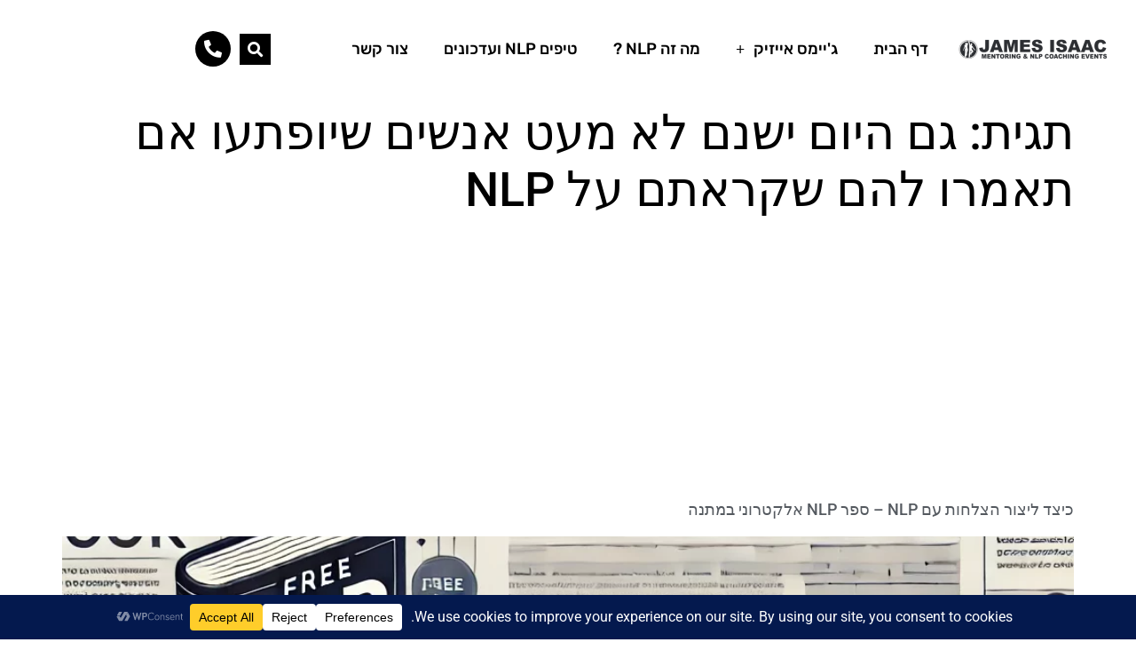

--- FILE ---
content_type: text/html; charset=UTF-8
request_url: https://www.nlp-research.org/tag/%D7%92%D7%9D-%D7%94%D7%99%D7%95%D7%9D-%D7%99%D7%A9%D7%A0%D7%9D-%D7%9C%D7%90-%D7%9E%D7%A2%D7%98-%D7%90%D7%A0%D7%A9%D7%99%D7%9D-%D7%A9%D7%99%D7%95%D7%A4%D7%AA%D7%A2%D7%95-%D7%90%D7%9D-%D7%AA%D7%90%D7%9E/
body_size: 27614
content:
<!doctype html>
<html dir="rtl" lang="he-IL">
<head>
	<meta charset="UTF-8">
	<meta name="viewport" content="width=device-width, initial-scale=1">
	<link rel="profile" href="https://gmpg.org/xfn/11">
	<meta name='robots' content='index, follow, max-image-preview:large, max-snippet:-1, max-video-preview:-1' />

	<!-- This site is optimized with the Yoast SEO Premium plugin v23.4 (Yoast SEO v26.8) - https://yoast.com/product/yoast-seo-premium-wordpress/ -->
	<title>ארכיון גם היום ישנם לא מעט אנשים שיופתעו אם תאמרו להם שקראתם על NLP - JAMES ISAAC - MENTORING &amp; NLP COACHING EVENTS - מכון מחקר היפנוזה טיפולית ובית ספר ללימודי</title>
	<link rel="canonical" href="https://www.nlp-research.org/tag/גם-היום-ישנם-לא-מעט-אנשים-שיופתעו-אם-תאמ/" />
	<meta property="og:locale" content="he_IL" />
	<meta property="og:type" content="article" />
	<meta property="og:title" content="ארכיון גם היום ישנם לא מעט אנשים שיופתעו אם תאמרו להם שקראתם על NLP" />
	<meta property="og:url" content="https://www.nlp-research.org/tag/גם-היום-ישנם-לא-מעט-אנשים-שיופתעו-אם-תאמ/" />
	<meta property="og:site_name" content="JAMES ISAAC - MENTORING &amp; NLP COACHING EVENTS - מכון מחקר היפנוזה טיפולית ובית ספר ללימודי" />
	<meta property="og:image" content="https://www.nlp-research.org/wp-content/uploads/2015/11/11113021_695992310511762_7958546239982323313_n.jpg" />
	<meta property="og:image:width" content="960" />
	<meta property="og:image:height" content="355" />
	<meta property="og:image:type" content="image/jpeg" />
	<meta name="twitter:card" content="summary_large_image" />
	<script type="application/ld+json" class="yoast-schema-graph">{"@context":"https://schema.org","@graph":[{"@type":"CollectionPage","@id":"https://www.nlp-research.org/tag/%d7%92%d7%9d-%d7%94%d7%99%d7%95%d7%9d-%d7%99%d7%a9%d7%a0%d7%9d-%d7%9c%d7%90-%d7%9e%d7%a2%d7%98-%d7%90%d7%a0%d7%a9%d7%99%d7%9d-%d7%a9%d7%99%d7%95%d7%a4%d7%aa%d7%a2%d7%95-%d7%90%d7%9d-%d7%aa%d7%90%d7%9e/","url":"https://www.nlp-research.org/tag/%d7%92%d7%9d-%d7%94%d7%99%d7%95%d7%9d-%d7%99%d7%a9%d7%a0%d7%9d-%d7%9c%d7%90-%d7%9e%d7%a2%d7%98-%d7%90%d7%a0%d7%a9%d7%99%d7%9d-%d7%a9%d7%99%d7%95%d7%a4%d7%aa%d7%a2%d7%95-%d7%90%d7%9d-%d7%aa%d7%90%d7%9e/","name":"ארכיון גם היום ישנם לא מעט אנשים שיופתעו אם תאמרו להם שקראתם על NLP - JAMES ISAAC - MENTORING &amp; NLP COACHING EVENTS - מכון מחקר היפנוזה טיפולית ובית ספר ללימודי","isPartOf":{"@id":"https://www.nlp-research.org/#website"},"primaryImageOfPage":{"@id":"https://www.nlp-research.org/tag/%d7%92%d7%9d-%d7%94%d7%99%d7%95%d7%9d-%d7%99%d7%a9%d7%a0%d7%9d-%d7%9c%d7%90-%d7%9e%d7%a2%d7%98-%d7%90%d7%a0%d7%a9%d7%99%d7%9d-%d7%a9%d7%99%d7%95%d7%a4%d7%aa%d7%a2%d7%95-%d7%90%d7%9d-%d7%aa%d7%90%d7%9e/#primaryimage"},"image":{"@id":"https://www.nlp-research.org/tag/%d7%92%d7%9d-%d7%94%d7%99%d7%95%d7%9d-%d7%99%d7%a9%d7%a0%d7%9d-%d7%9c%d7%90-%d7%9e%d7%a2%d7%98-%d7%90%d7%a0%d7%a9%d7%99%d7%9d-%d7%a9%d7%99%d7%95%d7%a4%d7%aa%d7%a2%d7%95-%d7%90%d7%9d-%d7%aa%d7%90%d7%9e/#primaryimage"},"thumbnailUrl":"https://www.nlp-research.org/wp-content/uploads/2020/08/file-uRGSHpvM0oeIPOO0HrUQJ9oN.webp","breadcrumb":{"@id":"https://www.nlp-research.org/tag/%d7%92%d7%9d-%d7%94%d7%99%d7%95%d7%9d-%d7%99%d7%a9%d7%a0%d7%9d-%d7%9c%d7%90-%d7%9e%d7%a2%d7%98-%d7%90%d7%a0%d7%a9%d7%99%d7%9d-%d7%a9%d7%99%d7%95%d7%a4%d7%aa%d7%a2%d7%95-%d7%90%d7%9d-%d7%aa%d7%90%d7%9e/#breadcrumb"},"inLanguage":"he-IL"},{"@type":"ImageObject","inLanguage":"he-IL","@id":"https://www.nlp-research.org/tag/%d7%92%d7%9d-%d7%94%d7%99%d7%95%d7%9d-%d7%99%d7%a9%d7%a0%d7%9d-%d7%9c%d7%90-%d7%9e%d7%a2%d7%98-%d7%90%d7%a0%d7%a9%d7%99%d7%9d-%d7%a9%d7%99%d7%95%d7%a4%d7%aa%d7%a2%d7%95-%d7%90%d7%9d-%d7%aa%d7%90%d7%9e/#primaryimage","url":"https://www.nlp-research.org/wp-content/uploads/2020/08/file-uRGSHpvM0oeIPOO0HrUQJ9oN.webp","contentUrl":"https://www.nlp-research.org/wp-content/uploads/2020/08/file-uRGSHpvM0oeIPOO0HrUQJ9oN.webp","width":1792,"height":1024},{"@type":"BreadcrumbList","@id":"https://www.nlp-research.org/tag/%d7%92%d7%9d-%d7%94%d7%99%d7%95%d7%9d-%d7%99%d7%a9%d7%a0%d7%9d-%d7%9c%d7%90-%d7%9e%d7%a2%d7%98-%d7%90%d7%a0%d7%a9%d7%99%d7%9d-%d7%a9%d7%99%d7%95%d7%a4%d7%aa%d7%a2%d7%95-%d7%90%d7%9d-%d7%aa%d7%90%d7%9e/#breadcrumb","itemListElement":[{"@type":"ListItem","position":1,"name":"דף הבית","item":"https://www.nlp-research.org/"},{"@type":"ListItem","position":2,"name":"גם היום ישנם לא מעט אנשים שיופתעו אם תאמרו להם שקראתם על NLP"}]},{"@type":"WebSite","@id":"https://www.nlp-research.org/#website","url":"https://www.nlp-research.org/","name":"JAMES ISAAC - MENTORING &amp; NLP COACHING EVENTS - מכון מחקר היפנוזה טיפולית ובית ספר ללימודי","description":"JAMES ISAAC - MENTORING &amp; NLP COACHING EVENTS - מכון מחקר היפנוזה טיפולית ובית ספר ללימודי  - ההתקדמות ברפואה בכלל ובתחום הנוירולוגיה בפרט, מלמדת אותנו על הפוטנציאל האדיר שיש למוח האנושי. ניתן לדמות את חקר המוח, ליבשה חדשה, שרק עכשיו אנו מתחילים לגלות וככל שנחקור יותר, נגלה שיש עוד הרבה מה ללמוד על היכולות האדירות שלו. למעשה, מה שבעבר אותם חוקרים ופילוסופים ידעו ולא הייתה להם היכולת להוכיח, נחשף היום ויוצא לאור, מגובה בהוכחות ע&quot;י הרפואה המודרנית.","publisher":{"@id":"https://www.nlp-research.org/#organization"},"potentialAction":[{"@type":"SearchAction","target":{"@type":"EntryPoint","urlTemplate":"https://www.nlp-research.org/?s={search_term_string}"},"query-input":{"@type":"PropertyValueSpecification","valueRequired":true,"valueName":"search_term_string"}}],"inLanguage":"he-IL"},{"@type":"Organization","@id":"https://www.nlp-research.org/#organization","name":"JAMES ISAAC - MENTORING & NLP COACHING EVENTS - ג'יימס אייזיק - מכון מחקר ובית ספר ללימודי NLP","url":"https://www.nlp-research.org/","logo":{"@type":"ImageObject","inLanguage":"he-IL","@id":"https://www.nlp-research.org/#/schema/logo/image/","url":"https://www.nlp-research.org/wp-content/uploads/2015/03/JAMES-ISAAC-I-MENTORING-NLP-COACHING-EVENTS.png","contentUrl":"https://www.nlp-research.org/wp-content/uploads/2015/03/JAMES-ISAAC-I-MENTORING-NLP-COACHING-EVENTS.png","width":544,"height":180,"caption":"JAMES ISAAC - MENTORING & NLP COACHING EVENTS - ג'יימס אייזיק - מכון מחקר ובית ספר ללימודי NLP"},"image":{"@id":"https://www.nlp-research.org/#/schema/logo/image/"},"sameAs":["https://www.facebook.com/JamesIsaacOrg/","https://www.youtube.com/channel/UC9yRdCyXZyd08pMRsO8vVwg"]}]}</script>
	<!-- / Yoast SEO Premium plugin. -->


<link rel='dns-prefetch' href='//static.addtoany.com' />
<link rel='dns-prefetch' href='//cdn.enable.co.il' />
<link rel='dns-prefetch' href='//www.googletagmanager.com' />
<link rel='dns-prefetch' href='//pagead2.googlesyndication.com' />
<link rel="alternate" type="application/rss+xml" title="JAMES ISAAC - MENTORING &amp; NLP COACHING EVENTS - מכון מחקר היפנוזה טיפולית ובית ספר ללימודי &laquo; פיד‏" href="https://www.nlp-research.org/feed/" />
<link rel="alternate" type="application/rss+xml" title="JAMES ISAAC - MENTORING &amp; NLP COACHING EVENTS - מכון מחקר היפנוזה טיפולית ובית ספר ללימודי &laquo; פיד תגובות‏" href="https://www.nlp-research.org/comments/feed/" />
<link rel="alternate" type="application/rss+xml" title="JAMES ISAAC - MENTORING &amp; NLP COACHING EVENTS - מכון מחקר היפנוזה טיפולית ובית ספר ללימודי &laquo; פיד מהתגית גם היום ישנם לא מעט אנשים שיופתעו אם תאמרו להם שקראתם על NLP" href="https://www.nlp-research.org/tag/%d7%92%d7%9d-%d7%94%d7%99%d7%95%d7%9d-%d7%99%d7%a9%d7%a0%d7%9d-%d7%9c%d7%90-%d7%9e%d7%a2%d7%98-%d7%90%d7%a0%d7%a9%d7%99%d7%9d-%d7%a9%d7%99%d7%95%d7%a4%d7%aa%d7%a2%d7%95-%d7%90%d7%9d-%d7%aa%d7%90%d7%9e/feed/" />
<script data-cfasync="false" data-wpfc-render="false">
		(function () {
			window.dataLayer = window.dataLayer || [];function gtag(){dataLayer.push(arguments);}

			// Set the developer ID.
			gtag('set', 'developer_id.dMmRkYz', true);

			// Set default consent state based on plugin settings.
			gtag('consent', 'default', {
				'ad_storage': 'denied',
				'analytics_storage': 'denied',
				'ad_user_data': 'denied',
				'ad_personalization': 'denied',
				'security_storage': 'granted',
				'functionality_storage': 'granted',
				'wait_for_update': 500,
			});
		})();
	</script><style id='wp-img-auto-sizes-contain-inline-css'>
img:is([sizes=auto i],[sizes^="auto," i]){contain-intrinsic-size:3000px 1500px}
/*# sourceURL=wp-img-auto-sizes-contain-inline-css */
</style>

<style id='wp-emoji-styles-inline-css'>

	img.wp-smiley, img.emoji {
		display: inline !important;
		border: none !important;
		box-shadow: none !important;
		height: 1em !important;
		width: 1em !important;
		margin: 0 0.07em !important;
		vertical-align: -0.1em !important;
		background: none !important;
		padding: 0 !important;
	}
/*# sourceURL=wp-emoji-styles-inline-css */
</style>
<style id='global-styles-inline-css'>
:root{--wp--preset--aspect-ratio--square: 1;--wp--preset--aspect-ratio--4-3: 4/3;--wp--preset--aspect-ratio--3-4: 3/4;--wp--preset--aspect-ratio--3-2: 3/2;--wp--preset--aspect-ratio--2-3: 2/3;--wp--preset--aspect-ratio--16-9: 16/9;--wp--preset--aspect-ratio--9-16: 9/16;--wp--preset--color--black: #000000;--wp--preset--color--cyan-bluish-gray: #abb8c3;--wp--preset--color--white: #ffffff;--wp--preset--color--pale-pink: #f78da7;--wp--preset--color--vivid-red: #cf2e2e;--wp--preset--color--luminous-vivid-orange: #ff6900;--wp--preset--color--luminous-vivid-amber: #fcb900;--wp--preset--color--light-green-cyan: #7bdcb5;--wp--preset--color--vivid-green-cyan: #00d084;--wp--preset--color--pale-cyan-blue: #8ed1fc;--wp--preset--color--vivid-cyan-blue: #0693e3;--wp--preset--color--vivid-purple: #9b51e0;--wp--preset--gradient--vivid-cyan-blue-to-vivid-purple: linear-gradient(135deg,rgb(6,147,227) 0%,rgb(155,81,224) 100%);--wp--preset--gradient--light-green-cyan-to-vivid-green-cyan: linear-gradient(135deg,rgb(122,220,180) 0%,rgb(0,208,130) 100%);--wp--preset--gradient--luminous-vivid-amber-to-luminous-vivid-orange: linear-gradient(135deg,rgb(252,185,0) 0%,rgb(255,105,0) 100%);--wp--preset--gradient--luminous-vivid-orange-to-vivid-red: linear-gradient(135deg,rgb(255,105,0) 0%,rgb(207,46,46) 100%);--wp--preset--gradient--very-light-gray-to-cyan-bluish-gray: linear-gradient(135deg,rgb(238,238,238) 0%,rgb(169,184,195) 100%);--wp--preset--gradient--cool-to-warm-spectrum: linear-gradient(135deg,rgb(74,234,220) 0%,rgb(151,120,209) 20%,rgb(207,42,186) 40%,rgb(238,44,130) 60%,rgb(251,105,98) 80%,rgb(254,248,76) 100%);--wp--preset--gradient--blush-light-purple: linear-gradient(135deg,rgb(255,206,236) 0%,rgb(152,150,240) 100%);--wp--preset--gradient--blush-bordeaux: linear-gradient(135deg,rgb(254,205,165) 0%,rgb(254,45,45) 50%,rgb(107,0,62) 100%);--wp--preset--gradient--luminous-dusk: linear-gradient(135deg,rgb(255,203,112) 0%,rgb(199,81,192) 50%,rgb(65,88,208) 100%);--wp--preset--gradient--pale-ocean: linear-gradient(135deg,rgb(255,245,203) 0%,rgb(182,227,212) 50%,rgb(51,167,181) 100%);--wp--preset--gradient--electric-grass: linear-gradient(135deg,rgb(202,248,128) 0%,rgb(113,206,126) 100%);--wp--preset--gradient--midnight: linear-gradient(135deg,rgb(2,3,129) 0%,rgb(40,116,252) 100%);--wp--preset--font-size--small: 13px;--wp--preset--font-size--medium: 20px;--wp--preset--font-size--large: 36px;--wp--preset--font-size--x-large: 42px;--wp--preset--spacing--20: 0.44rem;--wp--preset--spacing--30: 0.67rem;--wp--preset--spacing--40: 1rem;--wp--preset--spacing--50: 1.5rem;--wp--preset--spacing--60: 2.25rem;--wp--preset--spacing--70: 3.38rem;--wp--preset--spacing--80: 5.06rem;--wp--preset--shadow--natural: 6px 6px 9px rgba(0, 0, 0, 0.2);--wp--preset--shadow--deep: 12px 12px 50px rgba(0, 0, 0, 0.4);--wp--preset--shadow--sharp: 6px 6px 0px rgba(0, 0, 0, 0.2);--wp--preset--shadow--outlined: 6px 6px 0px -3px rgb(255, 255, 255), 6px 6px rgb(0, 0, 0);--wp--preset--shadow--crisp: 6px 6px 0px rgb(0, 0, 0);}:root { --wp--style--global--content-size: 800px;--wp--style--global--wide-size: 1200px; }:where(body) { margin: 0; }.wp-site-blocks > .alignleft { float: left; margin-right: 2em; }.wp-site-blocks > .alignright { float: right; margin-left: 2em; }.wp-site-blocks > .aligncenter { justify-content: center; margin-left: auto; margin-right: auto; }:where(.wp-site-blocks) > * { margin-block-start: 24px; margin-block-end: 0; }:where(.wp-site-blocks) > :first-child { margin-block-start: 0; }:where(.wp-site-blocks) > :last-child { margin-block-end: 0; }:root { --wp--style--block-gap: 24px; }:root :where(.is-layout-flow) > :first-child{margin-block-start: 0;}:root :where(.is-layout-flow) > :last-child{margin-block-end: 0;}:root :where(.is-layout-flow) > *{margin-block-start: 24px;margin-block-end: 0;}:root :where(.is-layout-constrained) > :first-child{margin-block-start: 0;}:root :where(.is-layout-constrained) > :last-child{margin-block-end: 0;}:root :where(.is-layout-constrained) > *{margin-block-start: 24px;margin-block-end: 0;}:root :where(.is-layout-flex){gap: 24px;}:root :where(.is-layout-grid){gap: 24px;}.is-layout-flow > .alignleft{float: left;margin-inline-start: 0;margin-inline-end: 2em;}.is-layout-flow > .alignright{float: right;margin-inline-start: 2em;margin-inline-end: 0;}.is-layout-flow > .aligncenter{margin-left: auto !important;margin-right: auto !important;}.is-layout-constrained > .alignleft{float: left;margin-inline-start: 0;margin-inline-end: 2em;}.is-layout-constrained > .alignright{float: right;margin-inline-start: 2em;margin-inline-end: 0;}.is-layout-constrained > .aligncenter{margin-left: auto !important;margin-right: auto !important;}.is-layout-constrained > :where(:not(.alignleft):not(.alignright):not(.alignfull)){max-width: var(--wp--style--global--content-size);margin-left: auto !important;margin-right: auto !important;}.is-layout-constrained > .alignwide{max-width: var(--wp--style--global--wide-size);}body .is-layout-flex{display: flex;}.is-layout-flex{flex-wrap: wrap;align-items: center;}.is-layout-flex > :is(*, div){margin: 0;}body .is-layout-grid{display: grid;}.is-layout-grid > :is(*, div){margin: 0;}body{padding-top: 0px;padding-right: 0px;padding-bottom: 0px;padding-left: 0px;}a:where(:not(.wp-element-button)){text-decoration: underline;}:root :where(.wp-element-button, .wp-block-button__link){background-color: #32373c;border-width: 0;color: #fff;font-family: inherit;font-size: inherit;font-style: inherit;font-weight: inherit;letter-spacing: inherit;line-height: inherit;padding-top: calc(0.667em + 2px);padding-right: calc(1.333em + 2px);padding-bottom: calc(0.667em + 2px);padding-left: calc(1.333em + 2px);text-decoration: none;text-transform: inherit;}.has-black-color{color: var(--wp--preset--color--black) !important;}.has-cyan-bluish-gray-color{color: var(--wp--preset--color--cyan-bluish-gray) !important;}.has-white-color{color: var(--wp--preset--color--white) !important;}.has-pale-pink-color{color: var(--wp--preset--color--pale-pink) !important;}.has-vivid-red-color{color: var(--wp--preset--color--vivid-red) !important;}.has-luminous-vivid-orange-color{color: var(--wp--preset--color--luminous-vivid-orange) !important;}.has-luminous-vivid-amber-color{color: var(--wp--preset--color--luminous-vivid-amber) !important;}.has-light-green-cyan-color{color: var(--wp--preset--color--light-green-cyan) !important;}.has-vivid-green-cyan-color{color: var(--wp--preset--color--vivid-green-cyan) !important;}.has-pale-cyan-blue-color{color: var(--wp--preset--color--pale-cyan-blue) !important;}.has-vivid-cyan-blue-color{color: var(--wp--preset--color--vivid-cyan-blue) !important;}.has-vivid-purple-color{color: var(--wp--preset--color--vivid-purple) !important;}.has-black-background-color{background-color: var(--wp--preset--color--black) !important;}.has-cyan-bluish-gray-background-color{background-color: var(--wp--preset--color--cyan-bluish-gray) !important;}.has-white-background-color{background-color: var(--wp--preset--color--white) !important;}.has-pale-pink-background-color{background-color: var(--wp--preset--color--pale-pink) !important;}.has-vivid-red-background-color{background-color: var(--wp--preset--color--vivid-red) !important;}.has-luminous-vivid-orange-background-color{background-color: var(--wp--preset--color--luminous-vivid-orange) !important;}.has-luminous-vivid-amber-background-color{background-color: var(--wp--preset--color--luminous-vivid-amber) !important;}.has-light-green-cyan-background-color{background-color: var(--wp--preset--color--light-green-cyan) !important;}.has-vivid-green-cyan-background-color{background-color: var(--wp--preset--color--vivid-green-cyan) !important;}.has-pale-cyan-blue-background-color{background-color: var(--wp--preset--color--pale-cyan-blue) !important;}.has-vivid-cyan-blue-background-color{background-color: var(--wp--preset--color--vivid-cyan-blue) !important;}.has-vivid-purple-background-color{background-color: var(--wp--preset--color--vivid-purple) !important;}.has-black-border-color{border-color: var(--wp--preset--color--black) !important;}.has-cyan-bluish-gray-border-color{border-color: var(--wp--preset--color--cyan-bluish-gray) !important;}.has-white-border-color{border-color: var(--wp--preset--color--white) !important;}.has-pale-pink-border-color{border-color: var(--wp--preset--color--pale-pink) !important;}.has-vivid-red-border-color{border-color: var(--wp--preset--color--vivid-red) !important;}.has-luminous-vivid-orange-border-color{border-color: var(--wp--preset--color--luminous-vivid-orange) !important;}.has-luminous-vivid-amber-border-color{border-color: var(--wp--preset--color--luminous-vivid-amber) !important;}.has-light-green-cyan-border-color{border-color: var(--wp--preset--color--light-green-cyan) !important;}.has-vivid-green-cyan-border-color{border-color: var(--wp--preset--color--vivid-green-cyan) !important;}.has-pale-cyan-blue-border-color{border-color: var(--wp--preset--color--pale-cyan-blue) !important;}.has-vivid-cyan-blue-border-color{border-color: var(--wp--preset--color--vivid-cyan-blue) !important;}.has-vivid-purple-border-color{border-color: var(--wp--preset--color--vivid-purple) !important;}.has-vivid-cyan-blue-to-vivid-purple-gradient-background{background: var(--wp--preset--gradient--vivid-cyan-blue-to-vivid-purple) !important;}.has-light-green-cyan-to-vivid-green-cyan-gradient-background{background: var(--wp--preset--gradient--light-green-cyan-to-vivid-green-cyan) !important;}.has-luminous-vivid-amber-to-luminous-vivid-orange-gradient-background{background: var(--wp--preset--gradient--luminous-vivid-amber-to-luminous-vivid-orange) !important;}.has-luminous-vivid-orange-to-vivid-red-gradient-background{background: var(--wp--preset--gradient--luminous-vivid-orange-to-vivid-red) !important;}.has-very-light-gray-to-cyan-bluish-gray-gradient-background{background: var(--wp--preset--gradient--very-light-gray-to-cyan-bluish-gray) !important;}.has-cool-to-warm-spectrum-gradient-background{background: var(--wp--preset--gradient--cool-to-warm-spectrum) !important;}.has-blush-light-purple-gradient-background{background: var(--wp--preset--gradient--blush-light-purple) !important;}.has-blush-bordeaux-gradient-background{background: var(--wp--preset--gradient--blush-bordeaux) !important;}.has-luminous-dusk-gradient-background{background: var(--wp--preset--gradient--luminous-dusk) !important;}.has-pale-ocean-gradient-background{background: var(--wp--preset--gradient--pale-ocean) !important;}.has-electric-grass-gradient-background{background: var(--wp--preset--gradient--electric-grass) !important;}.has-midnight-gradient-background{background: var(--wp--preset--gradient--midnight) !important;}.has-small-font-size{font-size: var(--wp--preset--font-size--small) !important;}.has-medium-font-size{font-size: var(--wp--preset--font-size--medium) !important;}.has-large-font-size{font-size: var(--wp--preset--font-size--large) !important;}.has-x-large-font-size{font-size: var(--wp--preset--font-size--x-large) !important;}
:root :where(.wp-block-pullquote){font-size: 1.5em;line-height: 1.6;}
/*# sourceURL=global-styles-inline-css */
</style>
<link rel='stylesheet' id='tutor-icon-css' href='https://www.nlp-research.org/wp-content/plugins/tutor/assets/css/tutor-icon.min.css?ver=3.9.5' media='all' />
<link rel='stylesheet' id='tutor-css' href='https://www.nlp-research.org/wp-content/plugins/tutor/assets/css/tutor-rtl.min.css?ver=3.9.5' media='all' />
<link rel='stylesheet' id='tutor-frontend-css' href='https://www.nlp-research.org/wp-content/plugins/tutor/assets/css/tutor-front.min.css?ver=3.9.5' media='all' />
<style id='tutor-frontend-inline-css'>
.mce-notification.mce-notification-error{display: none !important;}
:root{--tutor-color-primary:#3e64de;--tutor-color-primary-rgb:62, 100, 222;--tutor-color-primary-hover:#117d5d;--tutor-color-primary-hover-rgb:17, 125, 93;--tutor-body-color:#212327;--tutor-body-color-rgb:33, 35, 39;--tutor-border-color:#cdcfd5;--tutor-border-color-rgb:205, 207, 213;--tutor-color-gray:#e3e5eb;--tutor-color-gray-rgb:227, 229, 235;}
/*# sourceURL=tutor-frontend-inline-css */
</style>
<link rel='stylesheet' id='woocommerce-layout-rtl-css' href='https://www.nlp-research.org/wp-content/plugins/woocommerce/assets/css/woocommerce-layout-rtl.css?ver=10.4.3' media='all' />
<link rel='stylesheet' id='woocommerce-smallscreen-rtl-css' href='https://www.nlp-research.org/wp-content/plugins/woocommerce/assets/css/woocommerce-smallscreen-rtl.css?ver=10.4.3' media='only screen and (max-width: 768px)' />
<link rel='stylesheet' id='woocommerce-general-rtl-css' href='https://www.nlp-research.org/wp-content/plugins/woocommerce/assets/css/woocommerce-rtl.css?ver=10.4.3' media='all' />
<style id='woocommerce-inline-inline-css'>
.woocommerce form .form-row .required { visibility: visible; }
/*# sourceURL=woocommerce-inline-inline-css */
</style>
<link rel='stylesheet' id='hello-elementor-css' href='https://www.nlp-research.org/wp-content/themes/hello-elementor/assets/css/reset.css?ver=3.4.5' media='all' />
<link rel='stylesheet' id='hello-elementor-theme-style-css' href='https://www.nlp-research.org/wp-content/themes/hello-elementor/assets/css/theme.css?ver=3.4.5' media='all' />
<link rel='stylesheet' id='hello-elementor-header-footer-css' href='https://www.nlp-research.org/wp-content/themes/hello-elementor/assets/css/header-footer.css?ver=3.4.5' media='all' />
<link rel='stylesheet' id='elementor-frontend-css' href='https://www.nlp-research.org/wp-content/plugins/elementor/assets/css/frontend.min.css?ver=3.34.2' media='all' />
<link rel='stylesheet' id='widget-image-css' href='https://www.nlp-research.org/wp-content/plugins/elementor/assets/css/widget-image-rtl.min.css?ver=3.34.2' media='all' />
<link rel='stylesheet' id='widget-nav-menu-css' href='https://www.nlp-research.org/wp-content/plugins/elementor-pro/assets/css/widget-nav-menu-rtl.min.css?ver=3.28.2' media='all' />
<link rel='stylesheet' id='widget-search-form-css' href='https://www.nlp-research.org/wp-content/plugins/elementor-pro/assets/css/widget-search-form-rtl.min.css?ver=3.28.2' media='all' />
<link rel='stylesheet' id='elementor-icons-shared-0-css' href='https://www.nlp-research.org/wp-content/plugins/elementor/assets/lib/font-awesome/css/fontawesome.min.css?ver=5.15.3' media='all' />
<link rel='stylesheet' id='elementor-icons-fa-solid-css' href='https://www.nlp-research.org/wp-content/plugins/elementor/assets/lib/font-awesome/css/solid.min.css?ver=5.15.3' media='all' />
<link rel='stylesheet' id='e-sticky-css' href='https://www.nlp-research.org/wp-content/plugins/elementor-pro/assets/css/modules/sticky.min.css?ver=3.28.2' media='all' />
<link rel='stylesheet' id='e-animation-slideInDown-css' href='https://www.nlp-research.org/wp-content/plugins/elementor/assets/lib/animations/styles/slideInDown.min.css?ver=3.34.2' media='all' />
<link rel='stylesheet' id='widget-heading-css' href='https://www.nlp-research.org/wp-content/plugins/elementor/assets/css/widget-heading-rtl.min.css?ver=3.34.2' media='all' />
<link rel='stylesheet' id='widget-icon-list-css' href='https://www.nlp-research.org/wp-content/plugins/elementor/assets/css/widget-icon-list-rtl.min.css?ver=3.34.2' media='all' />
<link rel='stylesheet' id='widget-social-icons-css' href='https://www.nlp-research.org/wp-content/plugins/elementor/assets/css/widget-social-icons-rtl.min.css?ver=3.34.2' media='all' />
<link rel='stylesheet' id='e-apple-webkit-css' href='https://www.nlp-research.org/wp-content/plugins/elementor/assets/css/conditionals/apple-webkit.min.css?ver=3.34.2' media='all' />
<link rel='stylesheet' id='elementor-icons-css' href='https://www.nlp-research.org/wp-content/plugins/elementor/assets/lib/eicons/css/elementor-icons.min.css?ver=5.46.0' media='all' />
<link rel='stylesheet' id='elementor-post-12257-css' href='https://www.nlp-research.org/wp-content/uploads/elementor/css/post-12257.css?ver=1769138248' media='all' />
<link rel='stylesheet' id='elementor-post-12259-css' href='https://www.nlp-research.org/wp-content/uploads/elementor/css/post-12259.css?ver=1769138248' media='all' />
<link rel='stylesheet' id='elementor-post-12539-css' href='https://www.nlp-research.org/wp-content/uploads/elementor/css/post-12539.css?ver=1769138248' media='all' />
<link rel='stylesheet' id='addtoany-css' href='https://www.nlp-research.org/wp-content/plugins/add-to-any/addtoany.min.css?ver=1.16' media='all' />
<link rel='stylesheet' id='elementor-gf-local-roboto-css' href='https://www.nlp-research.org/wp-content/uploads/elementor/google-fonts/css/roboto.css?ver=1742268411' media='all' />
<link rel='stylesheet' id='elementor-gf-local-robotoslab-css' href='https://www.nlp-research.org/wp-content/uploads/elementor/google-fonts/css/robotoslab.css?ver=1742268412' media='all' />
<link rel='stylesheet' id='elementor-gf-local-rubik-css' href='https://www.nlp-research.org/wp-content/uploads/elementor/google-fonts/css/rubik.css?ver=1742268413' media='all' />
<link rel='stylesheet' id='elementor-icons-fa-brands-css' href='https://www.nlp-research.org/wp-content/plugins/elementor/assets/lib/font-awesome/css/brands.min.css?ver=5.15.3' media='all' />
<script id="addtoany-core-js-before">
window.a2a_config=window.a2a_config||{};a2a_config.callbacks=[];a2a_config.overlays=[];a2a_config.templates={};a2a_localize = {
	Share: "Share",
	Save: "Save",
	Subscribe: "Subscribe",
	Email: "Email",
	Bookmark: "Bookmark",
	ShowAll: "Show all",
	ShowLess: "Show less",
	FindServices: "Find service(s)",
	FindAnyServiceToAddTo: "Instantly find any service to add to",
	PoweredBy: "Powered by",
	ShareViaEmail: "Share via email",
	SubscribeViaEmail: "Subscribe via email",
	BookmarkInYourBrowser: "Bookmark in your browser",
	BookmarkInstructions: "Press Ctrl+D or \u2318+D to bookmark this page",
	AddToYourFavorites: "Add to your favorites",
	SendFromWebOrProgram: "Send from any email address or email program",
	EmailProgram: "Email program",
	More: "More&#8230;",
	ThanksForSharing: "Thanks for sharing!",
	ThanksForFollowing: "Thanks for following!"
};

a2a_config.callbacks.push({ready:function(){document.querySelectorAll(".a2a_s_undefined").forEach(function(emptyIcon){emptyIcon.parentElement.style.display="none";})}});

//# sourceURL=addtoany-core-js-before
</script>
<script defer src="https://static.addtoany.com/menu/page.js" id="addtoany-core-js"></script>
<script src="https://www.nlp-research.org/wp-includes/js/jquery/jquery.min.js?ver=3.7.1" id="jquery-core-js"></script>
<script src="https://www.nlp-research.org/wp-includes/js/jquery/jquery-migrate.min.js?ver=3.4.1" id="jquery-migrate-js"></script>
<script defer src="https://www.nlp-research.org/wp-content/plugins/add-to-any/addtoany.min.js?ver=1.1" id="addtoany-jquery-js"></script>
<script src="https://www.nlp-research.org/wp-content/plugins/woocommerce/assets/js/jquery-blockui/jquery.blockUI.min.js?ver=2.7.0-wc.10.4.3" id="wc-jquery-blockui-js" defer data-wp-strategy="defer"></script>
<script id="wc-add-to-cart-js-extra">
var wc_add_to_cart_params = {"ajax_url":"/wp-admin/admin-ajax.php","wc_ajax_url":"/?wc-ajax=%%endpoint%%","i18n_view_cart":"\u05de\u05e2\u05d1\u05e8 \u05dc\u05e1\u05dc \u05d4\u05e7\u05e0\u05d9\u05d5\u05ea","cart_url":"https://www.nlp-research.org/cart/","is_cart":"","cart_redirect_after_add":"no"};
//# sourceURL=wc-add-to-cart-js-extra
</script>
<script src="https://www.nlp-research.org/wp-content/plugins/woocommerce/assets/js/frontend/add-to-cart.min.js?ver=10.4.3" id="wc-add-to-cart-js" defer data-wp-strategy="defer"></script>
<script src="https://www.nlp-research.org/wp-content/plugins/woocommerce/assets/js/js-cookie/js.cookie.min.js?ver=2.1.4-wc.10.4.3" id="wc-js-cookie-js" defer data-wp-strategy="defer"></script>
<script id="woocommerce-js-extra">
var woocommerce_params = {"ajax_url":"/wp-admin/admin-ajax.php","wc_ajax_url":"/?wc-ajax=%%endpoint%%","i18n_password_show":"\u05dc\u05d4\u05e6\u05d9\u05d2 \u05e1\u05d9\u05e1\u05de\u05d4","i18n_password_hide":"\u05dc\u05d4\u05e1\u05ea\u05d9\u05e8 \u05e1\u05d9\u05e1\u05de\u05d4"};
//# sourceURL=woocommerce-js-extra
</script>
<script src="https://www.nlp-research.org/wp-content/plugins/woocommerce/assets/js/frontend/woocommerce.min.js?ver=10.4.3" id="woocommerce-js" defer data-wp-strategy="defer"></script>

<!-- Google tag (gtag.js) snippet added by Site Kit -->
<!-- Google Analytics snippet added by Site Kit -->
<script src="https://www.googletagmanager.com/gtag/js?id=GT-TNFMGSH" id="google_gtagjs-js" async></script>
<script id="google_gtagjs-js-after">
window.dataLayer = window.dataLayer || [];function gtag(){dataLayer.push(arguments);}
gtag("set","linker",{"domains":["www.nlp-research.org"]});
gtag("js", new Date());
gtag("set", "developer_id.dZTNiMT", true);
gtag("config", "GT-TNFMGSH");
//# sourceURL=google_gtagjs-js-after
</script>
<link rel="https://api.w.org/" href="https://www.nlp-research.org/wp-json/" /><link rel="alternate" title="JSON" type="application/json" href="https://www.nlp-research.org/wp-json/wp/v2/tags/208" /><link rel="EditURI" type="application/rsd+xml" title="RSD" href="https://www.nlp-research.org/xmlrpc.php?rsd" />
<meta name="generator" content="WordPress 6.9" />
<meta name="generator" content="TutorLMS 3.9.5" />
<meta name="generator" content="WooCommerce 10.4.3" />
<meta name="generator" content="Site Kit by Google 1.170.0" /><link href="https://trinitymedia.ai/" rel="preconnect" crossorigin="anonymous" />
<link href="https://vd.trinitymedia.ai/" rel="preconnect" crossorigin="anonymous" />
	<noscript><style>.woocommerce-product-gallery{ opacity: 1 !important; }</style></noscript>
	
<!-- Google AdSense meta tags added by Site Kit -->
<meta name="google-adsense-platform-account" content="ca-host-pub-2644536267352236">
<meta name="google-adsense-platform-domain" content="sitekit.withgoogle.com">
<!-- End Google AdSense meta tags added by Site Kit -->
<meta name="generator" content="Elementor 3.34.2; features: additional_custom_breakpoints; settings: css_print_method-external, google_font-enabled, font_display-auto">
			<style>
				.e-con.e-parent:nth-of-type(n+4):not(.e-lazyloaded):not(.e-no-lazyload),
				.e-con.e-parent:nth-of-type(n+4):not(.e-lazyloaded):not(.e-no-lazyload) * {
					background-image: none !important;
				}
				@media screen and (max-height: 1024px) {
					.e-con.e-parent:nth-of-type(n+3):not(.e-lazyloaded):not(.e-no-lazyload),
					.e-con.e-parent:nth-of-type(n+3):not(.e-lazyloaded):not(.e-no-lazyload) * {
						background-image: none !important;
					}
				}
				@media screen and (max-height: 640px) {
					.e-con.e-parent:nth-of-type(n+2):not(.e-lazyloaded):not(.e-no-lazyload),
					.e-con.e-parent:nth-of-type(n+2):not(.e-lazyloaded):not(.e-no-lazyload) * {
						background-image: none !important;
					}
				}
			</style>
			
<!-- Google AdSense snippet added by Site Kit -->
<script async src="https://pagead2.googlesyndication.com/pagead/js/adsbygoogle.js?client=ca-pub-7567408168517458&amp;host=ca-host-pub-2644536267352236" crossorigin="anonymous"></script>

<!-- End Google AdSense snippet added by Site Kit -->
<link rel="icon" href="https://www.nlp-research.org/wp-content/uploads/2020/08/cropped-512-32x32.png" sizes="32x32" />
<link rel="icon" href="https://www.nlp-research.org/wp-content/uploads/2020/08/cropped-512-192x192.png" sizes="192x192" />
<link rel="apple-touch-icon" href="https://www.nlp-research.org/wp-content/uploads/2020/08/cropped-512-180x180.png" />
<meta name="msapplication-TileImage" content="https://www.nlp-research.org/wp-content/uploads/2020/08/cropped-512-270x270.png" />
</head>
<body class="rtl archive tag tag-208 wp-custom-logo wp-embed-responsive wp-theme-hello-elementor theme-hello-elementor tutor-lms woocommerce-no-js hello-elementor-default elementor-default elementor-kit-12257">


<a class="skip-link screen-reader-text" href="#content">דלג לתוכן</a>

		<div data-elementor-type="header" data-elementor-id="12259" class="elementor elementor-12259 elementor-location-header" data-elementor-post-type="elementor_library">
					<header class="elementor-section elementor-top-section elementor-element elementor-element-35a02e7d elementor-section-height-min-height elementor-section-content-middle elementor-section-boxed elementor-section-height-default elementor-section-items-middle elementor-invisible" data-id="35a02e7d" data-element_type="section" id="show-hide-header" data-settings="{&quot;background_background&quot;:&quot;classic&quot;,&quot;sticky&quot;:&quot;top&quot;,&quot;animation&quot;:&quot;slideInDown&quot;,&quot;sticky_on&quot;:[&quot;desktop&quot;,&quot;tablet&quot;,&quot;mobile&quot;],&quot;sticky_offset&quot;:0,&quot;sticky_effects_offset&quot;:0,&quot;sticky_anchor_link_offset&quot;:0}">
						<div class="elementor-container elementor-column-gap-default">
					<div class="elementor-column elementor-col-25 elementor-top-column elementor-element elementor-element-4eaf18ce" data-id="4eaf18ce" data-element_type="column">
			<div class="elementor-widget-wrap elementor-element-populated">
						<div class="elementor-element elementor-element-1d824c32 elementor-widget elementor-widget-image" data-id="1d824c32" data-element_type="widget" data-widget_type="image.default">
				<div class="elementor-widget-container">
																<a href="https://www.nlp-research.org">
							<img src="https://www.nlp-research.org/wp-content/uploads/elementor/thumbs/MENTORING-NLP-COACHING-EVENTS-480-mbslnnjeavmff9bo1yv89gemkhm93wl25n9vprk8n0.png" title="JAMES ISAAC &#8211; MENTORING &#038; NLP COACHING EVENTS &#8211; ג&#039;יימס אייזיק" alt="JAMES ISAAC - MENTORING &amp; NLP COACHING EVENTS - ג&#039;יימס אייזיק" loading="lazy" />								</a>
															</div>
				</div>
					</div>
		</div>
				<div class="elementor-column elementor-col-25 elementor-top-column elementor-element elementor-element-3ab1f5bd" data-id="3ab1f5bd" data-element_type="column">
			<div class="elementor-widget-wrap elementor-element-populated">
						<div class="elementor-element elementor-element-6d96ff3 elementor-widget__width-auto elementor-absolute elementor-widget elementor-widget-html" data-id="6d96ff3" data-element_type="widget" data-settings="{&quot;_position&quot;:&quot;absolute&quot;}" data-widget_type="html.default">
				<div class="elementor-widget-container">
					<script>
"use strict";
OB_ready(OB_doWhenReady);

function OB_doWhenReady() {
    // localize everything
    var ooohBoi = window.ooohBoi || {};
    // local scope variables
    ooohBoi.prev_scroll_pos = window.scrollY || document.body.scrollTop;
    ooohBoi.cur_scroll_pos;
    ooohBoi.scroll_direction = 'init';
    ooohBoi.prev_scroll_direction = 0;
    ooohBoi.header = document.querySelector('#show-hide-header'); // header ID
    ooohBoi.header_pos = {
        top: ooohBoi.header.offsetTop,
        left: ooohBoi.header.offsetLeft,
    };
    ooohBoi.header_height = OB_outerHeight(ooohBoi.header);
    // show-hide header with ease/transition
    ooohBoi.header.style.transition = 'all 0.3s ease';
    // update header height on window resize
    ooohBoi.updateHeaderHeight = function() {
        ooohBoi.header_height = OB_outerHeight(ooohBoi.header);
    }
    // listen "scroll" event and decide what to do
    ooohBoi.checkScroll = function() {
        ooohBoi.cur_scroll_pos = window.scrollY || document.body.scrollTop;

        if (ooohBoi.cur_scroll_pos > ooohBoi.prev_scroll_pos) ooohBoi.scroll_direction = 'down';
        else if (ooohBoi.cur_scroll_pos < ooohBoi.prev_scroll_pos) ooohBoi.scroll_direction = 'up';

        if (ooohBoi.scroll_direction !== ooohBoi.prev_scroll_direction) ooohBoi.toggleHeader(ooohBoi.scroll_direction, ooohBoi.cur_scroll_pos);
        ooohBoi.prev_scroll_pos = ooohBoi.cur_scroll_pos;
    }
    // add or remove class based on the scrolling direction
    ooohBoi.toggleHeader = function(scroll_direction, scroll_current) {
        if (scroll_direction === 'down' && scroll_current > ooohBoi.header_height) {
            OB_addClass(ooohBoi.header, 'im-hidden'); // for styling
            ooohBoi.header.style.top = -1 * ooohBoi.header_height + "px";
            ooohBoi.prev_scroll_direction = scroll_direction;
        } else if (scroll_direction === 'up') {
            OB_removeClass(ooohBoi.header, 'im-hidden');
            ooohBoi.header.style.top = ooohBoi.header_pos.top + "px";
            ooohBoi.prev_scroll_direction = scroll_direction;
        }
    }
    // listen "scroll" and "resize" window events
    window.addEventListener('scroll', ooohBoi.checkScroll);
    window.addEventListener('resize', ooohBoi.updateHeaderHeight);
}

function OB_outerHeight(el) {
    var height = el.offsetHeight;
    var style = getComputedStyle(el);
    height += parseInt(style.marginTop) + parseInt(style.marginBottom);
    return height;
}

function OB_addClass(el, className) {
    if (el.classList) el.classList.add(className);
    else {
        var current = el.className,
            found = false;
        var all = current.split(' ');
        for (var i = 0; i < all.length, !found; i++) found = all[i] === className;
        if (!found) {
            if (current === '') el.className = className;
            else el.className += ' ' + className;
        }
    }
}

function OB_removeClass(el, className) {
    if (el.classList) el.classList.remove(className);
    else el.className = el.className.replace(new RegExp('(^|\\b)' + className.split(' ').join('|') + '(\\b|$)', 'gi'), ' ');
}

function OB_ready(fn) {
    if (document.readyState != 'loading') fn();
    else if (document.addEventListener) document.addEventListener('DOMContentLoaded', fn);
    else {
        document.attachEvent('onreadystatechange', function() {
            if (document.readyState != 'loading') fn();
        });
    }
}
</script>				</div>
				</div>
				<div class="elementor-element elementor-element-30ccc765 elementor-nav-menu__align-center elementor-nav-menu--stretch elementor-nav-menu__text-align-center elementor-nav-menu--dropdown-tablet elementor-nav-menu--toggle elementor-nav-menu--burger elementor-widget elementor-widget-nav-menu" data-id="30ccc765" data-element_type="widget" data-settings="{&quot;full_width&quot;:&quot;stretch&quot;,&quot;_animation&quot;:&quot;none&quot;,&quot;submenu_icon&quot;:{&quot;value&quot;:&quot;&lt;i class=\&quot;fas e-plus-icon\&quot;&gt;&lt;\/i&gt;&quot;,&quot;library&quot;:&quot;&quot;},&quot;layout&quot;:&quot;horizontal&quot;,&quot;toggle&quot;:&quot;burger&quot;}" data-widget_type="nav-menu.default">
				<div class="elementor-widget-container">
								<nav aria-label="תפריט" class="elementor-nav-menu--main elementor-nav-menu__container elementor-nav-menu--layout-horizontal e--pointer-underline e--animation-slide">
				<ul id="menu-1-30ccc765" class="elementor-nav-menu"><li class="menu-item menu-item-type-post_type menu-item-object-page menu-item-home menu-item-11414"><a href="https://www.nlp-research.org/" onClick="return true" class="elementor-item">דף הבית</a></li>
<li class="menu-item menu-item-type-post_type menu-item-object-page menu-item-has-children menu-item-11463"><a href="https://www.nlp-research.org/%d7%92%d7%99%d7%99%d7%9e%d7%a1-%d7%90%d7%99%d7%99%d7%96%d7%99%d7%a7-%d7%9e%d7%a0%d7%98%d7%95%d7%a8-%d7%90%d7%99%d7%a9%d7%99/" title="אודות על ג&#039;יימס אייזיק" onClick="return true" class="elementor-item">ג'יימס אייזיק</a>
<ul class="sub-menu elementor-nav-menu--dropdown">
	<li class="menu-item menu-item-type-post_type menu-item-object-page menu-item-11430"><a href="https://www.nlp-research.org/nlp-%d7%a7%d7%95%d7%a8%d7%a1%d7%99%d7%9d/" title="NLP קורסים" onClick="return true" class="elementor-sub-item">קורס NLP ולימודי הסמכה NLP</a></li>
</ul>
</li>
<li class="menu-item menu-item-type-post_type menu-item-object-page menu-item-11464"><a href="https://www.nlp-research.org/%d7%9e%d7%94-%d7%96%d7%94-nlp/" title="היסטוריית ה NLP" onClick="return true" class="elementor-item">מה זה NLP ?</a></li>
<li class="menu-item menu-item-type-post_type menu-item-object-page current_page_parent menu-item-12369"><a href="https://www.nlp-research.org/nlp-tips-and-updates/" onClick="return true" class="elementor-item">טיפים NLP ועדכונים</a></li>
<li class="menu-item menu-item-type-post_type menu-item-object-page menu-item-11416"><a href="https://www.nlp-research.org/contact/" onClick="return true" class="elementor-item">צור קשר</a></li>
</ul>			</nav>
					<div class="elementor-menu-toggle" role="button" tabindex="0" aria-label="כפתור פתיחת תפריט" aria-expanded="false">
			<i aria-hidden="true" role="presentation" class="elementor-menu-toggle__icon--open eicon-menu-bar"></i><i aria-hidden="true" role="presentation" class="elementor-menu-toggle__icon--close eicon-close"></i>		</div>
					<nav class="elementor-nav-menu--dropdown elementor-nav-menu__container" aria-hidden="true">
				<ul id="menu-2-30ccc765" class="elementor-nav-menu"><li class="menu-item menu-item-type-post_type menu-item-object-page menu-item-home menu-item-11414"><a href="https://www.nlp-research.org/" onClick="return true" class="elementor-item" tabindex="-1">דף הבית</a></li>
<li class="menu-item menu-item-type-post_type menu-item-object-page menu-item-has-children menu-item-11463"><a href="https://www.nlp-research.org/%d7%92%d7%99%d7%99%d7%9e%d7%a1-%d7%90%d7%99%d7%99%d7%96%d7%99%d7%a7-%d7%9e%d7%a0%d7%98%d7%95%d7%a8-%d7%90%d7%99%d7%a9%d7%99/" title="אודות על ג&#039;יימס אייזיק" onClick="return true" class="elementor-item" tabindex="-1">ג'יימס אייזיק</a>
<ul class="sub-menu elementor-nav-menu--dropdown">
	<li class="menu-item menu-item-type-post_type menu-item-object-page menu-item-11430"><a href="https://www.nlp-research.org/nlp-%d7%a7%d7%95%d7%a8%d7%a1%d7%99%d7%9d/" title="NLP קורסים" onClick="return true" class="elementor-sub-item" tabindex="-1">קורס NLP ולימודי הסמכה NLP</a></li>
</ul>
</li>
<li class="menu-item menu-item-type-post_type menu-item-object-page menu-item-11464"><a href="https://www.nlp-research.org/%d7%9e%d7%94-%d7%96%d7%94-nlp/" title="היסטוריית ה NLP" onClick="return true" class="elementor-item" tabindex="-1">מה זה NLP ?</a></li>
<li class="menu-item menu-item-type-post_type menu-item-object-page current_page_parent menu-item-12369"><a href="https://www.nlp-research.org/nlp-tips-and-updates/" onClick="return true" class="elementor-item" tabindex="-1">טיפים NLP ועדכונים</a></li>
<li class="menu-item menu-item-type-post_type menu-item-object-page menu-item-11416"><a href="https://www.nlp-research.org/contact/" onClick="return true" class="elementor-item" tabindex="-1">צור קשר</a></li>
</ul>			</nav>
						</div>
				</div>
					</div>
		</div>
				<div class="elementor-column elementor-col-25 elementor-top-column elementor-element elementor-element-9e1d9df" data-id="9e1d9df" data-element_type="column">
			<div class="elementor-widget-wrap elementor-element-populated">
						<div class="elementor-element elementor-element-f74a404 elementor-search-form--skin-full_screen elementor-widget elementor-widget-search-form" data-id="f74a404" data-element_type="widget" data-settings="{&quot;skin&quot;:&quot;full_screen&quot;}" data-widget_type="search-form.default">
				<div class="elementor-widget-container">
							<search role="search">
			<form class="elementor-search-form" action="https://www.nlp-research.org" method="get">
												<div class="elementor-search-form__toggle" role="button" tabindex="0" aria-label="חיפוש">
					<i aria-hidden="true" class="fas fa-search"></i>				</div>
								<div class="elementor-search-form__container">
					<label class="elementor-screen-only" for="elementor-search-form-f74a404">חיפוש</label>

					
					<input id="elementor-search-form-f74a404" placeholder="חפש/י..." class="elementor-search-form__input" type="search" name="s" value="">
					
					
										<div class="dialog-lightbox-close-button dialog-close-button" role="button" tabindex="0" aria-label="סגור את תיבת החיפוש">
						<i aria-hidden="true" class="eicon-close"></i>					</div>
									</div>
			</form>
		</search>
						</div>
				</div>
					</div>
		</div>
				<div class="elementor-column elementor-col-25 elementor-top-column elementor-element elementor-element-22f36719" data-id="22f36719" data-element_type="column" data-settings="{&quot;background_background&quot;:&quot;classic&quot;}">
			<div class="elementor-widget-wrap elementor-element-populated">
						<div class="elementor-element elementor-element-3112dfdf elementor-align-right elementor-mobile-align-center elementor-widget elementor-widget-button" data-id="3112dfdf" data-element_type="widget" data-widget_type="button.default">
				<div class="elementor-widget-container">
									<div class="elementor-button-wrapper">
					<a class="elementor-button elementor-button-link elementor-size-xl" href="tel:0559686185">
						<span class="elementor-button-content-wrapper">
						<span class="elementor-button-icon">
				<i aria-hidden="true" class="fas fa-phone-alt"></i>			</span>
								</span>
					</a>
				</div>
								</div>
				</div>
					</div>
		</div>
					</div>
		</header>
				</div>
		<main id="content" class="site-main">

			<div class="page-header">
			<h1 class="entry-title">תגית: <span>גם היום ישנם לא מעט אנשים שיופתעו אם תאמרו להם שקראתם על NLP</span></h1>		</div>
	
	<div class="page-content">
					<article class="post">
				<h2 class="entry-title"><a href="https://www.nlp-research.org/%d7%a1%d7%a4%d7%a8-nlp/">כיצד ליצור הצלחות עם NLP &#8211; ספר NLP אלקטרוני במתנה</a></h2><a href="https://www.nlp-research.org/%d7%a1%d7%a4%d7%a8-nlp/"><img fetchpriority="high" width="800" height="800" src="https://www.nlp-research.org/wp-content/uploads/2020/08/file-uRGSHpvM0oeIPOO0HrUQJ9oN-1024x1024.webp" class="attachment-large size-large wp-post-image" alt="" decoding="async" srcset="https://www.nlp-research.org/wp-content/uploads/2020/08/file-uRGSHpvM0oeIPOO0HrUQJ9oN-1024x1024.webp 1024w, https://www.nlp-research.org/wp-content/uploads/2020/08/file-uRGSHpvM0oeIPOO0HrUQJ9oN-300x300.webp 300w, https://www.nlp-research.org/wp-content/uploads/2020/08/file-uRGSHpvM0oeIPOO0HrUQJ9oN-150x150.webp 150w, https://www.nlp-research.org/wp-content/uploads/2020/08/file-uRGSHpvM0oeIPOO0HrUQJ9oN-768x768.webp 768w, https://www.nlp-research.org/wp-content/uploads/2020/08/file-uRGSHpvM0oeIPOO0HrUQJ9oN-100x100.webp 100w" sizes="(max-width: 800px) 100vw, 800px" /></a><p>למען האמת, גם היום ישנם לא מעט אנשים שיופתעו אם תאמרו להם שקראתם על<br />
 Neuro Linguistic Programming, עם זאת, בשנים האחרונות הופך ה  NLP  שימושי יותר ויותר, כך שכבר עכשיו, ישנם רבים גם בארץ שלא ירימו גבה כאשר תדברו איתם על NLP.</p>
			</article>
			</div>

	
</main>
		<div data-elementor-type="footer" data-elementor-id="12539" class="elementor elementor-12539 elementor-location-footer" data-elementor-post-type="elementor_library">
					<section class="elementor-section elementor-top-section elementor-element elementor-element-74a6c460 elementor-section-content-middle elementor-section-boxed elementor-section-height-default elementor-section-height-default" data-id="74a6c460" data-element_type="section" data-settings="{&quot;background_background&quot;:&quot;classic&quot;}">
						<div class="elementor-container elementor-column-gap-default">
					<div class="elementor-column elementor-col-33 elementor-top-column elementor-element elementor-element-6536f25e" data-id="6536f25e" data-element_type="column">
			<div class="elementor-widget-wrap elementor-element-populated">
						<div class="elementor-element elementor-element-2f216281 elementor-widget elementor-widget-heading" data-id="2f216281" data-element_type="widget" data-widget_type="heading.default">
				<div class="elementor-widget-container">
					<p class="elementor-heading-title elementor-size-default">" היועץ הטוב היותר טמון בך! יחד נחשוף ונפעיל אותו!"</p>				</div>
				</div>
				<div class="elementor-element elementor-element-1c3b0d5f elementor-widget elementor-widget-heading" data-id="1c3b0d5f" data-element_type="widget" data-widget_type="heading.default">
				<div class="elementor-widget-container">
					<h3 class="elementor-heading-title elementor-size-default">ג'יימס אייזיק<br>מנטור להובלת שינויים</h3>				</div>
				</div>
					</div>
		</div>
				<div class="elementor-column elementor-col-33 elementor-top-column elementor-element elementor-element-58a893cf" data-id="58a893cf" data-element_type="column">
			<div class="elementor-widget-wrap elementor-element-populated">
						<div class="elementor-element elementor-element-47f06060 elementor-align-justify elementor-tablet-align-right elementor-mobile-align-justify elementor-widget elementor-widget-button" data-id="47f06060" data-element_type="widget" data-widget_type="button.default">
				<div class="elementor-widget-container">
									<div class="elementor-button-wrapper">
					<a class="elementor-button elementor-button-link elementor-size-lg" href="https://www.nlp-research.org/%d7%a1%d7%a4%d7%a8-nlp/">
						<span class="elementor-button-content-wrapper">
						<span class="elementor-button-icon">
				<i aria-hidden="true" class="fas fa-gift"></i>			</span>
									<span class="elementor-button-text">ספר NLP במתנה</span>
					</span>
					</a>
				</div>
								</div>
				</div>
					</div>
		</div>
				<div class="elementor-column elementor-col-33 elementor-top-column elementor-element elementor-element-2cd593a1" data-id="2cd593a1" data-element_type="column">
			<div class="elementor-widget-wrap elementor-element-populated">
						<div class="elementor-element elementor-element-71fceb7e elementor-align-justify elementor-tablet-align-right elementor-mobile-align-justify elementor-widget elementor-widget-button" data-id="71fceb7e" data-element_type="widget" data-widget_type="button.default">
				<div class="elementor-widget-container">
									<div class="elementor-button-wrapper">
					<a class="elementor-button elementor-button-link elementor-size-lg" href="https://www.nlp-research.org/%d7%9c%d7%9e%d7%9b%d7%95%d7%a8-%d7%91%d7%90%d7%9e%d7%a6%d7%a2%d7%95%d7%aa-nlp/">
						<span class="elementor-button-content-wrapper">
						<span class="elementor-button-icon">
				<i aria-hidden="true" class="fas fa-gift"></i>			</span>
									<span class="elementor-button-text">למכור מתוך השראה באמצעות  NLP במתנה</span>
					</span>
					</a>
				</div>
								</div>
				</div>
					</div>
		</div>
					</div>
		</section>
				<section class="elementor-section elementor-inner-section elementor-element elementor-element-6a61ae elementor-section-content-top elementor-section-boxed elementor-section-height-default elementor-section-height-default" data-id="6a61ae" data-element_type="section" data-settings="{&quot;background_background&quot;:&quot;classic&quot;}">
						<div class="elementor-container elementor-column-gap-default">
					<div class="elementor-column elementor-col-25 elementor-inner-column elementor-element elementor-element-5b6978f2" data-id="5b6978f2" data-element_type="column">
			<div class="elementor-widget-wrap elementor-element-populated">
						<div class="elementor-element elementor-element-b5b625e elementor-widget elementor-widget-heading" data-id="b5b625e" data-element_type="widget" data-widget_type="heading.default">
				<div class="elementor-widget-container">
					<h2 class="elementor-heading-title elementor-size-default">אודות</h2>				</div>
				</div>
				<div class="elementor-element elementor-element-8807ec3 elementor-align-start elementor-icon-list--layout-traditional elementor-list-item-link-full_width elementor-widget elementor-widget-icon-list" data-id="8807ec3" data-element_type="widget" data-widget_type="icon-list.default">
				<div class="elementor-widget-container">
							<ul class="elementor-icon-list-items">
							<li class="elementor-icon-list-item">
											<a href="https://www.nlp-research.org/about/">

												<span class="elementor-icon-list-icon">
							<i aria-hidden="true" class="fas fa-angle-left"></i>						</span>
										<span class="elementor-icon-list-text">אודות ג'יימס אייזיק</span>
											</a>
									</li>
								<li class="elementor-icon-list-item">
											<a href="https://www.nlp-research.org/%d7%94%d7%99%d7%a1%d7%98%d7%95%d7%a8%d7%99%d7%99%d7%aa-%d7%94-nlp/">

												<span class="elementor-icon-list-icon">
							<i aria-hidden="true" class="fas fa-angle-left"></i>						</span>
										<span class="elementor-icon-list-text">מה זה NLP ?</span>
											</a>
									</li>
								<li class="elementor-icon-list-item">
											<a href="https://api.whatsapp.com/send?phone=&#038;text=%D7%94%D7%99%D7%99%20%D7%A9%D7%97%D7%91%D7%AA%D7%99%20%D7%A9%D7%AA%D7%90%D7%94%D7%91/%D7%99%20%D7%90%D7%AA%20%D7%94%D7%90%D7%AA%D7%A8%20%D7%94%D7%96%D7%94...%20https://www.nlp-research.org/">

												<span class="elementor-icon-list-icon">
							<i aria-hidden="true" class="fas fa-angle-left"></i>						</span>
										<span class="elementor-icon-list-text">שתף/י עם חברים</span>
											</a>
									</li>
								<li class="elementor-icon-list-item">
											<a href="https://www.nlp-research.org/partnerships/">

												<span class="elementor-icon-list-icon">
							<i aria-hidden="true" class="fas fa-angle-left"></i>						</span>
										<span class="elementor-icon-list-text">שיתופי פעולה</span>
											</a>
									</li>
						</ul>
						</div>
				</div>
					</div>
		</div>
				<div class="elementor-column elementor-col-25 elementor-inner-column elementor-element elementor-element-5bdb225d" data-id="5bdb225d" data-element_type="column">
			<div class="elementor-widget-wrap elementor-element-populated">
						<div class="elementor-element elementor-element-563e9cf7 elementor-widget elementor-widget-heading" data-id="563e9cf7" data-element_type="widget" data-widget_type="heading.default">
				<div class="elementor-widget-container">
					<h2 class="elementor-heading-title elementor-size-default">שירותים</h2>				</div>
				</div>
				<div class="elementor-element elementor-element-384ec20e elementor-align-start elementor-icon-list--layout-traditional elementor-list-item-link-full_width elementor-widget elementor-widget-icon-list" data-id="384ec20e" data-element_type="widget" data-widget_type="icon-list.default">
				<div class="elementor-widget-container">
							<ul class="elementor-icon-list-items">
							<li class="elementor-icon-list-item">
											<a href="https://www.nlp-research.org/about/#personal-mentor">

												<span class="elementor-icon-list-icon">
							<i aria-hidden="true" class="fas fa-angle-left"></i>						</span>
										<span class="elementor-icon-list-text">מנטור אישי</span>
											</a>
									</li>
								<li class="elementor-icon-list-item">
											<a href="https://www.nlp-research.org/about/#business-mentor">

												<span class="elementor-icon-list-icon">
							<i aria-hidden="true" class="fas fa-angle-left"></i>						</span>
										<span class="elementor-icon-list-text">מנטור עסקי</span>
											</a>
									</li>
								<li class="elementor-icon-list-item">
											<a href="https://www.nlp-research.org/about/#NLP-therapy">

												<span class="elementor-icon-list-icon">
							<i aria-hidden="true" class="fas fa-angle-left"></i>						</span>
										<span class="elementor-icon-list-text">טיפול NLP</span>
											</a>
									</li>
								<li class="elementor-icon-list-item">
											<a href="https://www.nlp-research.org/about/#NLP-coaching">

												<span class="elementor-icon-list-icon">
							<i aria-hidden="true" class="fas fa-angle-left"></i>						</span>
										<span class="elementor-icon-list-text">אימון NLP</span>
											</a>
									</li>
								<li class="elementor-icon-list-item">
											<a href="https://www.nlp-research.org/about/#business-consulting">

												<span class="elementor-icon-list-icon">
							<i aria-hidden="true" class="fas fa-angle-left"></i>						</span>
										<span class="elementor-icon-list-text">ייעוץ לעסקים</span>
											</a>
									</li>
						</ul>
						</div>
				</div>
					</div>
		</div>
				<div class="elementor-column elementor-col-25 elementor-inner-column elementor-element elementor-element-46bb7192" data-id="46bb7192" data-element_type="column">
			<div class="elementor-widget-wrap elementor-element-populated">
						<div class="elementor-element elementor-element-216b478d elementor-widget elementor-widget-heading" data-id="216b478d" data-element_type="widget" data-widget_type="heading.default">
				<div class="elementor-widget-container">
					<h2 class="elementor-heading-title elementor-size-default">קורסים וסדנאות</h2>				</div>
				</div>
				<div class="elementor-element elementor-element-a03bf0a elementor-align-start elementor-icon-list--layout-traditional elementor-list-item-link-full_width elementor-widget elementor-widget-icon-list" data-id="a03bf0a" data-element_type="widget" data-widget_type="icon-list.default">
				<div class="elementor-widget-container">
							<ul class="elementor-icon-list-items">
							<li class="elementor-icon-list-item">
											<a href="https://www.nlp-research.org/%d7%a7%d7%95%d7%a8%d7%a1-%d7%9b%d7%99%d7%a9%d7%95%d7%a8%d7%99-nlp/">

												<span class="elementor-icon-list-icon">
							<i aria-hidden="true" class="fas fa-angle-left"></i>						</span>
										<span class="elementor-icon-list-text">קורס כישורי NLP</span>
											</a>
									</li>
								<li class="elementor-icon-list-item">
											<a href="https://www.nlp-research.org/hypnotic-sales-nlp/">

												<span class="elementor-icon-list-icon">
							<i aria-hidden="true" class="fas fa-angle-left"></i>						</span>
										<span class="elementor-icon-list-text">קורס NLP למכירות | אומנות השכנוע מכירה היפנוטית - Hypnotic Sales</span>
											</a>
									</li>
								<li class="elementor-icon-list-item">
											<a href="https://www.nlp-research.org/nlp-practitioner/">

												<span class="elementor-icon-list-icon">
							<i aria-hidden="true" class="fas fa-angle-left"></i>						</span>
										<span class="elementor-icon-list-text">NLP Practitioner פרקטישינר</span>
											</a>
									</li>
								<li class="elementor-icon-list-item">
											<a href="https://www.nlp-research.org/course-nlp-master-practitioner/">

												<span class="elementor-icon-list-icon">
							<i aria-hidden="true" class="fas fa-angle-left"></i>						</span>
										<span class="elementor-icon-list-text">קורס NLP Master Practitioner מסטר פרקטישינר</span>
											</a>
									</li>
								<li class="elementor-icon-list-item">
											<a href="https://www.nlp-research.org/%d7%a7%d7%95%d7%a8%d7%a1-nlp-%d7%9c%d7%91%d7%a0%d7%99%d7%99%d7%aa-%d7%9e%d7%98%d7%a4%d7%95%d7%a8%d7%94-%d7%98%d7%99%d7%a4%d7%95%d7%9c%d7%99%d7%aa/">

												<span class="elementor-icon-list-icon">
							<i aria-hidden="true" class="fas fa-angle-left"></i>						</span>
										<span class="elementor-icon-list-text">קורס NLP לבניית מטפורה טיפולית</span>
											</a>
									</li>
								<li class="elementor-icon-list-item">
											<a href="https://www.nlp-research.org/presentation-and-platform-skills-training/">

												<span class="elementor-icon-list-icon">
							<i aria-hidden="true" class="fas fa-angle-left"></i>						</span>
										<span class="elementor-icon-list-text">קורס NLP לכישורי במה ופרזנטציה</span>
											</a>
									</li>
						</ul>
						</div>
				</div>
					</div>
		</div>
				<div class="elementor-column elementor-col-25 elementor-inner-column elementor-element elementor-element-560d86b9" data-id="560d86b9" data-element_type="column">
			<div class="elementor-widget-wrap elementor-element-populated">
						<div class="elementor-element elementor-element-68910854 elementor-widget elementor-widget-heading" data-id="68910854" data-element_type="widget" data-widget_type="heading.default">
				<div class="elementor-widget-container">
					<h2 class="elementor-heading-title elementor-size-default">תכנים חינמיים</h2>				</div>
				</div>
				<div class="elementor-element elementor-element-94419bb elementor-align-start elementor-icon-list--layout-traditional elementor-list-item-link-full_width elementor-widget elementor-widget-icon-list" data-id="94419bb" data-element_type="widget" data-widget_type="icon-list.default">
				<div class="elementor-widget-container">
							<ul class="elementor-icon-list-items">
							<li class="elementor-icon-list-item">
											<a href="https://www.nlp-research.org/%d7%9c%d7%9e%d7%9b%d7%95%d7%a8-%d7%91%d7%90%d7%9e%d7%a6%d7%a2%d7%95%d7%aa-nlp/">

												<span class="elementor-icon-list-icon">
							<i aria-hidden="true" class="fas fa-angle-left"></i>						</span>
										<span class="elementor-icon-list-text">למכור מתוך השראה באמצעות NLP</span>
											</a>
									</li>
								<li class="elementor-icon-list-item">
											<a href="https://www.nlp-research.org/%d7%9c%d7%97%d7%93%d7%93-%d7%90%d7%aa-%d7%94%d7%9e%d7%98%d7%a8%d7%95%d7%aa-%d7%a2%d7%9d-nlp/">

												<span class="elementor-icon-list-icon">
							<i aria-hidden="true" class="fas fa-angle-left"></i>						</span>
										<span class="elementor-icon-list-text">לחדד את המטרות עם NLP</span>
											</a>
									</li>
								<li class="elementor-icon-list-item">
											<a href="https://www.nlp-research.org/%d7%a8%d7%90%d7%a4%d7%95%d7%a8-nlp-%d7%9b%d7%99%d7%9e%d7%99%d7%94-%d7%91%d7%99%d7%9f-%d7%90%d7%99%d7%a9%d7%99%d7%aa/">

												<span class="elementor-icon-list-icon">
							<i aria-hidden="true" class="fas fa-angle-left"></i>						</span>
										<span class="elementor-icon-list-text">ראפור NLP – כימיה בין אישית</span>
											</a>
									</li>
								<li class="elementor-icon-list-item">
											<a href="https://www.nlp-research.org/%d7%a1%d7%a4%d7%a8-nlp/">

												<span class="elementor-icon-list-icon">
							<i aria-hidden="true" class="fas fa-angle-left"></i>						</span>
										<span class="elementor-icon-list-text">ספר NLP חינם ליצירת שינוי דרך שיטת ה- NLP</span>
											</a>
									</li>
								<li class="elementor-icon-list-item">
											<a href="https://www.nlp-research.org/%d7%94%d7%a6%d7%9c%d7%97%d7%94-%d7%91%d7%a4%d7%92%d7%99%d7%a9%d7%94-%d7%90%d7%95-%d7%90%d7%9c-%d7%9e%d7%95%d7%9c-%d7%a7%d7%94%d7%9c/">

												<span class="elementor-icon-list-icon">
							<i aria-hidden="true" class="fas fa-angle-left"></i>						</span>
										<span class="elementor-icon-list-text">הצלחה בפגישה או אל מול קהל</span>
											</a>
									</li>
						</ul>
						</div>
				</div>
					</div>
		</div>
					</div>
		</section>
				<footer class="elementor-section elementor-top-section elementor-element elementor-element-18213538 elementor-section-content-middle elementor-section-height-min-height elementor-section-boxed elementor-section-height-default elementor-section-items-middle" data-id="18213538" data-element_type="section" data-settings="{&quot;background_background&quot;:&quot;classic&quot;}">
						<div class="elementor-container elementor-column-gap-no">
					<div class="elementor-column elementor-col-50 elementor-top-column elementor-element elementor-element-d78976b" data-id="d78976b" data-element_type="column">
			<div class="elementor-widget-wrap elementor-element-populated">
						<div class="elementor-element elementor-element-207c77d8 elementor-widget elementor-widget-heading" data-id="207c77d8" data-element_type="widget" data-widget_type="heading.default">
				<div class="elementor-widget-container">
					<p class="elementor-heading-title elementor-size-default"><a href="https://www.nlp-research.org/">© כל הזכויות שמורות ל ג'יימס אייזיק - מנטור להובלת שינויים</a></p>				</div>
				</div>
				<div class="elementor-element elementor-element-f5dfff5 elementor-widget elementor-widget-heading" data-id="f5dfff5" data-element_type="widget" data-widget_type="heading.default">
				<div class="elementor-widget-container">
					<p class="elementor-heading-title elementor-size-default"><a href="https://seo-smo.ltd/">נבנה ע"י צוות SEO-SMO.ltd - בנייה וקידום אתרים</a></p>				</div>
				</div>
					</div>
		</div>
				<div class="elementor-column elementor-col-50 elementor-top-column elementor-element elementor-element-7d53359a" data-id="7d53359a" data-element_type="column">
			<div class="elementor-widget-wrap elementor-element-populated">
						<div class="elementor-element elementor-element-72c8c470 e-grid-align-mobile-center e-grid-align-tablet-right e-grid-align-right elementor-shape-rounded elementor-grid-0 elementor-widget elementor-widget-social-icons" data-id="72c8c470" data-element_type="widget" data-widget_type="social-icons.default">
				<div class="elementor-widget-container">
							<div class="elementor-social-icons-wrapper elementor-grid" role="list">
							<span class="elementor-grid-item" role="listitem">
					<a class="elementor-icon elementor-social-icon elementor-social-icon-twitter elementor-repeater-item-dc10550" target="_blank">
						<span class="elementor-screen-only">Twitter</span>
						<i aria-hidden="true" class="fab fa-twitter"></i>					</a>
				</span>
							<span class="elementor-grid-item" role="listitem">
					<a class="elementor-icon elementor-social-icon elementor-social-icon-facebook-f elementor-repeater-item-0267196" href="https://www.facebook.com/nlpresearchinstitute" target="_blank">
						<span class="elementor-screen-only">Facebook-f</span>
						<i aria-hidden="true" class="fab fa-facebook-f"></i>					</a>
				</span>
							<span class="elementor-grid-item" role="listitem">
					<a class="elementor-icon elementor-social-icon elementor-social-icon-dribbble elementor-repeater-item-0e260c9" target="_blank">
						<span class="elementor-screen-only">Dribbble</span>
						<i aria-hidden="true" class="fab fa-dribbble"></i>					</a>
				</span>
							<span class="elementor-grid-item" role="listitem">
					<a class="elementor-icon elementor-social-icon elementor-social-icon-youtube elementor-repeater-item-dbaeb71" target="_blank">
						<span class="elementor-screen-only">Youtube</span>
						<i aria-hidden="true" class="fab fa-youtube"></i>					</a>
				</span>
							<span class="elementor-grid-item" role="listitem">
					<a class="elementor-icon elementor-social-icon elementor-social-icon-pinterest elementor-repeater-item-d2d5c50" target="_blank">
						<span class="elementor-screen-only">Pinterest</span>
						<i aria-hidden="true" class="fab fa-pinterest"></i>					</a>
				</span>
							<span class="elementor-grid-item" role="listitem">
					<a class="elementor-icon elementor-social-icon elementor-social-icon-medium elementor-repeater-item-92c0998" target="_blank">
						<span class="elementor-screen-only">Medium</span>
						<i aria-hidden="true" class="fab fa-medium"></i>					</a>
				</span>
					</div>
						</div>
				</div>
					</div>
		</div>
					</div>
		</footer>
				</div>
		
<script type="speculationrules">
{"prefetch":[{"source":"document","where":{"and":[{"href_matches":"/*"},{"not":{"href_matches":["/wp-*.php","/wp-admin/*","/wp-content/uploads/*","/wp-content/*","/wp-content/plugins/*","/wp-content/themes/hello-elementor/*","/*\\?(.+)"]}},{"not":{"selector_matches":"a[rel~=\"nofollow\"]"}},{"not":{"selector_matches":".no-prefetch, .no-prefetch a"}}]},"eagerness":"conservative"}]}
</script>
<div id="wpconsent-root" style="--wpconsent-z-index: 900000; --wpconsent-background: #04194e; --wpconsent-text: #ffffff; --wpconsent-outline-color: rgba(255, 255, 255, 0.2); --wpconsent-accept-bg: #ffcd2a; --wpconsent-cancel-bg: #ffffff; --wpconsent-preferences-bg: #ffffff; --wpconsent-accept-color: #000000; --wpconsent-cancel-color: #000000; --wpconsent-preferences-color: #000000; --wpconsent-font-size: 16px;"><div id="wpconsent-container" style="display: none;"></div><template id="wpconsent-template"><div class="wpconsent-banner-holder wpconsent-banner-long wpconsent-banner-long-bottom" id="wpconsent-banner-holder" tabindex="-1" role="dialog"><div class="wpconsent-banner" part="wpconsent-banner"><div class="wpconsent-banner-body" part="wpconsent-banner-body"><h2 id="wpconsent-banner-title" class="screen-reader-text">Cookie Consent</h2><div class="wpconsent-banner-message" tabindex="0"><p>We use cookies to improve your experience on our site. By using our site, you consent to cookies.</p>
</div></div><div class="wpconsent-banner-footer wpconsent-button-size-small wpconsent-button-corner-slightly-rounded wpconsent-button-type-filled" part="wpconsent-banner-footer"><button type="button" id="wpconsent-preferences-all" class="wpconsent-preferences-cookies wpconsent-banner-button wpconsent-preferences-all" part="wpconsent-button-preferences">Preferences</button><button type="button" id="wpconsent-cancel-all" class="wpconsent-cancel-cookies wpconsent-banner-button wpconsent-cancel-all" part="wpconsent-button-cancel">Reject</button><button type="button" id="wpconsent-accept-all" class="wpconsent-accept-cookies wpconsent-banner-button wpconsent-accept-all" part="wpconsent-button-accept">Accept All</button></div><div class="wpconsent-powered-by"><a style="color: #ffffff" href="https://wpconsent.com/powered-by/?utm_source=liteplugin&#038;utm_medium=poweredby&#038;utm_campaign" target="_blank" rel="nofollow noopener noreferrer"><span class="wpconsent-powered-by-text">Powered by</span> <svg class="wpconsent-icon wpconsent-icon-logo-mono" width="80" height="12" viewBox="0 0 57 9" xmlns="http://www.w3.org/2000/svg"><g clip-path="url(#a)" fill="#ffffff"><path d="M4.84 1.006a.34.34 0 0 0-.333-.34H2.564a.336.336 0 0 0-.292.172L.735 3.566a.336.336 0 0 0 .293.501h1.94a.342.342 0 0 0 .292-.173l1.531-2.713H4.79a.333.333 0 0 0 .05-.175ZM11.628 4.545a.33.33 0 0 0-.048-.171L9.76 1.144 8.403 3.547l.474.84a.33.33 0 0 1 .003.314L7.09 7.88a.341.341 0 0 0 .272.539h1.937a.336.336 0 0 0 .292-.17l2.005-3.558-.003-.002a.34.34 0 0 0 .034-.145h.002Z" /><path d="M9.76 1.144 9.493.667 8.17 2.994l-.038.066-.294.518a.34.34 0 0 1 .569-.03L9.76 1.144ZM6.995.667h-.012a.336.336 0 0 0-.303.19l-2.636 4.66a.345.345 0 0 1-.299.175.348.348 0 0 1-.303-.183l-.447-.792a.337.337 0 0 0-.294-.171l-1.936.006a.336.336 0 0 0-.293.5l1.802 3.199c.06.105.171.17.293.17h2.314c.129 0 .239-.071.297-.178L6.832 5.34l1.002-1.762.294-.518.038-.066L9.49.667H6.995ZM13.896 1.921c0-.148.053-.274.157-.378a.518.518 0 0 1 .38-.155c.136 0 .247.038.334.114.087.077.144.161.17.253l1.065 3.843 1.041-3.825a.48.48 0 0 1 .188-.28.516.516 0 0 1 .627.002c.096.072.16.167.188.285l1.041 3.825 1.076-3.856a.523.523 0 0 1 .501-.36.51.51 0 0 1 .37.151.508.508 0 0 1 .154.374.505.505 0 0 1-.027.163L19.596 7.32a.518.518 0 0 1-.488.375.47.47 0 0 1-.31-.11.546.546 0 0 1-.182-.285l-1.057-3.747-1.053 3.749a.525.525 0 0 1-.19.283.51.51 0 0 1-.325.11.514.514 0 0 1-.315-.102.5.5 0 0 1-.19-.264l-1.564-5.242a.514.514 0 0 1-.027-.165h.002ZM21.94 7.167V1.992c0-.146.05-.27.154-.374a.514.514 0 0 1 .377-.154h1.745c.566 0 1.026.159 1.383.478.357.318.536.785.536 1.399s-.177 1.077-.533 1.398c-.355.321-.817.484-1.385.484H23v1.943a.512.512 0 0 1-.152.375c-.1.1-.226.151-.375.151a.514.514 0 0 1-.378-.154.506.506 0 0 1-.155-.374v.003Zm1.059-2.896h1.134c.287 0 .509-.08.668-.243.16-.162.239-.392.239-.686 0-.294-.081-.526-.242-.685-.16-.16-.382-.239-.666-.239h-1.135v1.855L23 4.27ZM26.842 4.549c0-1.064.249-1.866.749-2.404.5-.539 1.202-.81 2.107-.81.432 0 .828.088 1.191.26.362.173.651.41.869.712.042.06.063.123.063.192a.287.287 0 0 1-.29.295.303.303 0 0 1-.241-.12 1.81 1.81 0 0 0-.671-.553 2.018 2.018 0 0 0-.92-.215c-.714 0-1.264.22-1.645.662-.38.441-.571 1.103-.571 1.984 0 .88.187 1.593.56 2.01.375.418.927.626 1.656.626.318 0 .62-.063.905-.19.285-.128.513-.314.686-.562a.276.276 0 0 1 .241-.12c.084 0 .153.029.207.086a.287.287 0 0 1 .083.21c0 .063-.018.12-.054.174-.2.293-.49.527-.869.704-.38.177-.78.265-1.2.265-.919 0-1.623-.26-2.116-.781-.494-.521-.74-1.328-.74-2.422v-.003ZM33.042 7.19c-.337-.37-.507-.92-.507-1.654 0-.734.168-1.281.504-1.646.336-.365.809-.548 1.417-.548.607 0 1.083.183 1.42.548.334.365.502.914.502 1.646 0 .732-.168 1.285-.503 1.654-.334.369-.809.553-1.42.553-.61 0-1.075-.184-1.413-.553Zm.087-1.654c0 1.118.443 1.676 1.327 1.676.884 0 1.326-.558 1.326-1.676 0-1.118-.442-1.667-1.326-1.667-.884 0-1.327.555-1.327 1.667ZM37.29 7.404V3.686c0-.084.029-.153.086-.207a.293.293 0 0 1 .21-.083c.084 0 .153.027.207.083a.286.286 0 0 1 .083.207v.294c.093-.185.247-.338.465-.458.217-.12.47-.181.755-.181.271 0 .508.031.712.096.204.064.366.147.488.247.121.101.218.226.293.371.075.146.124.291.15.434.025.142.037.3.037.47v2.444a.276.276 0 0 1-.082.207.286.286 0 0 1-.207.082.29.29 0 0 1-.21-.082.277.277 0 0 1-.086-.207V5.078c0-.193-.015-.36-.047-.498a1.104 1.104 0 0 0-.165-.38.718.718 0 0 0-.337-.256 1.503 1.503 0 0 0-.545-.085c-.813 0-1.22.427-1.22 1.282v2.262a.276.276 0 0 1-.083.207.286.286 0 0 1-.206.082.29.29 0 0 1-.21-.082.277.277 0 0 1-.086-.207l-.002.001ZM41.584 6.899c0-.075.025-.137.076-.188a.254.254 0 0 1 .188-.076c.075 0 .14.03.2.09.3.3.69.451 1.162.451.287 0 .52-.052.7-.159.18-.106.27-.27.27-.493a.463.463 0 0 0-.104-.3.747.747 0 0 0-.273-.21 3.832 3.832 0 0 0-.387-.155c-.144-.05-.291-.1-.44-.153a3.603 3.603 0 0 1-.44-.186 2.328 2.328 0 0 1-.387-.242.974.974 0 0 1-.273-.344 1.08 1.08 0 0 1-.102-.48c0-.363.13-.638.392-.824.26-.186.597-.279 1.008-.279.635 0 1.099.195 1.39.586.045.06.067.118.067.174a.25.25 0 0 1-.078.187.263.263 0 0 1-.19.077.26.26 0 0 1-.193-.081 1.426 1.426 0 0 0-.43-.288 1.46 1.46 0 0 0-.566-.096c-.236 0-.43.043-.584.129-.153.087-.23.228-.23.424 0 .116.035.218.103.31a.749.749 0 0 0 .27.221c.113.057.242.113.387.164l.44.155c.147.052.294.114.44.186.145.072.274.15.388.232a.915.915 0 0 1 .275.33c.069.137.103.291.103.464 0 .269-.07.495-.21.681-.14.186-.324.321-.554.405-.23.083-.493.125-.79.125-.346 0-.66-.068-.938-.201-.28-.134-.49-.288-.626-.46a.303.303 0 0 1-.063-.175l-.002-.001ZM45.48 5.536c0-.7.166-1.24.496-1.622.33-.381.794-.572 1.39-.572.235 0 .446.029.635.087.19.059.346.138.47.239.123.1.23.211.317.33.088.119.154.25.2.389.044.14.076.268.095.387a2.447 2.447 0 0 1 .023.558 1.02 1.02 0 0 1-.038.177.26.26 0 0 1-.11.152.396.396 0 0 1-.21.05h-2.673c0 .455.123.817.369 1.087s.584.405 1.013.405c.238 0 .44-.034.607-.105.167-.07.33-.166.493-.288a.307.307 0 0 1 .165-.058.25.25 0 0 1 .187.078.263.263 0 0 1 .077.19.294.294 0 0 1-.1.21 1.61 1.61 0 0 1-.25.2 2.02 2.02 0 0 1-.48.207c-.22.072-.452.106-.7.106-.628 0-1.114-.181-1.458-.543-.343-.361-.516-.917-.516-1.664h-.002Zm.595-.339h2.462c0-.179-.018-.34-.054-.488a1.413 1.413 0 0 0-.177-.417.83.83 0 0 0-.362-.31 1.352 1.352 0 0 0-.579-.112c-.39 0-.696.118-.918.353-.222.236-.347.56-.374.974h.002ZM50.017 7.404V3.686c0-.084.028-.153.085-.207a.293.293 0 0 1 .21-.083c.085 0 .154.027.208.083a.287.287 0 0 1 .082.207v.294c.093-.185.248-.338.465-.458.218-.12.47-.181.755-.181.272 0 .509.031.713.096.204.064.366.147.488.247.121.101.217.226.292.371.075.146.125.291.15.434.026.142.038.3.038.47v2.444a.276.276 0 0 1-.083.207.287.287 0 0 1-.207.082.29.29 0 0 1-.21-.082.277.277 0 0 1-.085-.207V5.078c0-.193-.015-.36-.047-.498a1.106 1.106 0 0 0-.165-.38.718.718 0 0 0-.338-.256 1.504 1.504 0 0 0-.544-.085c-.814 0-1.22.427-1.22 1.282v2.262a.276.276 0 0 1-.083.207.287.287 0 0 1-.207.082.29.29 0 0 1-.21-.082.277.277 0 0 1-.085-.207l-.002.001ZM54.277 3.938a.263.263 0 0 1-.078-.195.27.27 0 0 1 .078-.196.26.26 0 0 1 .194-.081h.357v-.96a.27.27 0 0 1 .09-.203.284.284 0 0 1 .205-.087c.078 0 .149.028.206.085a.279.279 0 0 1 .085.206v.96h.6c.077 0 .142.027.193.081a.276.276 0 0 1 .078.197.264.264 0 0 1-.078.195.262.262 0 0 1-.194.078h-.599v2.525c0 .194.048.344.146.45.096.106.225.158.387.158.081 0 .149.026.204.078a.256.256 0 0 1 .083.195.251.251 0 0 1-.083.194.284.284 0 0 1-.204.078c-.354 0-.629-.105-.824-.317-.195-.211-.292-.49-.292-.836V4.018h-.357a.258.258 0 0 1-.194-.078l-.003-.002Z" /></g><defs><path fill="#ffffff" d="M0 0h55.857v7.753H0z" /></defs></svg><span class="screen-reader-text"> (opens in a new window)</span></a></div></div></div><div id="wpconsent-preferences-modal" class="wpconsent-preferences-modal" style="display:none;" tabindex="-1" role="dialog" aria-modal="true" part="wpconsent-preferences-modal"><div class="wpconsent-preferences-content" part="wpconsent-preferences-content"><div class="wpconsent-preferences-header" part="wpconsent-preferences-header"><h2 id="wpconsent-preferences-title" tabindex="0" part="wpconsent-preferences-title">Cookie Preferences</h2><div class="wpconsent-preferences-header-right"><button class="wpconsent-preferences-header-close" id="wpconsent-preferences-close" aria-label="Close" part="wpconsent-preferences-close">&times;</button></div></div><div class="wpconsent-preferences-body"><div class="wpconsent_preferences_panel_description" part="wpconsent-preferences-description"><p>Manage your cookie preferences below:</p>
</div><div class="wpconsent-preference-cookies wpconsent-preferences-accordion" part="wpconsent-preferences-accordion"><div class="wpconsent-preferences-accordion-item wpconsent-cookie-category wpconsent-cookie-category-essential" part="wpconsent-accordion-item wpconsent-category-essential"><div class="wpconsent-preferences-accordion-header" part="wpconsent-accordion-header"><div class="wpconsent-cookie-category-text"><button class="wpconsent-preferences-accordion-toggle" aria-label="Toggle Essential" aria-expanded="false" part="wpconsent-accordion-toggle"><span class="wpconsent-preferences-accordion-arrow"></span></button><label for="cookie-category-essential">Essential</label></div><div class="wpconsent-cookie-category-checkbox"><label class="wpconsent-preferences-checkbox-toggle wpconsent-preferences-checkbox-toggle-disabled" part="wpconsent-checkbox-toggle wpconsent-checkbox-toggle-disabled"><input type="checkbox" id="cookie-category-essential" checked disabled><span class="wpconsent-preferences-checkbox-toggle-slider"></span></label></div></div><div class="wpconsent-preferences-accordion-content" part="wpconsent-accordion-content"><p class="wpconsent-category-description" tabindex="0">Essential cookies enable basic functions and are necessary for the proper function of the website.</p><div class="wpconsent-preferences-cookies-list" part="wpconsent-cookies-list"><div class="wpconsent-preferences-list-header" part="wpconsent-cookies-list-header"><div class="cookie-name">Name</div><div class="cookie-desc">Description</div><div class="cookie-duration">Duration</div></div><div class="wpconsent-preferences-list-item" data-cookie-id="35352" part="wpconsent-cookies-list-item"><div class="cookie-name">Cookie Preferences</div><div class="cookie-desc">This cookie is used to store the user's cookie consent preferences.</div><div class="cookie-duration">30 days</div></div></div></div></div><div class="wpconsent-preferences-accordion-item wpconsent-cookie-category wpconsent-cookie-category-statistics" part="wpconsent-accordion-item wpconsent-category-statistics"><div class="wpconsent-preferences-accordion-header" part="wpconsent-accordion-header"><div class="wpconsent-cookie-category-text"><button class="wpconsent-preferences-accordion-toggle" aria-label="Toggle Statistics" aria-expanded="false" part="wpconsent-accordion-toggle"><span class="wpconsent-preferences-accordion-arrow"></span></button><label for="cookie-category-statistics">Statistics</label></div><div class="wpconsent-cookie-category-checkbox"><label class="wpconsent-preferences-checkbox-toggle" part="wpconsent-checkbox-toggle"><input type="checkbox" id="cookie-category-statistics" name="wpconsent_cookie[]" value="statistics" ><span class="wpconsent-preferences-checkbox-toggle-slider"></span></label></div></div><div class="wpconsent-preferences-accordion-content" part="wpconsent-accordion-content"><p class="wpconsent-category-description" tabindex="0">Statistics cookies collect information anonymously. This information helps us understand how visitors use our website.</p><div class="wpconsent-preferences-accordion-item wpconsent-cookie-service" part="wpconsent-accordion-item wpconsent-service-google-analytics"><div class="wpconsent-preferences-accordion-header" part="wpconsent-accordion-header"><div class="wpconsent-cookie-category-text"><button class="wpconsent-preferences-accordion-toggle" aria-label="Toggle Google Analytics" aria-expanded="false" part="wpconsent-accordion-toggle"><span class="wpconsent-preferences-accordion-arrow"></span></button><label>Google Analytics</label></div><div class="wpconsent-cookie-category-checkbox"></div></div><div class="wpconsent-preferences-accordion-content" part="wpconsent-accordion-content"><p class="wpconsent-service-description" tabindex="0">Google Analytics is a powerful tool that tracks and analyzes website traffic for informed marketing decisions.</p><p tabindex="0" class="wpconsent-service-url">Service URL: <a href="https://policies.google.com/privacy" target="_blank" rel="noopener noreferrer">policies.google.com<span class="screen-reader-text"> (opens in a new window)</span></a></p><div class="wpconsent-preferences-cookies-list" part="wpconsent-cookies-list"><div class="wpconsent-preferences-list-header" part="wpconsent-cookies-list-header"><div class="cookie-name">Name</div><div class="cookie-desc">Description</div><div class="cookie-duration">Duration</div></div><div class="wpconsent-preferences-list-item" data-cookie-id="35353" part="wpconsent-cookies-list-item"><div class="cookie-name">_gac_</div><div class="cookie-desc">Contains information related to marketing campaigns of the user. These are shared with Google AdWords / Google Ads when the Google Ads and Google Analytics accounts are linked together.</div><div class="cookie-duration">90 days</div></div><div class="wpconsent-preferences-list-item" data-cookie-id="35354" part="wpconsent-cookies-list-item"><div class="cookie-name">__utma</div><div class="cookie-desc">ID used to identify users and sessions</div><div class="cookie-duration">2 years after last activity</div></div><div class="wpconsent-preferences-list-item" data-cookie-id="35355" part="wpconsent-cookies-list-item"><div class="cookie-name">__utmt</div><div class="cookie-desc">Used to monitor number of Google Analytics server requests</div><div class="cookie-duration">10 minutes</div></div><div class="wpconsent-preferences-list-item" data-cookie-id="35356" part="wpconsent-cookies-list-item"><div class="cookie-name">__utmb</div><div class="cookie-desc">Used to distinguish new sessions and visits. This cookie is set when the GA.js javascript library is loaded and there is no existing __utmb cookie. The cookie is updated every time data is sent to the Google Analytics server.</div><div class="cookie-duration">30 minutes after last activity</div></div><div class="wpconsent-preferences-list-item" data-cookie-id="35357" part="wpconsent-cookies-list-item"><div class="cookie-name">__utmc</div><div class="cookie-desc">Used only with old Urchin versions of Google Analytics and not with GA.js. Was used to distinguish between new sessions and visits at the end of a session.</div><div class="cookie-duration">End of session (browser)</div></div><div class="wpconsent-preferences-list-item" data-cookie-id="35358" part="wpconsent-cookies-list-item"><div class="cookie-name">__utmz</div><div class="cookie-desc">Contains information about the traffic source or campaign that directed user to the website. The cookie is set when the GA.js javascript is loaded and updated when data is sent to the Google Anaytics server</div><div class="cookie-duration">6 months after last activity</div></div><div class="wpconsent-preferences-list-item" data-cookie-id="35359" part="wpconsent-cookies-list-item"><div class="cookie-name">__utmv</div><div class="cookie-desc">Contains custom information set by the web developer via the _setCustomVar method in Google Analytics. This cookie is updated every time new data is sent to the Google Analytics server.</div><div class="cookie-duration">2 years after last activity</div></div><div class="wpconsent-preferences-list-item" data-cookie-id="35360" part="wpconsent-cookies-list-item"><div class="cookie-name">__utmx</div><div class="cookie-desc">Used to determine whether a user is included in an A / B or Multivariate test.</div><div class="cookie-duration">18 months</div></div><div class="wpconsent-preferences-list-item" data-cookie-id="35361" part="wpconsent-cookies-list-item"><div class="cookie-name">_ga</div><div class="cookie-desc">ID used to identify users</div><div class="cookie-duration">2 years</div></div><div class="wpconsent-preferences-list-item" data-cookie-id="35362" part="wpconsent-cookies-list-item"><div class="cookie-name">_gali</div><div class="cookie-desc">Used by Google Analytics to determine which links on a page are being clicked</div><div class="cookie-duration">30 seconds</div></div><div class="wpconsent-preferences-list-item" data-cookie-id="35363" part="wpconsent-cookies-list-item"><div class="cookie-name">_ga_</div><div class="cookie-desc">ID used to identify users</div><div class="cookie-duration">2 years</div></div><div class="wpconsent-preferences-list-item" data-cookie-id="35364" part="wpconsent-cookies-list-item"><div class="cookie-name">_gid</div><div class="cookie-desc">ID used to identify users for 24 hours after last activity</div><div class="cookie-duration">24 hours</div></div><div class="wpconsent-preferences-list-item" data-cookie-id="35365" part="wpconsent-cookies-list-item"><div class="cookie-name">_gat</div><div class="cookie-desc">Used to monitor number of Google Analytics server requests when using Google Tag Manager</div><div class="cookie-duration">1 minute</div></div></div></div></div><div class="wpconsent-preferences-accordion-item wpconsent-cookie-service" part="wpconsent-accordion-item wpconsent-service-woocommerce-sourcebuster"><div class="wpconsent-preferences-accordion-header" part="wpconsent-accordion-header"><div class="wpconsent-cookie-category-text"><button class="wpconsent-preferences-accordion-toggle" aria-label="Toggle WooCommerce Sourcebuster" aria-expanded="false" part="wpconsent-accordion-toggle"><span class="wpconsent-preferences-accordion-arrow"></span></button><label>WooCommerce Sourcebuster</label></div><div class="wpconsent-cookie-category-checkbox"></div></div><div class="wpconsent-preferences-accordion-content" part="wpconsent-accordion-content"><p class="wpconsent-service-description" tabindex="0">SourceBuster is used by WooCommerce for order attribution based on user source.</p><div class="wpconsent-preferences-cookies-list" part="wpconsent-cookies-list"><div class="wpconsent-preferences-list-header" part="wpconsent-cookies-list-header"><div class="cookie-name">Name</div><div class="cookie-desc">Description</div><div class="cookie-duration">Duration</div></div><div class="wpconsent-preferences-list-item" data-cookie-id="35366" part="wpconsent-cookies-list-item"><div class="cookie-name">sbjs_session</div><div class="cookie-desc">The number of page views in this session and the current page path</div><div class="cookie-duration">30 minutes</div></div><div class="wpconsent-preferences-list-item" data-cookie-id="35367" part="wpconsent-cookies-list-item"><div class="cookie-name">sbjs_udata</div><div class="cookie-desc">Information about the visitor’s user agent, such as IP, the browser, and the device type</div><div class="cookie-duration">session</div></div><div class="wpconsent-preferences-list-item" data-cookie-id="35368" part="wpconsent-cookies-list-item"><div class="cookie-name">sbjs_first</div><div class="cookie-desc">Traffic origin information for the visitor’s first visit to your store (only applicable if the visitor returns before the session expires)</div><div class="cookie-duration">session</div></div><div class="wpconsent-preferences-list-item" data-cookie-id="35369" part="wpconsent-cookies-list-item"><div class="cookie-name">sbjs_current</div><div class="cookie-desc">Traffic origin information for the visitor’s current visit to your store</div><div class="cookie-duration">session</div></div><div class="wpconsent-preferences-list-item" data-cookie-id="35370" part="wpconsent-cookies-list-item"><div class="cookie-name">sbjs_first_add</div><div class="cookie-desc">Timestamp, referring URL, and entry page for your visitor’s first visit to your store (only applicable if the visitor returns before the session expires)</div><div class="cookie-duration">session</div></div><div class="wpconsent-preferences-list-item" data-cookie-id="35371" part="wpconsent-cookies-list-item"><div class="cookie-name">sbjs_current_add</div><div class="cookie-desc">Timestamp, referring URL, and entry page for your visitor’s current visit to your store</div><div class="cookie-duration">session</div></div><div class="wpconsent-preferences-list-item" data-cookie-id="35372" part="wpconsent-cookies-list-item"><div class="cookie-name">sbjs_migrations</div><div class="cookie-desc">Technical data to help with migrations between different versions of the tracking feature</div><div class="cookie-duration">session</div></div></div></div></div></div></div></div></div><div class="wpconsent-preferences-actions" part="wpconsent-preferences-actions"><div class="wpconsent-preferences-buttons wpconsent-button-size-small wpconsent-button-corner-slightly-rounded wpconsent-button-type-filled" part="wpconsent-preferences-buttons"><div class="wpconsent-preferences-buttons-left" part="wpconsent-preferences-buttons-left"><button class="wpconsent-accept-all wpconsent-banner-button" part="wpconsent-preferences-accept-button">Accept All</button><button class="wpconsent-close-preferences wpconsent-banner-button" part="wpconsent-preferences-cancel-button">Close</button></div><button class="wpconsent-save-preferences wpconsent-banner-button" part="wpconsent-preferences-save-button">Save and Close</button></div></div><div class="wpconsent-preferences-powered-by"><div class="wpconsent-powered-by"><a style="color: #ffffff" href="https://wpconsent.com/powered-by/?utm_source=liteplugin&#038;utm_medium=poweredby&#038;utm_campaign" target="_blank" rel="nofollow noopener noreferrer"><span class="wpconsent-powered-by-text">Powered by</span> <svg class="wpconsent-icon wpconsent-icon-logo-mono" width="80" height="12" viewBox="0 0 57 9" fill="none" xmlns="http://www.w3.org/2000/svg"><g clip-path="url(#a)" fill="#ffffff"><path d="M4.84 1.006a.34.34 0 0 0-.333-.34H2.564a.336.336 0 0 0-.292.172L.735 3.566a.336.336 0 0 0 .293.501h1.94a.342.342 0 0 0 .292-.173l1.531-2.713H4.79a.333.333 0 0 0 .05-.175ZM11.628 4.545a.33.33 0 0 0-.048-.171L9.76 1.144 8.403 3.547l.474.84a.33.33 0 0 1 .003.314L7.09 7.88a.341.341 0 0 0 .272.539h1.937a.336.336 0 0 0 .292-.17l2.005-3.558-.003-.002a.34.34 0 0 0 .034-.145h.002Z"/><path d="M9.76 1.144 9.493.667 8.17 2.994l-.038.066-.294.518a.34.34 0 0 1 .569-.03L9.76 1.144ZM6.995.667h-.012a.336.336 0 0 0-.303.19l-2.636 4.66a.345.345 0 0 1-.299.175.348.348 0 0 1-.303-.183l-.447-.792a.337.337 0 0 0-.294-.171l-1.936.006a.336.336 0 0 0-.293.5l1.802 3.199c.06.105.171.17.293.17h2.314c.129 0 .239-.071.297-.178L6.832 5.34l1.002-1.762.294-.518.038-.066L9.49.667H6.995ZM13.896 1.921c0-.148.053-.274.157-.378a.518.518 0 0 1 .38-.155c.136 0 .247.038.334.114.087.077.144.161.17.253l1.065 3.843 1.041-3.825a.48.48 0 0 1 .188-.28.516.516 0 0 1 .627.002c.096.072.16.167.188.285l1.041 3.825 1.076-3.856a.523.523 0 0 1 .501-.36.51.51 0 0 1 .37.151.508.508 0 0 1 .154.374.505.505 0 0 1-.027.163L19.596 7.32a.518.518 0 0 1-.488.375.47.47 0 0 1-.31-.11.546.546 0 0 1-.182-.285l-1.057-3.747-1.053 3.749a.525.525 0 0 1-.19.283.51.51 0 0 1-.325.11.514.514 0 0 1-.315-.102.5.5 0 0 1-.19-.264l-1.564-5.242a.514.514 0 0 1-.027-.165h.002ZM21.94 7.167V1.992c0-.146.05-.27.154-.374a.514.514 0 0 1 .377-.154h1.745c.566 0 1.026.159 1.383.478.357.318.536.785.536 1.399s-.177 1.077-.533 1.398c-.355.321-.817.484-1.385.484H23v1.943a.512.512 0 0 1-.152.375c-.1.1-.226.151-.375.151a.514.514 0 0 1-.378-.154.506.506 0 0 1-.155-.374v.003Zm1.059-2.896h1.134c.287 0 .509-.08.668-.243.16-.162.239-.392.239-.686 0-.294-.081-.526-.242-.685-.16-.16-.382-.239-.666-.239h-1.135v1.855L23 4.27ZM26.842 4.549c0-1.064.249-1.866.749-2.404.5-.539 1.202-.81 2.107-.81.432 0 .828.088 1.191.26.362.173.651.41.869.712.042.06.063.123.063.192a.287.287 0 0 1-.29.295.303.303 0 0 1-.241-.12 1.81 1.81 0 0 0-.671-.553 2.018 2.018 0 0 0-.92-.215c-.714 0-1.264.22-1.645.662-.38.441-.571 1.103-.571 1.984 0 .88.187 1.593.56 2.01.375.418.927.626 1.656.626.318 0 .62-.063.905-.19.285-.128.513-.314.686-.562a.276.276 0 0 1 .241-.12c.084 0 .153.029.207.086a.287.287 0 0 1 .083.21c0 .063-.018.12-.054.174-.2.293-.49.527-.869.704-.38.177-.78.265-1.2.265-.919 0-1.623-.26-2.116-.781-.494-.521-.74-1.328-.74-2.422v-.003ZM33.042 7.19c-.337-.37-.507-.92-.507-1.654 0-.734.168-1.281.504-1.646.336-.365.809-.548 1.417-.548.607 0 1.083.183 1.42.548.334.365.502.914.502 1.646 0 .732-.168 1.285-.503 1.654-.334.369-.809.553-1.42.553-.61 0-1.075-.184-1.413-.553Zm.087-1.654c0 1.118.443 1.676 1.327 1.676.884 0 1.326-.558 1.326-1.676 0-1.118-.442-1.667-1.326-1.667-.884 0-1.327.555-1.327 1.667ZM37.29 7.404V3.686c0-.084.029-.153.086-.207a.293.293 0 0 1 .21-.083c.084 0 .153.027.207.083a.286.286 0 0 1 .083.207v.294c.093-.185.247-.338.465-.458.217-.12.47-.181.755-.181.271 0 .508.031.712.096.204.064.366.147.488.247.121.101.218.226.293.371.075.146.124.291.15.434.025.142.037.3.037.47v2.444a.276.276 0 0 1-.082.207.286.286 0 0 1-.207.082.29.29 0 0 1-.21-.082.277.277 0 0 1-.086-.207V5.078c0-.193-.015-.36-.047-.498a1.104 1.104 0 0 0-.165-.38.718.718 0 0 0-.337-.256 1.503 1.503 0 0 0-.545-.085c-.813 0-1.22.427-1.22 1.282v2.262a.276.276 0 0 1-.083.207.286.286 0 0 1-.206.082.29.29 0 0 1-.21-.082.277.277 0 0 1-.086-.207l-.002.001ZM41.584 6.899c0-.075.025-.137.076-.188a.254.254 0 0 1 .188-.076c.075 0 .14.03.2.09.3.3.69.451 1.162.451.287 0 .52-.052.7-.159.18-.106.27-.27.27-.493a.463.463 0 0 0-.104-.3.747.747 0 0 0-.273-.21 3.832 3.832 0 0 0-.387-.155c-.144-.05-.291-.1-.44-.153a3.603 3.603 0 0 1-.44-.186 2.328 2.328 0 0 1-.387-.242.974.974 0 0 1-.273-.344 1.08 1.08 0 0 1-.102-.48c0-.363.13-.638.392-.824.26-.186.597-.279 1.008-.279.635 0 1.099.195 1.39.586.045.06.067.118.067.174a.25.25 0 0 1-.078.187.263.263 0 0 1-.19.077.26.26 0 0 1-.193-.081 1.426 1.426 0 0 0-.43-.288 1.46 1.46 0 0 0-.566-.096c-.236 0-.43.043-.584.129-.153.087-.23.228-.23.424 0 .116.035.218.103.31a.749.749 0 0 0 .27.221c.113.057.242.113.387.164l.44.155c.147.052.294.114.44.186.145.072.274.15.388.232a.915.915 0 0 1 .275.33c.069.137.103.291.103.464 0 .269-.07.495-.21.681-.14.186-.324.321-.554.405-.23.083-.493.125-.79.125-.346 0-.66-.068-.938-.201-.28-.134-.49-.288-.626-.46a.303.303 0 0 1-.063-.175l-.002-.001ZM45.48 5.536c0-.7.166-1.24.496-1.622.33-.381.794-.572 1.39-.572.235 0 .446.029.635.087.19.059.346.138.47.239.123.1.23.211.317.33.088.119.154.25.2.389.044.14.076.268.095.387a2.447 2.447 0 0 1 .023.558 1.02 1.02 0 0 1-.038.177.26.26 0 0 1-.11.152.396.396 0 0 1-.21.05h-2.673c0 .455.123.817.369 1.087s.584.405 1.013.405c.238 0 .44-.034.607-.105.167-.07.33-.166.493-.288a.307.307 0 0 1 .165-.058.25.25 0 0 1 .187.078.263.263 0 0 1 .077.19.294.294 0 0 1-.1.21 1.61 1.61 0 0 1-.25.2 2.02 2.02 0 0 1-.48.207c-.22.072-.452.106-.7.106-.628 0-1.114-.181-1.458-.543-.343-.361-.516-.917-.516-1.664h-.002Zm.595-.339h2.462c0-.179-.018-.34-.054-.488a1.413 1.413 0 0 0-.177-.417.83.83 0 0 0-.362-.31 1.352 1.352 0 0 0-.579-.112c-.39 0-.696.118-.918.353-.222.236-.347.56-.374.974h.002ZM50.017 7.404V3.686c0-.084.028-.153.085-.207a.293.293 0 0 1 .21-.083c.085 0 .154.027.208.083a.287.287 0 0 1 .082.207v.294c.093-.185.248-.338.465-.458.218-.12.47-.181.755-.181.272 0 .509.031.713.096.204.064.366.147.488.247.121.101.217.226.292.371.075.146.125.291.15.434.026.142.038.3.038.47v2.444a.276.276 0 0 1-.083.207.287.287 0 0 1-.207.082.29.29 0 0 1-.21-.082.277.277 0 0 1-.085-.207V5.078c0-.193-.015-.36-.047-.498a1.106 1.106 0 0 0-.165-.38.718.718 0 0 0-.338-.256 1.504 1.504 0 0 0-.544-.085c-.814 0-1.22.427-1.22 1.282v2.262a.276.276 0 0 1-.083.207.287.287 0 0 1-.207.082.29.29 0 0 1-.21-.082.277.277 0 0 1-.085-.207l-.002.001ZM54.277 3.938a.263.263 0 0 1-.078-.195.27.27 0 0 1 .078-.196.26.26 0 0 1 .194-.081h.357v-.96a.27.27 0 0 1 .09-.203.284.284 0 0 1 .205-.087c.078 0 .149.028.206.085a.279.279 0 0 1 .085.206v.96h.6c.077 0 .142.027.193.081a.276.276 0 0 1 .078.197.264.264 0 0 1-.078.195.262.262 0 0 1-.194.078h-.599v2.525c0 .194.048.344.146.45.096.106.225.158.387.158.081 0 .149.026.204.078a.256.256 0 0 1 .083.195.251.251 0 0 1-.083.194.284.284 0 0 1-.204.078c-.354 0-.629-.105-.824-.317-.195-.211-.292-.49-.292-.836V4.018h-.357a.258.258 0 0 1-.194-.078l-.003-.002Z"/></g><defs><clipPath id="a"><path fill="#ffffff" transform="translate(.429 .667)" d="M0 0h55.857v7.753H0z"/></clipPath></defs></svg><span class="screen-reader-text"> (opens in a new window)</span></a></div></div></div></div><button id="wpconsent-consent-floating" class="wpconsent-consent-floating-button" part="wpconsent-settings-button" style="background-color: #04194e; color: #ffffff;" aria-label="Cookie Preferences"><svg class="wpconsent-icon wpconsent-icon-preferences" width="24" height="24" viewBox="0 -960 960 960" xmlns="http://www.w3.org/2000/svg"><path d="m370-80-16-128q-13-5-24.5-12T307-235l-119 50L78-375l103-78q-1-7-1-13.5v-27q0-6.5 1-13.5L78-585l110-190 119 50q11-8 23-15t24-12l16-128h220l16 128q13 5 24.5 12t22.5 15l119-50 110 190-103 78q1 7 1 13.5v27q0 6.5-2 13.5l103 78-110 190-118-50q-11 8-23 15t-24 12L590-80H370Zm70-80h79l14-106q31-8 57.5-23.5T639-327l99 41 39-68-86-65q5-14 7-29.5t2-31.5q0-16-2-31.5t-7-29.5l86-65-39-68-99 42q-22-23-48.5-38.5T533-694l-13-106h-79l-14 106q-31 8-57.5 23.5T321-633l-99-41-39 68 86 64q-5 15-7 30t-2 32q0 16 2 31t7 30l-86 65 39 68 99-42q22 23 48.5 38.5T427-266l13 106Zm42-180q58 0 99-41t41-99q0-58-41-99t-99-41q-59 0-99.5 41T342-480q0 58 40.5 99t99.5 41Zm-2-140Z" fill="#ffffff" /></svg></button></template></div>			<script>
				const lazyloadRunObserver = () => {
					const lazyloadBackgrounds = document.querySelectorAll( `.e-con.e-parent:not(.e-lazyloaded)` );
					const lazyloadBackgroundObserver = new IntersectionObserver( ( entries ) => {
						entries.forEach( ( entry ) => {
							if ( entry.isIntersecting ) {
								let lazyloadBackground = entry.target;
								if( lazyloadBackground ) {
									lazyloadBackground.classList.add( 'e-lazyloaded' );
								}
								lazyloadBackgroundObserver.unobserve( entry.target );
							}
						});
					}, { rootMargin: '200px 0px 200px 0px' } );
					lazyloadBackgrounds.forEach( ( lazyloadBackground ) => {
						lazyloadBackgroundObserver.observe( lazyloadBackground );
					} );
				};
				const events = [
					'DOMContentLoaded',
					'elementor/lazyload/observe',
				];
				events.forEach( ( event ) => {
					document.addEventListener( event, lazyloadRunObserver );
				} );
			</script>
				<script>
		(function () {
			var c = document.body.className;
			c = c.replace(/woocommerce-no-js/, 'woocommerce-js');
			document.body.className = c;
		})();
	</script>
	<link rel='stylesheet' id='wc-blocks-style-rtl-css' href='https://www.nlp-research.org/wp-content/plugins/woocommerce/assets/client/blocks/wc-blocks-rtl.css?ver=wc-10.4.3' media='all' />
<script src="https://cdn.enable.co.il/licenses/enable-L939bynr78x9cz-1117-/init.js?ver=1.4.1" id="enable-accessibility-js"></script>
<script src="https://www.nlp-research.org/wp-includes/js/dist/hooks.min.js?ver=dd5603f07f9220ed27f1" id="wp-hooks-js"></script>
<script src="https://www.nlp-research.org/wp-includes/js/dist/i18n.min.js?ver=c26c3dc7bed366793375" id="wp-i18n-js"></script>
<script id="wp-i18n-js-after">
wp.i18n.setLocaleData( { 'text direction\u0004ltr': [ 'rtl' ] } );
//# sourceURL=wp-i18n-js-after
</script>
<script src="https://www.nlp-research.org/wp-includes/js/dist/vendor/react.min.js?ver=18.3.1.1" id="react-js"></script>
<script src="https://www.nlp-research.org/wp-includes/js/dist/vendor/react-dom.min.js?ver=18.3.1.1" id="react-dom-js"></script>
<script src="https://www.nlp-research.org/wp-includes/js/dist/escape-html.min.js?ver=6561a406d2d232a6fbd2" id="wp-escape-html-js"></script>
<script src="https://www.nlp-research.org/wp-includes/js/dist/element.min.js?ver=6a582b0c827fa25df3dd" id="wp-element-js"></script>
<script id="tutor-script-js-extra">
var _tutorobject = {"ajaxurl":"https://www.nlp-research.org/wp-admin/admin-ajax.php","home_url":"https://www.nlp-research.org","site_url":"https://www.nlp-research.org","site_title":"JAMES ISAAC - MENTORING & NLP COACHING EVENTS - \u05de\u05db\u05d5\u05df \u05de\u05d7\u05e7\u05e8 \u05d4\u05d9\u05e4\u05e0\u05d5\u05d6\u05d4 \u05d8\u05d9\u05e4\u05d5\u05dc\u05d9\u05ea \u05d5\u05d1\u05d9\u05ea \u05e1\u05e4\u05e8 \u05dc\u05dc\u05d9\u05de\u05d5\u05d3\u05d9","base_path":"/","tutor_url":"https://www.nlp-research.org/wp-content/plugins/tutor/","tutor_pro_url":null,"nonce_key":"_tutor_nonce","_tutor_nonce":"7aeb01fbdf","loading_icon_url":"https://www.nlp-research.org/wp-admin/images/wpspin_light.gif","placeholder_img_src":"https://www.nlp-research.org/wp-content/plugins/tutor/assets/images/placeholder.svg","enable_lesson_classic_editor":"1","tutor_frontend_dashboard_url":"https://www.nlp-research.org/%d7%9c%d7%95%d7%97-%d7%91%d7%a7%d7%a8%d7%94/","wp_date_format":"Y-M-d","start_of_week":"0","is_admin":"","is_admin_bar_showing":"","addons_data":[{"name":"Course Bundle","description":"Group multiple courses to sell together.","url":"https://www.nlp-research.org/wp-content/plugins/tutor/assets/images/addons/course-bundle/thumbnail.svg","base_name":"course-bundle","is_enabled":0},{"name":"Subscription","description":"Manage subscription","url":"https://www.nlp-research.org/wp-content/plugins/tutor/assets/images/addons/subscription/thumbnail.png","base_name":"subscription","is_enabled":0},{"name":"Content Bank","description":"Create content once and use it across multiple courses.","is_new":true,"url":"https://www.nlp-research.org/wp-content/plugins/tutor/assets/images/addons/content-bank/thumbnail.png","base_name":"content-bank","is_enabled":0},{"name":"Social Login","description":"Let users register & login through social networks.","url":"https://www.nlp-research.org/wp-content/plugins/tutor/assets/images/addons/social-login/thumbnail.svg","base_name":"social-login","is_enabled":0},{"name":"\u05d8\u05d9\u05e4\u05d8\u05d5\u05e3 \u05ea\u05d5\u05db\u05df","description":"Unlock lessons by schedule or when students meet a specific condition.","url":"https://www.nlp-research.org/wp-content/plugins/tutor/assets/images/addons/content-drip/thumbnail.png","base_name":"content-drip","is_enabled":0},{"name":"\u05de\u05d3\u05e8\u05d9\u05db\u05d9 Tutor","description":"Collaborate and add multiple instructors to a course.","url":"https://www.nlp-research.org/wp-content/plugins/tutor/assets/images/addons/tutor-multi-instructors/thumbnail.png","base_name":"tutor-multi-instructors","is_enabled":0},{"name":"\u05de\u05e9\u05d9\u05de\u05d5\u05ea Tutor ","description":"Assess student learning with assignments.","url":"https://www.nlp-research.org/wp-content/plugins/tutor/assets/images/addons/tutor-assignments/thumbnail.png","base_name":"tutor-assignments","is_enabled":0},{"name":"\u05e1\u05e7\u05d9\u05e8\u05ea \u05e7\u05d5\u05e8\u05e1 Tutor","description":"Offer free previews of specific lessons before enrollment.","url":"https://www.nlp-research.org/wp-content/plugins/tutor/assets/images/addons/tutor-course-preview/thumbnail.png","base_name":"tutor-course-preview","is_enabled":0},{"name":"\u05e7\u05d1\u05e6\u05d9\u05dd \u05de\u05e6\u05d5\u05e8\u05e4\u05d9\u05dd \u05e9\u05dc \u05d4\u05de\u05d5\u05e8\u05d4 \u05dc\u05e7\u05d5\u05e8\u05e1","description":"Add unlimited attachments/ private files to any Tutor course","url":"https://www.nlp-research.org/wp-content/plugins/tutor/assets/images/addons/tutor-course-attachments/thumbnail.png","base_name":"tutor-course-attachments","is_enabled":0},{"name":"Tutor Google Meet Integration","description":"Host live classes with Google Meet, directly from your lesson page.","url":"https://www.nlp-research.org/wp-content/plugins/tutor/assets/images/addons/google-meet/thumbnail.png","base_name":"google-meet","is_enabled":0},{"name":"\u05d3\u05d5\u05d7 Tutor","description":"Check your course performance through Tutor Report stats.","url":"https://www.nlp-research.org/wp-content/plugins/tutor/assets/images/addons/tutor-report/thumbnail.png","base_name":"tutor-report","is_enabled":0},{"name":"\u05d0\u05d9\u05de\u05d9\u05d9\u05dc","description":"Send automated and customized emails for various Tutor events.","url":"https://www.nlp-research.org/wp-content/plugins/tutor/assets/images/addons/tutor-email/thumbnail.png","base_name":"tutor-email","is_enabled":0},{"name":"Calendar","description":"Enable to let students view all your course events in one place.","url":"https://www.nlp-research.org/wp-content/plugins/tutor/assets/images/addons/calendar/thumbnail.png","base_name":"calendar","is_enabled":0},{"name":"Notifications","description":"Keep students and instructors notified of course events on their dashboard.","url":"https://www.nlp-research.org/wp-content/plugins/tutor/assets/images/addons/tutor-notifications/thumbnail.png","base_name":"tutor-notifications","is_enabled":0},{"name":"Google Classroom Integration","description":"Enable to integrate Tutor LMS with Google Classroom.","url":"https://www.nlp-research.org/wp-content/plugins/tutor/assets/images/addons/google-classroom/thumbnail.png","base_name":"google-classroom","is_enabled":0},{"name":"Tutor Zoom Integration","description":"Connect Tutor LMS with Zoom to host live online classes.","url":"https://www.nlp-research.org/wp-content/plugins/tutor/assets/images/addons/tutor-zoom/thumbnail.png","base_name":"tutor-zoom","is_enabled":0},{"name":"Quiz Export/Import","description":"Save time by exporting/importing quiz data with easy options.","url":"https://www.nlp-research.org/wp-content/plugins/tutor/assets/images/addons/quiz-import-export/thumbnail.png","base_name":"quiz-import-export","is_enabled":0},{"name":"Enrollment","description":"Enable to manually enroll students in your courses.","url":"https://www.nlp-research.org/wp-content/plugins/tutor/assets/images/addons/enrollments/thumbnail.png","base_name":"enrollments","is_enabled":0},{"name":"\u05d4\u05e1\u05de\u05db\u05ea \u05d4\u05de\u05d5\u05e8\u05d4","description":"Enable to award certificates upon course completion.","url":"https://www.nlp-research.org/wp-content/plugins/tutor/assets/images/addons/tutor-certificate/thumbnail.png","base_name":"tutor-certificate","is_enabled":0},{"name":"\u05d2\u05dc\u05d9\u05d5\u05df \u05e6\u05d9\u05d5\u05e0\u05d9\u05dd","description":"Track student progress with a centralized gradebook.","url":"https://www.nlp-research.org/wp-content/plugins/tutor/assets/images/addons/gradebook/thumbnail.png","base_name":"gradebook","is_enabled":0},{"name":"\u05ea\u05e0\u05d0\u05d9\u05dd \u05de\u05d5\u05e7\u05d3\u05de\u05d9\u05dd \u05dc-Tutor","description":"Set course prerequisites to guide learning paths effectively.","url":"https://www.nlp-research.org/wp-content/plugins/tutor/assets/images/addons/tutor-prerequisites/thumbnail.png","base_name":"tutor-prerequisites","is_enabled":0},{"name":"BuddyPress","description":"Boost engagement with social features through BuddyPress for Tutor LMS.","url":"https://www.nlp-research.org/wp-content/plugins/tutor/assets/images/addons/buddypress/thumbnail.png","base_name":"buddypress","is_enabled":0},{"name":"\u05de\u05e0\u05d5\u05d9\u05d9\u05dd \u05dc\u05d7\u05e0\u05d5\u05ea","description":"Capture Residual Revenue with Recurring Payments.","url":"https://www.nlp-research.org/wp-content/plugins/tutor/assets/images/addons/wc-subscriptions/thumbnail.png","base_name":"wc-subscriptions","is_enabled":0},{"name":"\u05de\u05e0\u05d5\u05d9 \u05d1\u05ea\u05e9\u05dc\u05d5\u05dd","description":"Boost revenue by selling course memberships.","url":"https://www.nlp-research.org/wp-content/plugins/tutor/assets/images/addons/pmpro/thumbnail.png","base_name":"pmpro","is_enabled":0},{"name":"\u05d4\u05d2\u05d1\u05dc \u05ea\u05d5\u05db\u05df \u05de\u05e7\u05e6\u05d5\u05e2\u05d9","description":"Enable to manage content access through Restrict Content Pro. ","url":"https://www.nlp-research.org/wp-content/plugins/tutor/assets/images/addons/restrict-content-pro/thumbnail.png","base_name":"restrict-content-pro","is_enabled":0},{"name":"Weglot","description":"Translate & manage multilingual courses for global reach.","url":"https://www.nlp-research.org/wp-content/plugins/tutor/assets/images/addons/tutor-weglot/thumbnail.png","base_name":"tutor-weglot","is_enabled":0},{"name":"WPML","description":"Create multilingual courses, lessons, dashboard and more.","url":"https://www.nlp-research.org/wp-content/plugins/tutor/assets/images/addons/tutor-wpml/thumbnail.png","base_name":"tutor-wpml","is_enabled":0},{"name":"H5P","description":"Integrate H5P to add interactivity and engagement to your courses.","url":"https://www.nlp-research.org/wp-content/plugins/tutor/assets/images/addons/h5p/thumbnail.png","base_name":"h5p","is_enabled":0}],"current_user":[],"content_change_event":"tutor_content_changed_event","is_tutor_course_edit":"","assignment_max_file_allowed":"0","current_page":"","quiz_answer_display_time":"3000","is_ssl":"1","course_list_page_url":"https://www.nlp-research.org/wp-admin/admin.php?page=tutor","course_post_type":"courses","tutor_currency":{"symbol":"$","currency":false,"position":"left","thousand_separator":",","decimal_separator":".","no_of_decimal":"2"},"local":"he_IL","settings":{"monetize_by":"wc"},"max_upload_size":"33554432","monetize_by":"wc"};
//# sourceURL=tutor-script-js-extra
</script>
<script src="https://www.nlp-research.org/wp-content/plugins/tutor/assets/js/tutor.js?ver=3.9.5" id="tutor-script-js"></script>
<script id="quicktags-js-extra">
var quicktagsL10n = {"closeAllOpenTags":"\u05e1\u05d2\u05d5\u05e8 \u05d0\u05ea \u05db\u05dc \u05d4\u05ea\u05d2\u05d9\u05d5\u05ea \u05d4\u05e4\u05ea\u05d5\u05d7\u05d5\u05ea","closeTags":"\u05e1\u05d2\u05d5\u05e8 \u05ea\u05d2\u05d9\u05dd","enterURL":"\u05d9\u05e9 \u05dc\u05d4\u05d6\u05d9\u05df \u05db\u05ea\u05d5\u05d1\u05ea","enterImageURL":"\u05d9\u05e9 \u05dc\u05d4\u05d6\u05d9\u05df \u05db\u05ea\u05d5\u05d1\u05ea \u05ea\u05de\u05d5\u05e0\u05d4","enterImageDescription":"\u05d9\u05e9 \u05dc\u05d4\u05d6\u05d9\u05df \u05ea\u05d9\u05d0\u05d5\u05e8 \u05ea\u05de\u05d5\u05e0\u05d4","textdirection":"\u05db\u05d9\u05d5\u05d5\u05df \u05d8\u05e7\u05e1\u05d8","toggleTextdirection":"\u05db\u05d9\u05d5\u05d5\u05df \u05d8\u05e7\u05e1\u05d8","dfw":"\u05de\u05e6\u05d1 \u05db\u05ea\u05d9\u05d1\u05d4 \u05e0\u05d8\u05d5\u05dc\u05ea \u05d4\u05e4\u05e8\u05e2\u05d5\u05ea","strong":"\u05de\u05d5\u05d3\u05d2\u05e9","strongClose":"\u05e1\u05d2\u05d5\u05e8 \u05ea\u05d2 \u05de\u05d5\u05d3\u05d2\u05e9","em":"\u05e0\u05d8\u05d5\u05d9","emClose":"\u05e1\u05d2\u05d5\u05e8 \u05ea\u05d2 \u05e0\u05d8\u05d5\u05d9","link":"\u05d4\u05d5\u05e1\u05e4\u05ea \u05e7\u05d9\u05e9\u05d5\u05e8","blockquote":"\u05e6\u05d9\u05d8\u05d5\u05d8","blockquoteClose":"\u05e1\u05d2\u05d5\u05e8 \u05ea\u05d2 \u05e6\u05d9\u05d8\u05d5\u05d8","del":"\u05e7\u05d5 \u05d7\u05d5\u05e6\u05d4","delClose":"\u05e1\u05d2\u05d5\u05e8 \u05ea\u05d2 \u05e7\u05d5 \u05d7\u05d5\u05e6\u05d4","ins":"\u05d4\u05d5\u05e1\u05e4\u05ea \u05d8\u05e7\u05e1\u05d8","insClose":"\u05e1\u05d2\u05d5\u05e8 \u05ea\u05d2 \u05d4\u05d5\u05e1\u05e4\u05ea \u05d8\u05e7\u05e1\u05d8","image":"\u05d4\u05d5\u05e1\u05e4\u05ea \u05ea\u05de\u05d5\u05e0\u05d4","ul":"\u05e8\u05e9\u05d9\u05de\u05ea \u05ea\u05d1\u05dc\u05d9\u05d8\u05d9\u05dd","ulClose":"\u05e1\u05d2\u05d5\u05e8 \u05ea\u05d2 \u05e8\u05e9\u05d9\u05de\u05ea \u05e4\u05e8\u05d9\u05d8\u05d9\u05dd \u05dc\u05d0 \u05de\u05de\u05d5\u05e1\u05e4\u05e8\u05ea","ol":"\u05e8\u05e9\u05d9\u05de\u05d4 \u05de\u05e1\u05e4\u05e8\u05d9\u05ea","olClose":"\u05e1\u05d2\u05d5\u05e8 \u05ea\u05d2 \u05e8\u05e9\u05d9\u05de\u05ea \u05e4\u05e8\u05d9\u05d8\u05d9\u05dd \u05de\u05de\u05d5\u05e1\u05e4\u05e8\u05ea","li":"\u05e8\u05e9\u05d9\u05de\u05ea \u05e4\u05e8\u05d9\u05d8\u05d9\u05dd","liClose":"\u05e1\u05d2\u05d5\u05e8 \u05ea\u05d2 \u05e8\u05e9\u05d9\u05de\u05ea \u05e4\u05e8\u05d9\u05d8\u05d9\u05dd","code":"\u05e7\u05d5\u05d3","codeClose":"\u05e1\u05d2\u05d5\u05e8 \u05ea\u05d2 \u05e9\u05dc \u05e7\u05d5\u05d3","more":"\u05d4\u05d5\u05e1\u05e4\u05ea \u05ea\u05d2\u05d9\u05ea \u05e7\u05e8\u05d0 \u05e2\u05d5\u05d3"};
//# sourceURL=quicktags-js-extra
</script>
<script src="https://www.nlp-research.org/wp-includes/js/quicktags.min.js?ver=6.9" id="quicktags-js"></script>
<script src="https://www.nlp-research.org/wp-includes/js/jquery/ui/core.min.js?ver=1.13.3" id="jquery-ui-core-js"></script>
<script src="https://www.nlp-research.org/wp-includes/js/jquery/ui/mouse.min.js?ver=1.13.3" id="jquery-ui-mouse-js"></script>
<script src="https://www.nlp-research.org/wp-includes/js/jquery/ui/sortable.min.js?ver=1.13.3" id="jquery-ui-sortable-js"></script>
<script src="https://www.nlp-research.org/wp-includes/js/jquery/jquery.ui.touch-punch.js?ver=0.2.2" id="jquery-touch-punch-js"></script>
<script src="https://www.nlp-research.org/wp-content/plugins/tutor/assets/lib/SocialShare/SocialShare.min.js?ver=3.9.5" id="tutor-social-share-js"></script>
<script src="https://www.nlp-research.org/wp-includes/js/dist/vendor/moment.min.js?ver=2.30.1" id="moment-js"></script>
<script id="moment-js-after">
moment.updateLocale( 'he_IL', {"months":["\u05d9\u05e0\u05d5\u05d0\u05e8","\u05e4\u05d1\u05e8\u05d5\u05d0\u05e8","\u05de\u05e8\u05e5","\u05d0\u05e4\u05e8\u05d9\u05dc","\u05de\u05d0\u05d9","\u05d9\u05d5\u05e0\u05d9","\u05d9\u05d5\u05dc\u05d9","\u05d0\u05d5\u05d2\u05d5\u05e1\u05d8","\u05e1\u05e4\u05d8\u05de\u05d1\u05e8","\u05d0\u05d5\u05e7\u05d8\u05d5\u05d1\u05e8","\u05e0\u05d5\u05d1\u05de\u05d1\u05e8","\u05d3\u05e6\u05de\u05d1\u05e8"],"monthsShort":["\u05d9\u05e0\u05d5","\u05e4\u05d1\u05e8","\u05de\u05e8\u05e5","\u05d0\u05e4\u05e8","\u05de\u05d0\u05d9","\u05d9\u05d5\u05e0","\u05d9\u05d5\u05dc","\u05d0\u05d5\u05d2","\u05e1\u05e4\u05d8","\u05d0\u05d5\u05e7","\u05e0\u05d5\u05d1","\u05d3\u05e6\u05de"],"weekdays":["\u05d9\u05d5\u05dd \u05e8\u05d0\u05e9\u05d5\u05df","\u05d9\u05d5\u05dd \u05e9\u05e0\u05d9","\u05d9\u05d5\u05dd \u05e9\u05dc\u05d9\u05e9\u05d9","\u05d9\u05d5\u05dd \u05e8\u05d1\u05d9\u05e2\u05d9","\u05d9\u05d5\u05dd \u05d7\u05de\u05d9\u05e9\u05d9","\u05d9\u05d5\u05dd \u05e9\u05d9\u05e9\u05d9","\u05e9\u05d1\u05ea"],"weekdaysShort":["\u05d0","\u05d1","\u05d2","\u05d3","\u05d4","\u05d5","\u05e9"],"week":{"dow":0},"longDateFormat":{"LT":"H:i","LTS":null,"L":null,"LL":"M j, Y","LLL":"j \u05d1F Y G:i","LLLL":null}} );
//# sourceURL=moment-js-after
</script>
<script src="https://www.nlp-research.org/wp-includes/js/dist/deprecated.min.js?ver=e1f84915c5e8ae38964c" id="wp-deprecated-js"></script>
<script src="https://www.nlp-research.org/wp-includes/js/dist/date.min.js?ver=795a56839718d3ff7eae" id="wp-date-js"></script>
<script id="wp-date-js-after">
wp.date.setSettings( {"l10n":{"locale":"he_IL","months":["\u05d9\u05e0\u05d5\u05d0\u05e8","\u05e4\u05d1\u05e8\u05d5\u05d0\u05e8","\u05de\u05e8\u05e5","\u05d0\u05e4\u05e8\u05d9\u05dc","\u05de\u05d0\u05d9","\u05d9\u05d5\u05e0\u05d9","\u05d9\u05d5\u05dc\u05d9","\u05d0\u05d5\u05d2\u05d5\u05e1\u05d8","\u05e1\u05e4\u05d8\u05de\u05d1\u05e8","\u05d0\u05d5\u05e7\u05d8\u05d5\u05d1\u05e8","\u05e0\u05d5\u05d1\u05de\u05d1\u05e8","\u05d3\u05e6\u05de\u05d1\u05e8"],"monthsShort":["\u05d9\u05e0\u05d5","\u05e4\u05d1\u05e8","\u05de\u05e8\u05e5","\u05d0\u05e4\u05e8","\u05de\u05d0\u05d9","\u05d9\u05d5\u05e0","\u05d9\u05d5\u05dc","\u05d0\u05d5\u05d2","\u05e1\u05e4\u05d8","\u05d0\u05d5\u05e7","\u05e0\u05d5\u05d1","\u05d3\u05e6\u05de"],"weekdays":["\u05d9\u05d5\u05dd \u05e8\u05d0\u05e9\u05d5\u05df","\u05d9\u05d5\u05dd \u05e9\u05e0\u05d9","\u05d9\u05d5\u05dd \u05e9\u05dc\u05d9\u05e9\u05d9","\u05d9\u05d5\u05dd \u05e8\u05d1\u05d9\u05e2\u05d9","\u05d9\u05d5\u05dd \u05d7\u05de\u05d9\u05e9\u05d9","\u05d9\u05d5\u05dd \u05e9\u05d9\u05e9\u05d9","\u05e9\u05d1\u05ea"],"weekdaysShort":["\u05d0","\u05d1","\u05d2","\u05d3","\u05d4","\u05d5","\u05e9"],"meridiem":{"am":"am","pm":"pm","AM":"AM","PM":"PM"},"relative":{"future":"%s \u05de\u05e2\u05db\u05e9\u05d9\u05d5","past":"\u05dc\u05e4\u05e0\u05d9 %s","s":"a second","ss":"%d seconds","m":"a minute","mm":"%d minutes","h":"an hour","hh":"%d hours","d":"a day","dd":"%d days","M":"a month","MM":"%d months","y":"a year","yy":"%d years"},"startOfWeek":0},"formats":{"time":"H:i","date":"M j, Y","datetime":"j \u05d1F Y G:i","datetimeAbbreviated":"M j, Y G:i"},"timezone":{"offset":2,"offsetFormatted":"2","string":"Asia/Jerusalem","abbr":"IST"}} );
//# sourceURL=wp-date-js-after
</script>
<script id="tutor-frontend-js-extra">
var _tutorobject = {"ajaxurl":"https://www.nlp-research.org/wp-admin/admin-ajax.php","home_url":"https://www.nlp-research.org","site_url":"https://www.nlp-research.org","site_title":"JAMES ISAAC - MENTORING & NLP COACHING EVENTS - \u05de\u05db\u05d5\u05df \u05de\u05d7\u05e7\u05e8 \u05d4\u05d9\u05e4\u05e0\u05d5\u05d6\u05d4 \u05d8\u05d9\u05e4\u05d5\u05dc\u05d9\u05ea \u05d5\u05d1\u05d9\u05ea \u05e1\u05e4\u05e8 \u05dc\u05dc\u05d9\u05de\u05d5\u05d3\u05d9","base_path":"/","tutor_url":"https://www.nlp-research.org/wp-content/plugins/tutor/","tutor_pro_url":null,"nonce_key":"_tutor_nonce","_tutor_nonce":"7aeb01fbdf","loading_icon_url":"https://www.nlp-research.org/wp-admin/images/wpspin_light.gif","placeholder_img_src":"https://www.nlp-research.org/wp-content/plugins/tutor/assets/images/placeholder.svg","enable_lesson_classic_editor":"1","tutor_frontend_dashboard_url":"https://www.nlp-research.org/%d7%9c%d7%95%d7%97-%d7%91%d7%a7%d7%a8%d7%94/","wp_date_format":"Y-M-d","start_of_week":"0","is_admin":"","is_admin_bar_showing":"","addons_data":[{"name":"Course Bundle","description":"Group multiple courses to sell together.","url":"https://www.nlp-research.org/wp-content/plugins/tutor/assets/images/addons/course-bundle/thumbnail.svg","base_name":"course-bundle","is_enabled":0},{"name":"Subscription","description":"Manage subscription","url":"https://www.nlp-research.org/wp-content/plugins/tutor/assets/images/addons/subscription/thumbnail.png","base_name":"subscription","is_enabled":0},{"name":"Content Bank","description":"Create content once and use it across multiple courses.","is_new":true,"url":"https://www.nlp-research.org/wp-content/plugins/tutor/assets/images/addons/content-bank/thumbnail.png","base_name":"content-bank","is_enabled":0},{"name":"Social Login","description":"Let users register & login through social networks.","url":"https://www.nlp-research.org/wp-content/plugins/tutor/assets/images/addons/social-login/thumbnail.svg","base_name":"social-login","is_enabled":0},{"name":"\u05d8\u05d9\u05e4\u05d8\u05d5\u05e3 \u05ea\u05d5\u05db\u05df","description":"Unlock lessons by schedule or when students meet a specific condition.","url":"https://www.nlp-research.org/wp-content/plugins/tutor/assets/images/addons/content-drip/thumbnail.png","base_name":"content-drip","is_enabled":0},{"name":"\u05de\u05d3\u05e8\u05d9\u05db\u05d9 Tutor","description":"Collaborate and add multiple instructors to a course.","url":"https://www.nlp-research.org/wp-content/plugins/tutor/assets/images/addons/tutor-multi-instructors/thumbnail.png","base_name":"tutor-multi-instructors","is_enabled":0},{"name":"\u05de\u05e9\u05d9\u05de\u05d5\u05ea Tutor ","description":"Assess student learning with assignments.","url":"https://www.nlp-research.org/wp-content/plugins/tutor/assets/images/addons/tutor-assignments/thumbnail.png","base_name":"tutor-assignments","is_enabled":0},{"name":"\u05e1\u05e7\u05d9\u05e8\u05ea \u05e7\u05d5\u05e8\u05e1 Tutor","description":"Offer free previews of specific lessons before enrollment.","url":"https://www.nlp-research.org/wp-content/plugins/tutor/assets/images/addons/tutor-course-preview/thumbnail.png","base_name":"tutor-course-preview","is_enabled":0},{"name":"\u05e7\u05d1\u05e6\u05d9\u05dd \u05de\u05e6\u05d5\u05e8\u05e4\u05d9\u05dd \u05e9\u05dc \u05d4\u05de\u05d5\u05e8\u05d4 \u05dc\u05e7\u05d5\u05e8\u05e1","description":"Add unlimited attachments/ private files to any Tutor course","url":"https://www.nlp-research.org/wp-content/plugins/tutor/assets/images/addons/tutor-course-attachments/thumbnail.png","base_name":"tutor-course-attachments","is_enabled":0},{"name":"Tutor Google Meet Integration","description":"Host live classes with Google Meet, directly from your lesson page.","url":"https://www.nlp-research.org/wp-content/plugins/tutor/assets/images/addons/google-meet/thumbnail.png","base_name":"google-meet","is_enabled":0},{"name":"\u05d3\u05d5\u05d7 Tutor","description":"Check your course performance through Tutor Report stats.","url":"https://www.nlp-research.org/wp-content/plugins/tutor/assets/images/addons/tutor-report/thumbnail.png","base_name":"tutor-report","is_enabled":0},{"name":"\u05d0\u05d9\u05de\u05d9\u05d9\u05dc","description":"Send automated and customized emails for various Tutor events.","url":"https://www.nlp-research.org/wp-content/plugins/tutor/assets/images/addons/tutor-email/thumbnail.png","base_name":"tutor-email","is_enabled":0},{"name":"Calendar","description":"Enable to let students view all your course events in one place.","url":"https://www.nlp-research.org/wp-content/plugins/tutor/assets/images/addons/calendar/thumbnail.png","base_name":"calendar","is_enabled":0},{"name":"Notifications","description":"Keep students and instructors notified of course events on their dashboard.","url":"https://www.nlp-research.org/wp-content/plugins/tutor/assets/images/addons/tutor-notifications/thumbnail.png","base_name":"tutor-notifications","is_enabled":0},{"name":"Google Classroom Integration","description":"Enable to integrate Tutor LMS with Google Classroom.","url":"https://www.nlp-research.org/wp-content/plugins/tutor/assets/images/addons/google-classroom/thumbnail.png","base_name":"google-classroom","is_enabled":0},{"name":"Tutor Zoom Integration","description":"Connect Tutor LMS with Zoom to host live online classes.","url":"https://www.nlp-research.org/wp-content/plugins/tutor/assets/images/addons/tutor-zoom/thumbnail.png","base_name":"tutor-zoom","is_enabled":0},{"name":"Quiz Export/Import","description":"Save time by exporting/importing quiz data with easy options.","url":"https://www.nlp-research.org/wp-content/plugins/tutor/assets/images/addons/quiz-import-export/thumbnail.png","base_name":"quiz-import-export","is_enabled":0},{"name":"Enrollment","description":"Enable to manually enroll students in your courses.","url":"https://www.nlp-research.org/wp-content/plugins/tutor/assets/images/addons/enrollments/thumbnail.png","base_name":"enrollments","is_enabled":0},{"name":"\u05d4\u05e1\u05de\u05db\u05ea \u05d4\u05de\u05d5\u05e8\u05d4","description":"Enable to award certificates upon course completion.","url":"https://www.nlp-research.org/wp-content/plugins/tutor/assets/images/addons/tutor-certificate/thumbnail.png","base_name":"tutor-certificate","is_enabled":0},{"name":"\u05d2\u05dc\u05d9\u05d5\u05df \u05e6\u05d9\u05d5\u05e0\u05d9\u05dd","description":"Track student progress with a centralized gradebook.","url":"https://www.nlp-research.org/wp-content/plugins/tutor/assets/images/addons/gradebook/thumbnail.png","base_name":"gradebook","is_enabled":0},{"name":"\u05ea\u05e0\u05d0\u05d9\u05dd \u05de\u05d5\u05e7\u05d3\u05de\u05d9\u05dd \u05dc-Tutor","description":"Set course prerequisites to guide learning paths effectively.","url":"https://www.nlp-research.org/wp-content/plugins/tutor/assets/images/addons/tutor-prerequisites/thumbnail.png","base_name":"tutor-prerequisites","is_enabled":0},{"name":"BuddyPress","description":"Boost engagement with social features through BuddyPress for Tutor LMS.","url":"https://www.nlp-research.org/wp-content/plugins/tutor/assets/images/addons/buddypress/thumbnail.png","base_name":"buddypress","is_enabled":0},{"name":"\u05de\u05e0\u05d5\u05d9\u05d9\u05dd \u05dc\u05d7\u05e0\u05d5\u05ea","description":"Capture Residual Revenue with Recurring Payments.","url":"https://www.nlp-research.org/wp-content/plugins/tutor/assets/images/addons/wc-subscriptions/thumbnail.png","base_name":"wc-subscriptions","is_enabled":0},{"name":"\u05de\u05e0\u05d5\u05d9 \u05d1\u05ea\u05e9\u05dc\u05d5\u05dd","description":"Boost revenue by selling course memberships.","url":"https://www.nlp-research.org/wp-content/plugins/tutor/assets/images/addons/pmpro/thumbnail.png","base_name":"pmpro","is_enabled":0},{"name":"\u05d4\u05d2\u05d1\u05dc \u05ea\u05d5\u05db\u05df \u05de\u05e7\u05e6\u05d5\u05e2\u05d9","description":"Enable to manage content access through Restrict Content Pro. ","url":"https://www.nlp-research.org/wp-content/plugins/tutor/assets/images/addons/restrict-content-pro/thumbnail.png","base_name":"restrict-content-pro","is_enabled":0},{"name":"Weglot","description":"Translate & manage multilingual courses for global reach.","url":"https://www.nlp-research.org/wp-content/plugins/tutor/assets/images/addons/tutor-weglot/thumbnail.png","base_name":"tutor-weglot","is_enabled":0},{"name":"WPML","description":"Create multilingual courses, lessons, dashboard and more.","url":"https://www.nlp-research.org/wp-content/plugins/tutor/assets/images/addons/tutor-wpml/thumbnail.png","base_name":"tutor-wpml","is_enabled":0},{"name":"H5P","description":"Integrate H5P to add interactivity and engagement to your courses.","url":"https://www.nlp-research.org/wp-content/plugins/tutor/assets/images/addons/h5p/thumbnail.png","base_name":"h5p","is_enabled":0}],"current_user":[],"content_change_event":"tutor_content_changed_event","is_tutor_course_edit":"","assignment_max_file_allowed":"0","current_page":"","quiz_answer_display_time":"3000","is_ssl":"1","course_list_page_url":"https://www.nlp-research.org/wp-admin/admin.php?page=tutor","course_post_type":"courses","tutor_currency":{"symbol":"$","currency":false,"position":"left","thousand_separator":",","decimal_separator":".","no_of_decimal":"2"},"local":"he_IL","settings":{"monetize_by":"wc"},"max_upload_size":"33554432","monetize_by":"wc"};
//# sourceURL=tutor-frontend-js-extra
</script>
<script src="https://www.nlp-research.org/wp-content/plugins/tutor/assets/js/tutor-front.js?ver=3.9.5" id="tutor-frontend-js"></script>
<script src="https://www.nlp-research.org/wp-includes/js/jquery/ui/datepicker.min.js?ver=1.13.3" id="jquery-ui-datepicker-js"></script>
<script id="jquery-ui-datepicker-js-after">
jQuery(function(jQuery){jQuery.datepicker.setDefaults({"closeText":"\u05e1\u05d2\u05d5\u05e8","currentText":"\u05d4\u05d9\u05d5\u05dd","monthNames":["\u05d9\u05e0\u05d5\u05d0\u05e8","\u05e4\u05d1\u05e8\u05d5\u05d0\u05e8","\u05de\u05e8\u05e5","\u05d0\u05e4\u05e8\u05d9\u05dc","\u05de\u05d0\u05d9","\u05d9\u05d5\u05e0\u05d9","\u05d9\u05d5\u05dc\u05d9","\u05d0\u05d5\u05d2\u05d5\u05e1\u05d8","\u05e1\u05e4\u05d8\u05de\u05d1\u05e8","\u05d0\u05d5\u05e7\u05d8\u05d5\u05d1\u05e8","\u05e0\u05d5\u05d1\u05de\u05d1\u05e8","\u05d3\u05e6\u05de\u05d1\u05e8"],"monthNamesShort":["\u05d9\u05e0\u05d5","\u05e4\u05d1\u05e8","\u05de\u05e8\u05e5","\u05d0\u05e4\u05e8","\u05de\u05d0\u05d9","\u05d9\u05d5\u05e0","\u05d9\u05d5\u05dc","\u05d0\u05d5\u05d2","\u05e1\u05e4\u05d8","\u05d0\u05d5\u05e7","\u05e0\u05d5\u05d1","\u05d3\u05e6\u05de"],"nextText":"\u05dc\u05e9\u05dc\u05d1 \u05d4\u05d1\u05d0","prevText":"\u05e7\u05d5\u05d3\u05dd","dayNames":["\u05d9\u05d5\u05dd \u05e8\u05d0\u05e9\u05d5\u05df","\u05d9\u05d5\u05dd \u05e9\u05e0\u05d9","\u05d9\u05d5\u05dd \u05e9\u05dc\u05d9\u05e9\u05d9","\u05d9\u05d5\u05dd \u05e8\u05d1\u05d9\u05e2\u05d9","\u05d9\u05d5\u05dd \u05d7\u05de\u05d9\u05e9\u05d9","\u05d9\u05d5\u05dd \u05e9\u05d9\u05e9\u05d9","\u05e9\u05d1\u05ea"],"dayNamesShort":["\u05d0","\u05d1","\u05d2","\u05d3","\u05d4","\u05d5","\u05e9"],"dayNamesMin":["\u05d0","\u05d1","\u05d2","\u05d3","\u05d4","\u05d5","\u05e9"],"dateFormat":"M d, yy","firstDay":0,"isRTL":true});});
//# sourceURL=jquery-ui-datepicker-js-after
</script>
<script id="wpconsent-frontend-js-js-extra">
var wpconsent = {"consent_duration":"30","css_url":"https://www.nlp-research.org/wp-content/plugins/wpconsent-cookies-banner-privacy-suite/build/frontend-rtl.css","css_version":"7c914cea7e8bb8e2ae45","default_allow":"","consent_type":"optin","manual_toggle_services":"","slugs":["essential","statistics","marketing"],"enable_consent_banner":"1","enable_script_blocking":"1","enable_consent_floating":"","enable_shared_consent":"","cookie_domain":"","accept_button_enabled":"1","cancel_button_enabled":"1","preferences_button_enabled":"1","respect_gpc":""};
//# sourceURL=wpconsent-frontend-js-js-extra
</script>
<script src="https://www.nlp-research.org/wp-content/plugins/wpconsent-cookies-banner-privacy-suite/build/frontend.js?ver=7c914cea7e8bb8e2ae45" id="wpconsent-frontend-js-js"></script>
<script src="https://www.nlp-research.org/wp-content/plugins/elementor/assets/js/webpack.runtime.min.js?ver=3.34.2" id="elementor-webpack-runtime-js"></script>
<script src="https://www.nlp-research.org/wp-content/plugins/elementor/assets/js/frontend-modules.min.js?ver=3.34.2" id="elementor-frontend-modules-js"></script>
<script id="elementor-frontend-js-before">
var elementorFrontendConfig = {"environmentMode":{"edit":false,"wpPreview":false,"isScriptDebug":false},"i18n":{"shareOnFacebook":"\u05e9\u05ea\u05e3 \u05d1\u05e4\u05d9\u05d9\u05e1\u05d1\u05d5\u05e7","shareOnTwitter":"\u05e9\u05ea\u05e3 \u05d1\u05d8\u05d5\u05d5\u05d9\u05d8\u05e8","pinIt":"\u05dc\u05e0\u05e2\u05d5\u05e5 \u05d1\u05e4\u05d9\u05e0\u05d8\u05e8\u05e1\u05d8","download":"\u05d4\u05d5\u05e8\u05d3\u05d4","downloadImage":"\u05d4\u05d5\u05e8\u05d3\u05ea \u05ea\u05de\u05d5\u05e0\u05d4","fullscreen":"\u05de\u05e1\u05da \u05de\u05dc\u05d0","zoom":"\u05de\u05d9\u05e7\u05d5\u05d3","share":"\u05e9\u05ea\u05e3","playVideo":"\u05e0\u05d2\u05df \u05d5\u05d9\u05d3\u05d0\u05d5","previous":"\u05e7\u05d5\u05d3\u05dd","next":"\u05d4\u05d1\u05d0","close":"\u05e1\u05d2\u05d5\u05e8","a11yCarouselPrevSlideMessage":"\u05e9\u05e7\u05d5\u05e4\u05d9\u05ea \u05e7\u05d5\u05d3\u05de\u05ea","a11yCarouselNextSlideMessage":"\u05e9\u05e7\u05d5\u05e4\u05d9\u05ea \u05d4\u05d1\u05d0\u05d4","a11yCarouselFirstSlideMessage":"\u05d6\u05d5\u05d4\u05d9 \u05d4\u05e9\u05e7\u05d5\u05e4\u05d9\u05ea \u05d4\u05e8\u05d0\u05e9\u05d5\u05e0\u05d4","a11yCarouselLastSlideMessage":"\u05d6\u05d5\u05d4\u05d9 \u05d4\u05e9\u05e7\u05d5\u05e4\u05d9\u05ea \u05d4\u05d0\u05d7\u05e8\u05d5\u05e0\u05d4","a11yCarouselPaginationBulletMessage":"\u05dc\u05e2\u05d1\u05d5\u05e8 \u05dc\u05e9\u05e7\u05d5\u05e4\u05d9\u05ea"},"is_rtl":true,"breakpoints":{"xs":0,"sm":480,"md":768,"lg":1025,"xl":1440,"xxl":1600},"responsive":{"breakpoints":{"mobile":{"label":"\u05de\u05d5\u05d1\u05d9\u05d9\u05dc \u05d0\u05e0\u05db\u05d9","value":767,"default_value":767,"direction":"max","is_enabled":true},"mobile_extra":{"label":"\u05de\u05d5\u05d1\u05d9\u05d9\u05dc \u05d0\u05d5\u05e4\u05e7\u05d9","value":880,"default_value":880,"direction":"max","is_enabled":false},"tablet":{"label":"\u05d8\u05d0\u05d1\u05dc\u05d8 \u05d0\u05e0\u05db\u05d9","value":1024,"default_value":1024,"direction":"max","is_enabled":true},"tablet_extra":{"label":"\u05d8\u05d0\u05d1\u05dc\u05d8 \u05d0\u05d5\u05e4\u05e7\u05d9","value":1200,"default_value":1200,"direction":"max","is_enabled":false},"laptop":{"label":"\u05dc\u05e4\u05d8\u05d5\u05e4","value":1366,"default_value":1366,"direction":"max","is_enabled":false},"widescreen":{"label":"\u05de\u05e1\u05da \u05e8\u05d7\u05d1","value":2400,"default_value":2400,"direction":"min","is_enabled":false}},"hasCustomBreakpoints":false},"version":"3.34.2","is_static":false,"experimentalFeatures":{"additional_custom_breakpoints":true,"theme_builder_v2":true,"home_screen":true,"global_classes_should_enforce_capabilities":true,"e_variables":true,"cloud-library":true,"e_opt_in_v4_page":true,"e_interactions":true,"e_editor_one":true,"import-export-customization":true},"urls":{"assets":"https:\/\/www.nlp-research.org\/wp-content\/plugins\/elementor\/assets\/","ajaxurl":"https:\/\/www.nlp-research.org\/wp-admin\/admin-ajax.php","uploadUrl":"https:\/\/www.nlp-research.org\/wp-content\/uploads"},"nonces":{"floatingButtonsClickTracking":"198f939ba1"},"swiperClass":"swiper","settings":{"editorPreferences":[]},"kit":{"active_breakpoints":["viewport_mobile","viewport_tablet"],"global_image_lightbox":"yes","lightbox_enable_counter":"yes","lightbox_enable_fullscreen":"yes","lightbox_enable_zoom":"yes","lightbox_enable_share":"yes","lightbox_title_src":"title","lightbox_description_src":"description","woocommerce_notices_elements":[]},"post":{"id":0,"title":"\u05d0\u05e8\u05db\u05d9\u05d5\u05df \u05d2\u05dd \u05d4\u05d9\u05d5\u05dd \u05d9\u05e9\u05e0\u05dd \u05dc\u05d0 \u05de\u05e2\u05d8 \u05d0\u05e0\u05e9\u05d9\u05dd \u05e9\u05d9\u05d5\u05e4\u05ea\u05e2\u05d5 \u05d0\u05dd \u05ea\u05d0\u05de\u05e8\u05d5 \u05dc\u05d4\u05dd \u05e9\u05e7\u05e8\u05d0\u05ea\u05dd \u05e2\u05dc NLP - JAMES ISAAC - MENTORING &amp; NLP COACHING EVENTS - \u05de\u05db\u05d5\u05df \u05de\u05d7\u05e7\u05e8 \u05d4\u05d9\u05e4\u05e0\u05d5\u05d6\u05d4 \u05d8\u05d9\u05e4\u05d5\u05dc\u05d9\u05ea \u05d5\u05d1\u05d9\u05ea \u05e1\u05e4\u05e8 \u05dc\u05dc\u05d9\u05de\u05d5\u05d3\u05d9","excerpt":""}};
//# sourceURL=elementor-frontend-js-before
</script>
<script src="https://www.nlp-research.org/wp-content/plugins/elementor/assets/js/frontend.min.js?ver=3.34.2" id="elementor-frontend-js"></script>
<script src="https://www.nlp-research.org/wp-content/plugins/elementor-pro/assets/lib/smartmenus/jquery.smartmenus.min.js?ver=1.2.1" id="smartmenus-js"></script>
<script src="https://www.nlp-research.org/wp-content/plugins/elementor-pro/assets/lib/sticky/jquery.sticky.min.js?ver=3.28.2" id="e-sticky-js"></script>
<script src="https://www.nlp-research.org/wp-content/plugins/woocommerce/assets/js/sourcebuster/sourcebuster.min.js?ver=10.4.3" id="sourcebuster-js-js"></script>
<script id="wc-order-attribution-js-extra">
var wc_order_attribution = {"params":{"lifetime":1.0000000000000000818030539140313095458623138256371021270751953125e-5,"session":30,"base64":false,"ajaxurl":"https://www.nlp-research.org/wp-admin/admin-ajax.php","prefix":"wc_order_attribution_","allowTracking":true},"fields":{"source_type":"current.typ","referrer":"current_add.rf","utm_campaign":"current.cmp","utm_source":"current.src","utm_medium":"current.mdm","utm_content":"current.cnt","utm_id":"current.id","utm_term":"current.trm","utm_source_platform":"current.plt","utm_creative_format":"current.fmt","utm_marketing_tactic":"current.tct","session_entry":"current_add.ep","session_start_time":"current_add.fd","session_pages":"session.pgs","session_count":"udata.vst","user_agent":"udata.uag"}};
//# sourceURL=wc-order-attribution-js-extra
</script>
<script id="wc-order-attribution-js" type="text/plain" data-wpconsent-src="https://www.nlp-research.org/wp-content/plugins/woocommerce/assets/js/frontend/order-attribution.min.js?ver=10.4.3" data-wpconsent-name="woocommerce-sourcebuster" data-wpconsent-category="statistics"></script>
<script src="https://www.nlp-research.org/wp-content/plugins/elementor-pro/assets/js/webpack-pro.runtime.min.js?ver=3.28.2" id="elementor-pro-webpack-runtime-js"></script>
<script id="elementor-pro-frontend-js-before">
var ElementorProFrontendConfig = {"ajaxurl":"https:\/\/www.nlp-research.org\/wp-admin\/admin-ajax.php","nonce":"cc7d51e81d","urls":{"assets":"https:\/\/www.nlp-research.org\/wp-content\/plugins\/elementor-pro\/assets\/","rest":"https:\/\/www.nlp-research.org\/wp-json\/"},"settings":{"lazy_load_background_images":true},"popup":{"hasPopUps":false},"shareButtonsNetworks":{"facebook":{"title":"Facebook","has_counter":true},"twitter":{"title":"Twitter"},"linkedin":{"title":"LinkedIn","has_counter":true},"pinterest":{"title":"Pinterest","has_counter":true},"reddit":{"title":"Reddit","has_counter":true},"vk":{"title":"VK","has_counter":true},"odnoklassniki":{"title":"OK","has_counter":true},"tumblr":{"title":"Tumblr"},"digg":{"title":"Digg"},"skype":{"title":"Skype"},"stumbleupon":{"title":"StumbleUpon","has_counter":true},"mix":{"title":"Mix"},"telegram":{"title":"Telegram"},"pocket":{"title":"Pocket","has_counter":true},"xing":{"title":"XING","has_counter":true},"whatsapp":{"title":"WhatsApp"},"email":{"title":"Email"},"print":{"title":"Print"},"x-twitter":{"title":"X"},"threads":{"title":"Threads"}},"woocommerce":{"menu_cart":{"cart_page_url":"https:\/\/www.nlp-research.org\/cart\/","checkout_page_url":"https:\/\/www.nlp-research.org\/checkout\/","fragments_nonce":"2dc47dffcf"}},"facebook_sdk":{"lang":"he_IL","app_id":""},"lottie":{"defaultAnimationUrl":"https:\/\/www.nlp-research.org\/wp-content\/plugins\/elementor-pro\/modules\/lottie\/assets\/animations\/default.json"}};
//# sourceURL=elementor-pro-frontend-js-before
</script>
<script src="https://www.nlp-research.org/wp-content/plugins/elementor-pro/assets/js/frontend.min.js?ver=3.28.2" id="elementor-pro-frontend-js"></script>
<script src="https://www.nlp-research.org/wp-content/plugins/elementor-pro/assets/js/elements-handlers.min.js?ver=3.28.2" id="pro-elements-handlers-js"></script>
<script id="wp-emoji-settings" type="application/json">
{"baseUrl":"https://s.w.org/images/core/emoji/17.0.2/72x72/","ext":".png","svgUrl":"https://s.w.org/images/core/emoji/17.0.2/svg/","svgExt":".svg","source":{"concatemoji":"https://www.nlp-research.org/wp-includes/js/wp-emoji-release.min.js?ver=6.9"}}
</script>
<script type="module">
/*! This file is auto-generated */
const a=JSON.parse(document.getElementById("wp-emoji-settings").textContent),o=(window._wpemojiSettings=a,"wpEmojiSettingsSupports"),s=["flag","emoji"];function i(e){try{var t={supportTests:e,timestamp:(new Date).valueOf()};sessionStorage.setItem(o,JSON.stringify(t))}catch(e){}}function c(e,t,n){e.clearRect(0,0,e.canvas.width,e.canvas.height),e.fillText(t,0,0);t=new Uint32Array(e.getImageData(0,0,e.canvas.width,e.canvas.height).data);e.clearRect(0,0,e.canvas.width,e.canvas.height),e.fillText(n,0,0);const a=new Uint32Array(e.getImageData(0,0,e.canvas.width,e.canvas.height).data);return t.every((e,t)=>e===a[t])}function p(e,t){e.clearRect(0,0,e.canvas.width,e.canvas.height),e.fillText(t,0,0);var n=e.getImageData(16,16,1,1);for(let e=0;e<n.data.length;e++)if(0!==n.data[e])return!1;return!0}function u(e,t,n,a){switch(t){case"flag":return n(e,"\ud83c\udff3\ufe0f\u200d\u26a7\ufe0f","\ud83c\udff3\ufe0f\u200b\u26a7\ufe0f")?!1:!n(e,"\ud83c\udde8\ud83c\uddf6","\ud83c\udde8\u200b\ud83c\uddf6")&&!n(e,"\ud83c\udff4\udb40\udc67\udb40\udc62\udb40\udc65\udb40\udc6e\udb40\udc67\udb40\udc7f","\ud83c\udff4\u200b\udb40\udc67\u200b\udb40\udc62\u200b\udb40\udc65\u200b\udb40\udc6e\u200b\udb40\udc67\u200b\udb40\udc7f");case"emoji":return!a(e,"\ud83e\u1fac8")}return!1}function f(e,t,n,a){let r;const o=(r="undefined"!=typeof WorkerGlobalScope&&self instanceof WorkerGlobalScope?new OffscreenCanvas(300,150):document.createElement("canvas")).getContext("2d",{willReadFrequently:!0}),s=(o.textBaseline="top",o.font="600 32px Arial",{});return e.forEach(e=>{s[e]=t(o,e,n,a)}),s}function r(e){var t=document.createElement("script");t.src=e,t.defer=!0,document.head.appendChild(t)}a.supports={everything:!0,everythingExceptFlag:!0},new Promise(t=>{let n=function(){try{var e=JSON.parse(sessionStorage.getItem(o));if("object"==typeof e&&"number"==typeof e.timestamp&&(new Date).valueOf()<e.timestamp+604800&&"object"==typeof e.supportTests)return e.supportTests}catch(e){}return null}();if(!n){if("undefined"!=typeof Worker&&"undefined"!=typeof OffscreenCanvas&&"undefined"!=typeof URL&&URL.createObjectURL&&"undefined"!=typeof Blob)try{var e="postMessage("+f.toString()+"("+[JSON.stringify(s),u.toString(),c.toString(),p.toString()].join(",")+"));",a=new Blob([e],{type:"text/javascript"});const r=new Worker(URL.createObjectURL(a),{name:"wpTestEmojiSupports"});return void(r.onmessage=e=>{i(n=e.data),r.terminate(),t(n)})}catch(e){}i(n=f(s,u,c,p))}t(n)}).then(e=>{for(const n in e)a.supports[n]=e[n],a.supports.everything=a.supports.everything&&a.supports[n],"flag"!==n&&(a.supports.everythingExceptFlag=a.supports.everythingExceptFlag&&a.supports[n]);var t;a.supports.everythingExceptFlag=a.supports.everythingExceptFlag&&!a.supports.flag,a.supports.everything||((t=a.source||{}).concatemoji?r(t.concatemoji):t.wpemoji&&t.twemoji&&(r(t.twemoji),r(t.wpemoji)))});
//# sourceURL=https://www.nlp-research.org/wp-includes/js/wp-emoji-loader.min.js
</script>

</body>
</html>

<!-- Page supported by LiteSpeed Cache 7.7 on 2026-01-23 07:23:07 -->

--- FILE ---
content_type: text/html; charset=utf-8
request_url: https://www.google.com/recaptcha/api2/aframe
body_size: 267
content:
<!DOCTYPE HTML><html><head><meta http-equiv="content-type" content="text/html; charset=UTF-8"></head><body><script nonce="_tv56yGFGqALSkbTSJsjqw">/** Anti-fraud and anti-abuse applications only. See google.com/recaptcha */ try{var clients={'sodar':'https://pagead2.googlesyndication.com/pagead/sodar?'};window.addEventListener("message",function(a){try{if(a.source===window.parent){var b=JSON.parse(a.data);var c=clients[b['id']];if(c){var d=document.createElement('img');d.src=c+b['params']+'&rc='+(localStorage.getItem("rc::a")?sessionStorage.getItem("rc::b"):"");window.document.body.appendChild(d);sessionStorage.setItem("rc::e",parseInt(sessionStorage.getItem("rc::e")||0)+1);localStorage.setItem("rc::h",'1769145792921');}}}catch(b){}});window.parent.postMessage("_grecaptcha_ready", "*");}catch(b){}</script></body></html>

--- FILE ---
content_type: text/css
request_url: https://www.nlp-research.org/wp-content/uploads/elementor/css/post-12257.css?ver=1769138248
body_size: 451
content:
.elementor-kit-12257{--e-global-color-primary:#6EC1E4;--e-global-color-secondary:#54595F;--e-global-color-text:#7A7A7A;--e-global-color-accent:#61CE70;--e-global-color-7a1fd641:#4054B2;--e-global-color-7544d3e2:#23A455;--e-global-color-7ae6734f:#000;--e-global-color-2feaebec:#FFF;--e-global-typography-primary-font-family:"Roboto";--e-global-typography-primary-font-weight:600;--e-global-typography-secondary-font-family:"Roboto Slab";--e-global-typography-secondary-font-weight:400;--e-global-typography-text-font-family:"Roboto";--e-global-typography-text-font-weight:400;--e-global-typography-accent-font-family:"Roboto";--e-global-typography-accent-font-weight:500;color:#000000;font-size:18px;}.elementor-kit-12257 e-page-transition{background-color:#FFBC7D;}.elementor-kit-12257 a{color:#54595F;font-size:18px;}.elementor-kit-12257 a:hover{color:#000000;font-size:18px;}.elementor-kit-12257 h1{color:#000000;font-size:54px;}.elementor-kit-12257 h2{color:#000000;font-size:30px;}.elementor-kit-12257 h3{color:#000000;font-size:22px;}.elementor-kit-12257 h4{color:#000000;}.elementor-kit-12257 h5{color:#000000;}.elementor-kit-12257 h6{color:#000000;}.elementor-section.elementor-section-boxed > .elementor-container{max-width:1140px;}.e-con{--container-max-width:1140px;}.elementor-widget:not(:last-child){margin-block-end:20px;}.elementor-element{--widgets-spacing:20px 20px;--widgets-spacing-row:20px;--widgets-spacing-column:20px;}{}.page-title{display:var(--page-title-display);}@media(max-width:1024px){.elementor-section.elementor-section-boxed > .elementor-container{max-width:1024px;}.e-con{--container-max-width:1024px;}}@media(max-width:767px){.elementor-section.elementor-section-boxed > .elementor-container{max-width:767px;}.e-con{--container-max-width:767px;}}

--- FILE ---
content_type: text/css
request_url: https://www.nlp-research.org/wp-content/uploads/elementor/css/post-12259.css?ver=1769138248
body_size: 1604
content:
.elementor-12259 .elementor-element.elementor-element-35a02e7d > .elementor-container > .elementor-column > .elementor-widget-wrap{align-content:center;align-items:center;}.elementor-12259 .elementor-element.elementor-element-35a02e7d:not(.elementor-motion-effects-element-type-background), .elementor-12259 .elementor-element.elementor-element-35a02e7d > .elementor-motion-effects-container > .elementor-motion-effects-layer{background-color:#FFFFFF;}.elementor-12259 .elementor-element.elementor-element-35a02e7d > .elementor-container{min-height:110px;text-align:center;}.elementor-12259 .elementor-element.elementor-element-35a02e7d{transition:background 0.3s, border 0.3s, border-radius 0.3s, box-shadow 0.3s;margin-top:0px;margin-bottom:0px;padding:0px 0px 0px 0px;z-index:10;}.elementor-12259 .elementor-element.elementor-element-35a02e7d > .elementor-background-overlay{transition:background 0.3s, border-radius 0.3s, opacity 0.3s;}.elementor-12259 .elementor-element.elementor-element-35a02e7d .elementor-heading-title{color:#000000;}.elementor-bc-flex-widget .elementor-12259 .elementor-element.elementor-element-4eaf18ce.elementor-column .elementor-widget-wrap{align-items:center;}.elementor-12259 .elementor-element.elementor-element-4eaf18ce.elementor-column.elementor-element[data-element_type="column"] > .elementor-widget-wrap.elementor-element-populated{align-content:center;align-items:center;}.elementor-12259 .elementor-element.elementor-element-4eaf18ce > .elementor-element-populated{margin:0px 0px 0px 0px;--e-column-margin-right:0px;--e-column-margin-left:0px;padding:0px 0px 0px 0px;}.elementor-12259 .elementor-element.elementor-element-1d824c32{text-align:end;}.elementor-bc-flex-widget .elementor-12259 .elementor-element.elementor-element-3ab1f5bd.elementor-column .elementor-widget-wrap{align-items:center;}.elementor-12259 .elementor-element.elementor-element-3ab1f5bd.elementor-column.elementor-element[data-element_type="column"] > .elementor-widget-wrap.elementor-element-populated{align-content:center;align-items:center;}.elementor-12259 .elementor-element.elementor-element-3ab1f5bd > .elementor-element-populated{margin:0px 0px 0px 0px;--e-column-margin-right:0px;--e-column-margin-left:0px;padding:0px 0px 0px 0px;}.elementor-12259 .elementor-element.elementor-element-6d96ff3{width:auto;max-width:auto;top:43px;}body:not(.rtl) .elementor-12259 .elementor-element.elementor-element-6d96ff3{left:-239px;}body.rtl .elementor-12259 .elementor-element.elementor-element-6d96ff3{right:-239px;}.elementor-12259 .elementor-element.elementor-element-30ccc765 > .elementor-widget-container{margin:0px 0px 0px 0px;padding:0px 0px 0px 0px;}.elementor-12259 .elementor-element.elementor-element-30ccc765 .elementor-menu-toggle{margin:0 auto;border-width:0px;border-radius:0px;}.elementor-12259 .elementor-element.elementor-element-30ccc765 .elementor-nav-menu .elementor-item{font-family:"Rubik", Sans-serif;font-size:18px;font-weight:500;text-transform:capitalize;}.elementor-12259 .elementor-element.elementor-element-30ccc765 .elementor-nav-menu--main .elementor-item{color:#000000;fill:#000000;}.elementor-12259 .elementor-element.elementor-element-30ccc765 .elementor-nav-menu--main .elementor-item:hover,
					.elementor-12259 .elementor-element.elementor-element-30ccc765 .elementor-nav-menu--main .elementor-item.elementor-item-active,
					.elementor-12259 .elementor-element.elementor-element-30ccc765 .elementor-nav-menu--main .elementor-item.highlighted,
					.elementor-12259 .elementor-element.elementor-element-30ccc765 .elementor-nav-menu--main .elementor-item:focus{color:#000000;fill:#000000;}.elementor-12259 .elementor-element.elementor-element-30ccc765 .elementor-nav-menu--main:not(.e--pointer-framed) .elementor-item:before,
					.elementor-12259 .elementor-element.elementor-element-30ccc765 .elementor-nav-menu--main:not(.e--pointer-framed) .elementor-item:after{background-color:#000000;}.elementor-12259 .elementor-element.elementor-element-30ccc765 .e--pointer-framed .elementor-item:before,
					.elementor-12259 .elementor-element.elementor-element-30ccc765 .e--pointer-framed .elementor-item:after{border-color:#000000;}.elementor-12259 .elementor-element.elementor-element-30ccc765 .elementor-nav-menu--main .elementor-item.elementor-item-active{color:#000000;}.elementor-12259 .elementor-element.elementor-element-30ccc765 .elementor-nav-menu--main:not(.e--pointer-framed) .elementor-item.elementor-item-active:before,
					.elementor-12259 .elementor-element.elementor-element-30ccc765 .elementor-nav-menu--main:not(.e--pointer-framed) .elementor-item.elementor-item-active:after{background-color:#000000;}.elementor-12259 .elementor-element.elementor-element-30ccc765 .e--pointer-framed .elementor-item.elementor-item-active:before,
					.elementor-12259 .elementor-element.elementor-element-30ccc765 .e--pointer-framed .elementor-item.elementor-item-active:after{border-color:#000000;}.elementor-12259 .elementor-element.elementor-element-30ccc765 .elementor-nav-menu--dropdown a, .elementor-12259 .elementor-element.elementor-element-30ccc765 .elementor-menu-toggle{color:#000000;fill:#000000;}.elementor-12259 .elementor-element.elementor-element-30ccc765 .elementor-nav-menu--dropdown{background-color:#FFFFFF;}.elementor-12259 .elementor-element.elementor-element-30ccc765 .elementor-nav-menu--dropdown a:hover,
					.elementor-12259 .elementor-element.elementor-element-30ccc765 .elementor-nav-menu--dropdown a.elementor-item-active,
					.elementor-12259 .elementor-element.elementor-element-30ccc765 .elementor-nav-menu--dropdown a.highlighted,
					.elementor-12259 .elementor-element.elementor-element-30ccc765 .elementor-menu-toggle:hover{color:#000000;}.elementor-12259 .elementor-element.elementor-element-30ccc765 .elementor-nav-menu--dropdown a:hover,
					.elementor-12259 .elementor-element.elementor-element-30ccc765 .elementor-nav-menu--dropdown a.elementor-item-active,
					.elementor-12259 .elementor-element.elementor-element-30ccc765 .elementor-nav-menu--dropdown a.highlighted{background-color:#FFFFFF;}.elementor-12259 .elementor-element.elementor-element-30ccc765 .elementor-nav-menu--dropdown a.elementor-item-active{color:#000000;background-color:#FFFFFF;}.elementor-12259 .elementor-element.elementor-element-30ccc765 .elementor-nav-menu--main .elementor-nav-menu--dropdown, .elementor-12259 .elementor-element.elementor-element-30ccc765 .elementor-nav-menu__container.elementor-nav-menu--dropdown{box-shadow:0px 20px 30px 0px rgba(0, 0, 0, 0.1);}.elementor-12259 .elementor-element.elementor-element-30ccc765 .elementor-nav-menu--dropdown li:not(:last-child){border-style:solid;border-color:rgba(132, 132, 132, 0.15);border-bottom-width:1px;}.elementor-12259 .elementor-element.elementor-element-30ccc765 div.elementor-menu-toggle{color:#000000;}.elementor-12259 .elementor-element.elementor-element-30ccc765 div.elementor-menu-toggle svg{fill:#000000;}.elementor-12259 .elementor-element.elementor-element-30ccc765{--nav-menu-icon-size:20px;}.elementor-bc-flex-widget .elementor-12259 .elementor-element.elementor-element-9e1d9df.elementor-column .elementor-widget-wrap{align-items:center;}.elementor-12259 .elementor-element.elementor-element-9e1d9df.elementor-column.elementor-element[data-element_type="column"] > .elementor-widget-wrap.elementor-element-populated{align-content:center;align-items:center;}.elementor-12259 .elementor-element.elementor-element-9e1d9df > .elementor-element-populated{margin:0px 0px 0px 0px;--e-column-margin-right:0px;--e-column-margin-left:0px;padding:0px 0px 0px 5px;}.elementor-12259 .elementor-element.elementor-element-f74a404 .elementor-search-form{text-align:left;}.elementor-12259 .elementor-element.elementor-element-f74a404 .elementor-search-form__toggle{--e-search-form-toggle-size:35px;--e-search-form-toggle-color:#FFFFFF;--e-search-form-toggle-background-color:#000000;--e-search-form-toggle-icon-size:calc(50em / 100);--e-search-form-toggle-border-width:0px;--e-search-form-toggle-border-radius:0px;}.elementor-12259 .elementor-element.elementor-element-f74a404.elementor-search-form--skin-full_screen .elementor-search-form__container{background-color:#FFFFFF;}.elementor-12259 .elementor-element.elementor-element-f74a404 input[type="search"].elementor-search-form__input{font-family:"Rubik", Sans-serif;font-size:54px;}.elementor-12259 .elementor-element.elementor-element-f74a404 .elementor-search-form__input,
					.elementor-12259 .elementor-element.elementor-element-f74a404 .elementor-search-form__icon,
					.elementor-12259 .elementor-element.elementor-element-f74a404 .elementor-lightbox .dialog-lightbox-close-button,
					.elementor-12259 .elementor-element.elementor-element-f74a404 .elementor-lightbox .dialog-lightbox-close-button:hover,
					.elementor-12259 .elementor-element.elementor-element-f74a404.elementor-search-form--skin-full_screen input[type="search"].elementor-search-form__input{color:#FFFFFF;fill:#FFFFFF;}.elementor-12259 .elementor-element.elementor-element-f74a404:not(.elementor-search-form--skin-full_screen) .elementor-search-form__container{border-color:#000000;border-radius:0px;}.elementor-12259 .elementor-element.elementor-element-f74a404.elementor-search-form--skin-full_screen input[type="search"].elementor-search-form__input{border-color:#000000;border-radius:0px;}.elementor-12259 .elementor-element.elementor-element-f74a404:not(.elementor-search-form--skin-full_screen) .elementor-search-form--focus .elementor-search-form__input,
					.elementor-12259 .elementor-element.elementor-element-f74a404 .elementor-search-form--focus .elementor-search-form__icon,
					.elementor-12259 .elementor-element.elementor-element-f74a404 .elementor-lightbox .dialog-lightbox-close-button:hover,
					.elementor-12259 .elementor-element.elementor-element-f74a404.elementor-search-form--skin-full_screen input[type="search"].elementor-search-form__input:focus{color:#000000;fill:#000000;}.elementor-12259 .elementor-element.elementor-element-f74a404:not(.elementor-search-form--skin-full_screen) .elementor-search-form--focus .elementor-search-form__container{border-color:#000000;}.elementor-12259 .elementor-element.elementor-element-f74a404.elementor-search-form--skin-full_screen input[type="search"].elementor-search-form__input:focus{border-color:#000000;}.elementor-12259 .elementor-element.elementor-element-f74a404 .elementor-search-form__toggle:hover{--e-search-form-toggle-color:#000000;--e-search-form-toggle-background-color:#FFFFFF;}.elementor-12259 .elementor-element.elementor-element-f74a404 .elementor-search-form__toggle:focus{--e-search-form-toggle-color:#000000;--e-search-form-toggle-background-color:#FFFFFF;}.elementor-bc-flex-widget .elementor-12259 .elementor-element.elementor-element-22f36719.elementor-column .elementor-widget-wrap{align-items:center;}.elementor-12259 .elementor-element.elementor-element-22f36719.elementor-column.elementor-element[data-element_type="column"] > .elementor-widget-wrap.elementor-element-populated{align-content:center;align-items:center;}.elementor-12259 .elementor-element.elementor-element-22f36719 > .elementor-element-populated{transition:background 0.3s, border 0.3s, border-radius 0.3s, box-shadow 0.3s;text-align:center;margin:0px 0px 0px 0px;--e-column-margin-right:0px;--e-column-margin-left:0px;padding:5px 5px 5px 5px;}.elementor-12259 .elementor-element.elementor-element-22f36719 > .elementor-element-populated > .elementor-background-overlay{transition:background 0.3s, border-radius 0.3s, opacity 0.3s;}.elementor-12259 .elementor-element.elementor-element-3112dfdf .elementor-button{background-color:#000000;fill:#FFFFFF;color:#FFFFFF;border-radius:36px 36px 36px 36px;padding:10px 10px 10px 10px;}.elementor-12259 .elementor-element.elementor-element-3112dfdf .elementor-button:hover, .elementor-12259 .elementor-element.elementor-element-3112dfdf .elementor-button:focus{background-color:#FFFFFF;color:#000000;}.elementor-12259 .elementor-element.elementor-element-3112dfdf > .elementor-widget-container{margin:0px 0px 0px 0px;padding:0px 0px 0px 0px;}.elementor-12259 .elementor-element.elementor-element-3112dfdf .elementor-button:hover svg, .elementor-12259 .elementor-element.elementor-element-3112dfdf .elementor-button:focus svg{fill:#000000;}.elementor-theme-builder-content-area{height:400px;}.elementor-location-header:before, .elementor-location-footer:before{content:"";display:table;clear:both;}@media(max-width:1024px){.elementor-12259 .elementor-element.elementor-element-35a02e7d{margin-top:0px;margin-bottom:0px;padding:0% 5% 0% 5%;}.elementor-12259 .elementor-element.elementor-element-30ccc765 .elementor-nav-menu--dropdown a{padding-top:25px;padding-bottom:25px;}.elementor-12259 .elementor-element.elementor-element-30ccc765 .elementor-nav-menu--main > .elementor-nav-menu > li > .elementor-nav-menu--dropdown, .elementor-12259 .elementor-element.elementor-element-30ccc765 .elementor-nav-menu__container.elementor-nav-menu--dropdown{margin-top:20px !important;}}@media(max-width:767px){.elementor-12259 .elementor-element.elementor-element-35a02e7d > .elementor-container{min-height:86px;}.elementor-12259 .elementor-element.elementor-element-35a02e7d{margin-top:0px;margin-bottom:0px;padding:0% 0% 0% 0%;}.elementor-12259 .elementor-element.elementor-element-4eaf18ce{width:40%;}.elementor-12259 .elementor-element.elementor-element-4eaf18ce > .elementor-widget-wrap > .elementor-widget:not(.elementor-widget__width-auto):not(.elementor-widget__width-initial):not(:last-child):not(.elementor-absolute){margin-block-end:0px;}.elementor-12259 .elementor-element.elementor-element-4eaf18ce > .elementor-element-populated{margin:0px 0px 0px 0px;--e-column-margin-right:0px;--e-column-margin-left:0px;padding:0px 0px 0px 0px;}.elementor-12259 .elementor-element.elementor-element-3ab1f5bd{width:20%;}.elementor-12259 .elementor-element.elementor-element-3ab1f5bd > .elementor-widget-wrap > .elementor-widget:not(.elementor-widget__width-auto):not(.elementor-widget__width-initial):not(:last-child):not(.elementor-absolute){margin-block-end:0px;}body:not(.rtl) .elementor-12259 .elementor-element.elementor-element-6d96ff3{left:-291.455px;}body.rtl .elementor-12259 .elementor-element.elementor-element-6d96ff3{right:-291.455px;}.elementor-12259 .elementor-element.elementor-element-6d96ff3{top:8.976px;}.elementor-12259 .elementor-element.elementor-element-30ccc765 > .elementor-widget-container{margin:0px 0px 0px 0px;padding:0px 0px 0px 0px;}.elementor-12259 .elementor-element.elementor-element-30ccc765 .elementor-nav-menu--main > .elementor-nav-menu > li > .elementor-nav-menu--dropdown, .elementor-12259 .elementor-element.elementor-element-30ccc765 .elementor-nav-menu__container.elementor-nav-menu--dropdown{margin-top:12px !important;}.elementor-12259 .elementor-element.elementor-element-9e1d9df{width:20%;}.elementor-bc-flex-widget .elementor-12259 .elementor-element.elementor-element-9e1d9df.elementor-column .elementor-widget-wrap{align-items:center;}.elementor-12259 .elementor-element.elementor-element-9e1d9df.elementor-column.elementor-element[data-element_type="column"] > .elementor-widget-wrap.elementor-element-populated{align-content:center;align-items:center;}.elementor-12259 .elementor-element.elementor-element-9e1d9df > .elementor-widget-wrap > .elementor-widget:not(.elementor-widget__width-auto):not(.elementor-widget__width-initial):not(:last-child):not(.elementor-absolute){margin-block-end:0px;}.elementor-12259 .elementor-element.elementor-element-9e1d9df > .elementor-element-populated{margin:0px 0px 0px 0px;--e-column-margin-right:0px;--e-column-margin-left:0px;padding:0px 0px 0px 0px;}.elementor-12259 .elementor-element.elementor-element-22f36719{width:20%;}.elementor-12259 .elementor-element.elementor-element-22f36719 > .elementor-widget-wrap > .elementor-widget:not(.elementor-widget__width-auto):not(.elementor-widget__width-initial):not(:last-child):not(.elementor-absolute){margin-block-end:0px;}.elementor-12259 .elementor-element.elementor-element-22f36719 > .elementor-element-populated{margin:0px 0px 0px 0px;--e-column-margin-right:0px;--e-column-margin-left:0px;padding:0px 0px 0px 0px;}.elementor-12259 .elementor-element.elementor-element-3112dfdf .elementor-button{padding:7px 7px 7px 7px;}}@media(min-width:768px){.elementor-12259 .elementor-element.elementor-element-4eaf18ce{width:18%;}.elementor-12259 .elementor-element.elementor-element-3ab1f5bd{width:62%;}.elementor-12259 .elementor-element.elementor-element-9e1d9df{width:9%;}.elementor-12259 .elementor-element.elementor-element-22f36719{width:10.928%;}}@media(max-width:1024px) and (min-width:768px){.elementor-12259 .elementor-element.elementor-element-4eaf18ce{width:15%;}.elementor-12259 .elementor-element.elementor-element-3ab1f5bd{width:50%;}.elementor-12259 .elementor-element.elementor-element-9e1d9df{width:9%;}.elementor-12259 .elementor-element.elementor-element-22f36719{width:24%;}}

--- FILE ---
content_type: text/css
request_url: https://www.nlp-research.org/wp-content/uploads/elementor/css/post-12539.css?ver=1769138248
body_size: 1762
content:
.elementor-12539 .elementor-element.elementor-element-74a6c460 > .elementor-container > .elementor-column > .elementor-widget-wrap{align-content:center;align-items:center;}.elementor-12539 .elementor-element.elementor-element-74a6c460:not(.elementor-motion-effects-element-type-background), .elementor-12539 .elementor-element.elementor-element-74a6c460 > .elementor-motion-effects-container > .elementor-motion-effects-layer{background-color:#000000;}.elementor-12539 .elementor-element.elementor-element-74a6c460{transition:background 0.3s, border 0.3s, border-radius 0.3s, box-shadow 0.3s;padding:50px 0px 50px 0px;}.elementor-12539 .elementor-element.elementor-element-74a6c460 > .elementor-background-overlay{transition:background 0.3s, border-radius 0.3s, opacity 0.3s;}.elementor-12539 .elementor-element.elementor-element-2f216281{text-align:start;}.elementor-12539 .elementor-element.elementor-element-2f216281 .elementor-heading-title{font-size:12px;font-weight:300;text-transform:uppercase;color:#ffffff;}.elementor-12539 .elementor-element.elementor-element-1c3b0d5f > .elementor-widget-container{margin:-10px 0px 0px 0px;}.elementor-12539 .elementor-element.elementor-element-1c3b0d5f .elementor-heading-title{font-size:45px;font-weight:600;color:#ffffff;}.elementor-bc-flex-widget .elementor-12539 .elementor-element.elementor-element-58a893cf.elementor-column .elementor-widget-wrap{align-items:flex-end;}.elementor-12539 .elementor-element.elementor-element-58a893cf.elementor-column.elementor-element[data-element_type="column"] > .elementor-widget-wrap.elementor-element-populated{align-content:flex-end;align-items:flex-end;}.elementor-12539 .elementor-element.elementor-element-47f06060 .elementor-button{background-color:#00ce1b;font-size:14px;font-weight:600;text-transform:uppercase;line-height:1.9em;fill:#ffffff;color:#ffffff;border-radius:0px 0px 0px 0px;padding:15px 35px 15px 35px;}.elementor-12539 .elementor-element.elementor-element-47f06060 .elementor-button:hover, .elementor-12539 .elementor-element.elementor-element-47f06060 .elementor-button:focus{background-color:#ffffff;color:#000000;}.elementor-12539 .elementor-element.elementor-element-47f06060 > .elementor-widget-container{padding:0px 0px 0px 0px;}.elementor-12539 .elementor-element.elementor-element-47f06060 .elementor-button-content-wrapper{flex-direction:row-reverse;}.elementor-12539 .elementor-element.elementor-element-47f06060 .elementor-button:hover svg, .elementor-12539 .elementor-element.elementor-element-47f06060 .elementor-button:focus svg{fill:#000000;}.elementor-bc-flex-widget .elementor-12539 .elementor-element.elementor-element-2cd593a1.elementor-column .elementor-widget-wrap{align-items:flex-end;}.elementor-12539 .elementor-element.elementor-element-2cd593a1.elementor-column.elementor-element[data-element_type="column"] > .elementor-widget-wrap.elementor-element-populated{align-content:flex-end;align-items:flex-end;}.elementor-12539 .elementor-element.elementor-element-71fceb7e .elementor-button{background-color:#ffffff;font-size:14px;font-weight:600;text-transform:uppercase;fill:#000000;color:#000000;border-radius:0px 0px 0px 0px;padding:15px 35px 15px 35px;}.elementor-12539 .elementor-element.elementor-element-71fceb7e .elementor-button:hover, .elementor-12539 .elementor-element.elementor-element-71fceb7e .elementor-button:focus{background-color:#00ce1b;color:#ffffff;}.elementor-12539 .elementor-element.elementor-element-71fceb7e > .elementor-widget-container{padding:0px 0px 0px 0px;}.elementor-12539 .elementor-element.elementor-element-71fceb7e .elementor-button-content-wrapper{flex-direction:row-reverse;}.elementor-12539 .elementor-element.elementor-element-71fceb7e .elementor-button:hover svg, .elementor-12539 .elementor-element.elementor-element-71fceb7e .elementor-button:focus svg{fill:#ffffff;}.elementor-12539 .elementor-element.elementor-element-6a61ae > .elementor-container > .elementor-column > .elementor-widget-wrap{align-content:flex-start;align-items:flex-start;}.elementor-12539 .elementor-element.elementor-element-6a61ae:not(.elementor-motion-effects-element-type-background), .elementor-12539 .elementor-element.elementor-element-6a61ae > .elementor-motion-effects-container > .elementor-motion-effects-layer{background-color:#000000;}.elementor-12539 .elementor-element.elementor-element-6a61ae{transition:background 0.3s, border 0.3s, border-radius 0.3s, box-shadow 0.3s;padding:25px 0px 70px 0px;}.elementor-12539 .elementor-element.elementor-element-6a61ae > .elementor-background-overlay{transition:background 0.3s, border-radius 0.3s, opacity 0.3s;}.elementor-12539 .elementor-element.elementor-element-5b6978f2 > .elementor-element-populated{text-align:start;}.elementor-12539 .elementor-element.elementor-element-b5b625e .elementor-heading-title{font-size:18px;font-weight:500;color:#ffffff;}.elementor-12539 .elementor-element.elementor-element-8807ec3 .elementor-icon-list-items:not(.elementor-inline-items) .elementor-icon-list-item:not(:last-child){padding-block-end:calc(5px/2);}.elementor-12539 .elementor-element.elementor-element-8807ec3 .elementor-icon-list-items:not(.elementor-inline-items) .elementor-icon-list-item:not(:first-child){margin-block-start:calc(5px/2);}.elementor-12539 .elementor-element.elementor-element-8807ec3 .elementor-icon-list-items.elementor-inline-items .elementor-icon-list-item{margin-inline:calc(5px/2);}.elementor-12539 .elementor-element.elementor-element-8807ec3 .elementor-icon-list-items.elementor-inline-items{margin-inline:calc(-5px/2);}.elementor-12539 .elementor-element.elementor-element-8807ec3 .elementor-icon-list-items.elementor-inline-items .elementor-icon-list-item:after{inset-inline-end:calc(-5px/2);}.elementor-12539 .elementor-element.elementor-element-8807ec3 .elementor-icon-list-icon i{color:#FFFFFF;transition:color 0.3s;}.elementor-12539 .elementor-element.elementor-element-8807ec3 .elementor-icon-list-icon svg{fill:#FFFFFF;transition:fill 0.3s;}.elementor-12539 .elementor-element.elementor-element-8807ec3 .elementor-icon-list-item:hover .elementor-icon-list-icon i{color:#DDDDDD;}.elementor-12539 .elementor-element.elementor-element-8807ec3 .elementor-icon-list-item:hover .elementor-icon-list-icon svg{fill:#DDDDDD;}.elementor-12539 .elementor-element.elementor-element-8807ec3{--e-icon-list-icon-size:12px;--icon-vertical-offset:0px;}.elementor-12539 .elementor-element.elementor-element-8807ec3 .elementor-icon-list-icon{padding-inline-end:4px;}.elementor-12539 .elementor-element.elementor-element-8807ec3 .elementor-icon-list-item > .elementor-icon-list-text, .elementor-12539 .elementor-element.elementor-element-8807ec3 .elementor-icon-list-item > a{font-size:11px;font-weight:300;}.elementor-12539 .elementor-element.elementor-element-8807ec3 .elementor-icon-list-text{color:#FFFFFF;transition:color 0.3s;}.elementor-12539 .elementor-element.elementor-element-8807ec3 .elementor-icon-list-item:hover .elementor-icon-list-text{color:#DDDDDD;}.elementor-12539 .elementor-element.elementor-element-563e9cf7 .elementor-heading-title{font-size:18px;font-weight:500;color:#ffffff;}.elementor-12539 .elementor-element.elementor-element-384ec20e .elementor-icon-list-items:not(.elementor-inline-items) .elementor-icon-list-item:not(:last-child){padding-block-end:calc(5px/2);}.elementor-12539 .elementor-element.elementor-element-384ec20e .elementor-icon-list-items:not(.elementor-inline-items) .elementor-icon-list-item:not(:first-child){margin-block-start:calc(5px/2);}.elementor-12539 .elementor-element.elementor-element-384ec20e .elementor-icon-list-items.elementor-inline-items .elementor-icon-list-item{margin-inline:calc(5px/2);}.elementor-12539 .elementor-element.elementor-element-384ec20e .elementor-icon-list-items.elementor-inline-items{margin-inline:calc(-5px/2);}.elementor-12539 .elementor-element.elementor-element-384ec20e .elementor-icon-list-items.elementor-inline-items .elementor-icon-list-item:after{inset-inline-end:calc(-5px/2);}.elementor-12539 .elementor-element.elementor-element-384ec20e .elementor-icon-list-icon i{color:#FFFFFF;transition:color 0.3s;}.elementor-12539 .elementor-element.elementor-element-384ec20e .elementor-icon-list-icon svg{fill:#FFFFFF;transition:fill 0.3s;}.elementor-12539 .elementor-element.elementor-element-384ec20e .elementor-icon-list-item:hover .elementor-icon-list-icon i{color:#DDDDDD;}.elementor-12539 .elementor-element.elementor-element-384ec20e .elementor-icon-list-item:hover .elementor-icon-list-icon svg{fill:#DDDDDD;}.elementor-12539 .elementor-element.elementor-element-384ec20e{--e-icon-list-icon-size:12px;--icon-vertical-offset:0px;}.elementor-12539 .elementor-element.elementor-element-384ec20e .elementor-icon-list-icon{padding-inline-end:4px;}.elementor-12539 .elementor-element.elementor-element-384ec20e .elementor-icon-list-item > .elementor-icon-list-text, .elementor-12539 .elementor-element.elementor-element-384ec20e .elementor-icon-list-item > a{font-size:11px;font-weight:300;}.elementor-12539 .elementor-element.elementor-element-384ec20e .elementor-icon-list-text{color:#FFFFFF;transition:color 0.3s;}.elementor-12539 .elementor-element.elementor-element-384ec20e .elementor-icon-list-item:hover .elementor-icon-list-text{color:#DDDDDD;}.elementor-12539 .elementor-element.elementor-element-216b478d .elementor-heading-title{font-size:18px;font-weight:500;color:#ffffff;}.elementor-12539 .elementor-element.elementor-element-a03bf0a .elementor-icon-list-items:not(.elementor-inline-items) .elementor-icon-list-item:not(:last-child){padding-block-end:calc(5px/2);}.elementor-12539 .elementor-element.elementor-element-a03bf0a .elementor-icon-list-items:not(.elementor-inline-items) .elementor-icon-list-item:not(:first-child){margin-block-start:calc(5px/2);}.elementor-12539 .elementor-element.elementor-element-a03bf0a .elementor-icon-list-items.elementor-inline-items .elementor-icon-list-item{margin-inline:calc(5px/2);}.elementor-12539 .elementor-element.elementor-element-a03bf0a .elementor-icon-list-items.elementor-inline-items{margin-inline:calc(-5px/2);}.elementor-12539 .elementor-element.elementor-element-a03bf0a .elementor-icon-list-items.elementor-inline-items .elementor-icon-list-item:after{inset-inline-end:calc(-5px/2);}.elementor-12539 .elementor-element.elementor-element-a03bf0a .elementor-icon-list-icon i{color:#FFFFFF;transition:color 0.3s;}.elementor-12539 .elementor-element.elementor-element-a03bf0a .elementor-icon-list-icon svg{fill:#FFFFFF;transition:fill 0.3s;}.elementor-12539 .elementor-element.elementor-element-a03bf0a .elementor-icon-list-item:hover .elementor-icon-list-icon i{color:#DDDDDD;}.elementor-12539 .elementor-element.elementor-element-a03bf0a .elementor-icon-list-item:hover .elementor-icon-list-icon svg{fill:#DDDDDD;}.elementor-12539 .elementor-element.elementor-element-a03bf0a{--e-icon-list-icon-size:12px;--icon-vertical-offset:0px;}.elementor-12539 .elementor-element.elementor-element-a03bf0a .elementor-icon-list-icon{padding-inline-end:4px;}.elementor-12539 .elementor-element.elementor-element-a03bf0a .elementor-icon-list-item > .elementor-icon-list-text, .elementor-12539 .elementor-element.elementor-element-a03bf0a .elementor-icon-list-item > a{font-size:11px;font-weight:300;}.elementor-12539 .elementor-element.elementor-element-a03bf0a .elementor-icon-list-text{color:#FFFFFF;transition:color 0.3s;}.elementor-12539 .elementor-element.elementor-element-a03bf0a .elementor-icon-list-item:hover .elementor-icon-list-text{color:#DDDDDD;}.elementor-12539 .elementor-element.elementor-element-68910854 .elementor-heading-title{font-size:18px;font-weight:500;color:#ffffff;}.elementor-12539 .elementor-element.elementor-element-94419bb .elementor-icon-list-items:not(.elementor-inline-items) .elementor-icon-list-item:not(:last-child){padding-block-end:calc(5px/2);}.elementor-12539 .elementor-element.elementor-element-94419bb .elementor-icon-list-items:not(.elementor-inline-items) .elementor-icon-list-item:not(:first-child){margin-block-start:calc(5px/2);}.elementor-12539 .elementor-element.elementor-element-94419bb .elementor-icon-list-items.elementor-inline-items .elementor-icon-list-item{margin-inline:calc(5px/2);}.elementor-12539 .elementor-element.elementor-element-94419bb .elementor-icon-list-items.elementor-inline-items{margin-inline:calc(-5px/2);}.elementor-12539 .elementor-element.elementor-element-94419bb .elementor-icon-list-items.elementor-inline-items .elementor-icon-list-item:after{inset-inline-end:calc(-5px/2);}.elementor-12539 .elementor-element.elementor-element-94419bb .elementor-icon-list-icon i{color:#FFFFFF;transition:color 0.3s;}.elementor-12539 .elementor-element.elementor-element-94419bb .elementor-icon-list-icon svg{fill:#FFFFFF;transition:fill 0.3s;}.elementor-12539 .elementor-element.elementor-element-94419bb .elementor-icon-list-item:hover .elementor-icon-list-icon i{color:#DDDDDD;}.elementor-12539 .elementor-element.elementor-element-94419bb .elementor-icon-list-item:hover .elementor-icon-list-icon svg{fill:#DDDDDD;}.elementor-12539 .elementor-element.elementor-element-94419bb{--e-icon-list-icon-size:12px;--icon-vertical-offset:0px;}.elementor-12539 .elementor-element.elementor-element-94419bb .elementor-icon-list-icon{padding-inline-end:4px;}.elementor-12539 .elementor-element.elementor-element-94419bb .elementor-icon-list-item > .elementor-icon-list-text, .elementor-12539 .elementor-element.elementor-element-94419bb .elementor-icon-list-item > a{font-size:11px;font-weight:300;}.elementor-12539 .elementor-element.elementor-element-94419bb .elementor-icon-list-text{color:#FFFFFF;transition:color 0.3s;}.elementor-12539 .elementor-element.elementor-element-94419bb .elementor-icon-list-item:hover .elementor-icon-list-text{color:#DDDDDD;}.elementor-12539 .elementor-element.elementor-element-18213538 > .elementor-container > .elementor-column > .elementor-widget-wrap{align-content:center;align-items:center;}.elementor-12539 .elementor-element.elementor-element-18213538:not(.elementor-motion-effects-element-type-background), .elementor-12539 .elementor-element.elementor-element-18213538 > .elementor-motion-effects-container > .elementor-motion-effects-layer{background-color:rgba(0,0,0,0.8);}.elementor-12539 .elementor-element.elementor-element-18213538 > .elementor-container{min-height:50px;}.elementor-12539 .elementor-element.elementor-element-18213538{transition:background 0.3s, border 0.3s, border-radius 0.3s, box-shadow 0.3s;padding:0px 0px 0px 0px;}.elementor-12539 .elementor-element.elementor-element-18213538 > .elementor-background-overlay{transition:background 0.3s, border-radius 0.3s, opacity 0.3s;}.elementor-12539 .elementor-element.elementor-element-d78976b > .elementor-element-populated{padding:9px 0px 9px 0px;}.elementor-12539 .elementor-element.elementor-element-207c77d8 > .elementor-widget-container{margin:0px 0px 0px 0px;padding:0px 0px 0px 0px;}.elementor-12539 .elementor-element.elementor-element-207c77d8{text-align:start;}.elementor-12539 .elementor-element.elementor-element-207c77d8 .elementor-heading-title{font-size:14px;font-weight:300;color:rgba(255,255,255,0.37);}.elementor-12539 .elementor-element.elementor-element-f5dfff5 > .elementor-widget-container{margin:0px 0px 0px 0px;padding:0px 0px 0px 0px;}.elementor-12539 .elementor-element.elementor-element-f5dfff5{text-align:start;}.elementor-12539 .elementor-element.elementor-element-f5dfff5 .elementor-heading-title{font-size:14px;font-weight:300;color:rgba(255,255,255,0.37);}.elementor-12539 .elementor-element.elementor-element-72c8c470{--grid-template-columns:repeat(0, auto);--icon-size:15px;--grid-column-gap:24px;--grid-row-gap:0px;}.elementor-12539 .elementor-element.elementor-element-72c8c470 .elementor-widget-container{text-align:right;}.elementor-12539 .elementor-element.elementor-element-72c8c470 .elementor-social-icon{background-color:rgba(0,0,0,0);--icon-padding:0em;}.elementor-12539 .elementor-element.elementor-element-72c8c470 .elementor-social-icon i{color:rgba(255,255,255,0.39);}.elementor-12539 .elementor-element.elementor-element-72c8c470 .elementor-social-icon svg{fill:rgba(255,255,255,0.39);}.elementor-12539 .elementor-element.elementor-element-72c8c470 .elementor-social-icon:hover i{color:#ffffff;}.elementor-12539 .elementor-element.elementor-element-72c8c470 .elementor-social-icon:hover svg{fill:#ffffff;}.elementor-theme-builder-content-area{height:400px;}.elementor-location-header:before, .elementor-location-footer:before{content:"";display:table;clear:both;}@media(max-width:1024px){.elementor-12539 .elementor-element.elementor-element-74a6c460{padding:50px 20px 50px 20px;}.elementor-12539 .elementor-element.elementor-element-1c3b0d5f{text-align:start;}.elementor-12539 .elementor-element.elementor-element-1c3b0d5f .elementor-heading-title{font-size:30px;}.elementor-12539 .elementor-element.elementor-element-47f06060 .elementor-button{font-size:12px;}.elementor-12539 .elementor-element.elementor-element-71fceb7e > .elementor-widget-container{padding:0px 0px 0px 0px;}.elementor-12539 .elementor-element.elementor-element-71fceb7e .elementor-button{font-size:12px;}.elementor-12539 .elementor-element.elementor-element-6a61ae{padding:25px 25px 50px 25px;}.elementor-12539 .elementor-element.elementor-element-8807ec3 .elementor-icon-list-item > .elementor-icon-list-text, .elementor-12539 .elementor-element.elementor-element-8807ec3 .elementor-icon-list-item > a{font-size:13px;}.elementor-12539 .elementor-element.elementor-element-384ec20e .elementor-icon-list-item > .elementor-icon-list-text, .elementor-12539 .elementor-element.elementor-element-384ec20e .elementor-icon-list-item > a{font-size:13px;}.elementor-12539 .elementor-element.elementor-element-a03bf0a .elementor-icon-list-item > .elementor-icon-list-text, .elementor-12539 .elementor-element.elementor-element-a03bf0a .elementor-icon-list-item > a{font-size:13px;}.elementor-12539 .elementor-element.elementor-element-94419bb .elementor-icon-list-item > .elementor-icon-list-text, .elementor-12539 .elementor-element.elementor-element-94419bb .elementor-icon-list-item > a{font-size:13px;}.elementor-12539 .elementor-element.elementor-element-18213538{padding:25px 20px 25px 20px;}.elementor-12539 .elementor-element.elementor-element-207c77d8 > .elementor-widget-container{margin:0px 0px 0px 0px;padding:0px 0px 0px 0px;}.elementor-12539 .elementor-element.elementor-element-f5dfff5 > .elementor-widget-container{margin:0px 0px 0px 0px;padding:0px 0px 0px 0px;}.elementor-12539 .elementor-element.elementor-element-72c8c470 .elementor-widget-container{text-align:right;}}@media(max-width:767px){.elementor-12539 .elementor-element.elementor-element-74a6c460{padding:30px 20px 30px 20px;}.elementor-12539 .elementor-element.elementor-element-2f216281{text-align:end;}.elementor-12539 .elementor-element.elementor-element-1c3b0d5f > .elementor-widget-container{padding:0px 0px 15px 0px;}.elementor-12539 .elementor-element.elementor-element-1c3b0d5f{text-align:center;}.elementor-12539 .elementor-element.elementor-element-1c3b0d5f .elementor-heading-title{font-size:30px;}.elementor-12539 .elementor-element.elementor-element-58a893cf{width:100%;}.elementor-12539 .elementor-element.elementor-element-47f06060 .elementor-button{padding:15px 20px 15px 20px;}.elementor-12539 .elementor-element.elementor-element-2cd593a1{width:100%;}.elementor-12539 .elementor-element.elementor-element-71fceb7e .elementor-button{padding:15px 20px 15px 20px;}.elementor-12539 .elementor-element.elementor-element-6a61ae{padding:0px 020px 30px 20px;}.elementor-12539 .elementor-element.elementor-element-5b6978f2{width:50%;}.elementor-12539 .elementor-element.elementor-element-5bdb225d{width:50%;}.elementor-12539 .elementor-element.elementor-element-46bb7192{width:50%;}.elementor-12539 .elementor-element.elementor-element-46bb7192 > .elementor-element-populated{margin:30px 0px 0px 0px;--e-column-margin-right:0px;--e-column-margin-left:0px;}.elementor-12539 .elementor-element.elementor-element-560d86b9{width:50%;}.elementor-12539 .elementor-element.elementor-element-560d86b9 > .elementor-element-populated{margin:30px 0px 0px 0px;--e-column-margin-right:0px;--e-column-margin-left:0px;}.elementor-12539 .elementor-element.elementor-element-18213538{padding:20px 20px 20px 20px;}.elementor-12539 .elementor-element.elementor-element-207c77d8 > .elementor-widget-container{padding:0px 0px 0px 0px;}.elementor-12539 .elementor-element.elementor-element-207c77d8{text-align:center;}.elementor-12539 .elementor-element.elementor-element-f5dfff5 > .elementor-widget-container{padding:0px 0px 0px 0px;}.elementor-12539 .elementor-element.elementor-element-f5dfff5{text-align:center;}.elementor-12539 .elementor-element.elementor-element-72c8c470 .elementor-widget-container{text-align:center;}}@media(min-width:768px){.elementor-12539 .elementor-element.elementor-element-6536f25e{width:54.747%;}.elementor-12539 .elementor-element.elementor-element-58a893cf{width:23.421%;}.elementor-12539 .elementor-element.elementor-element-2cd593a1{width:21.831%;}}@media(max-width:1024px) and (min-width:768px){.elementor-12539 .elementor-element.elementor-element-6536f25e{width:50%;}.elementor-12539 .elementor-element.elementor-element-58a893cf{width:25%;}.elementor-12539 .elementor-element.elementor-element-2cd593a1{width:22%;}.elementor-12539 .elementor-element.elementor-element-5b6978f2{width:25%;}.elementor-12539 .elementor-element.elementor-element-5bdb225d{width:25%;}.elementor-12539 .elementor-element.elementor-element-46bb7192{width:25%;}.elementor-12539 .elementor-element.elementor-element-560d86b9{width:25%;}}